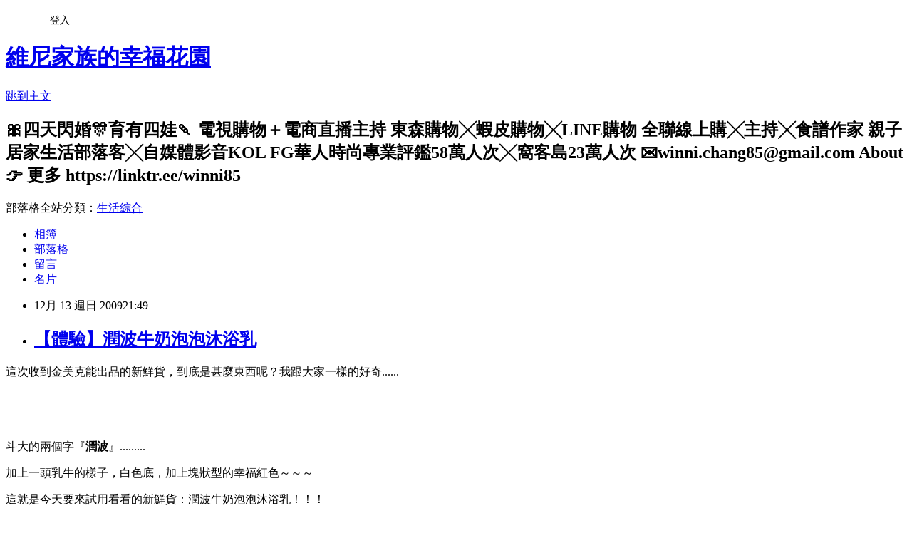

--- FILE ---
content_type: text/html; charset=utf-8
request_url: https://winni85.pixnet.net/blog/posts/4029326040
body_size: 50815
content:
<!DOCTYPE html><html lang="zh-TW"><head><meta charSet="utf-8"/><meta name="viewport" content="width=device-width, initial-scale=1"/><link rel="stylesheet" href="https://static.1px.tw/blog-next/_next/static/chunks/b1e52b495cc0137c.css" data-precedence="next"/><link rel="stylesheet" href="/fix.css?v=202601181719" type="text/css" data-precedence="medium"/><link rel="stylesheet" href="https://s3.1px.tw/blog/theme/choc/iframe-popup.css?v=202601181719" type="text/css" data-precedence="medium"/><link rel="stylesheet" href="https://s3.1px.tw/blog/theme/choc/plugins.min.css?v=202601181719" type="text/css" data-precedence="medium"/><link rel="stylesheet" href="https://s3.1px.tw/blog/theme/choc/openid-comment.css?v=202601181719" type="text/css" data-precedence="medium"/><link rel="stylesheet" href="https://s3.1px.tw/blog/theme/choc/style.min.css?v=202601181719" type="text/css" data-precedence="medium"/><link rel="stylesheet" href="https://s3.1px.tw/blog/theme/choc/main.min.css?v=202601181719" type="text/css" data-precedence="medium"/><link rel="stylesheet" href="https://pimg.1px.tw/winni85/assets/winni85.css?v=202601181719" type="text/css" data-precedence="medium"/><link rel="stylesheet" href="https://s3.1px.tw/blog/theme/choc/author-info.css?v=202601181719" type="text/css" data-precedence="medium"/><link rel="stylesheet" href="https://s3.1px.tw/blog/theme/choc/idlePop.min.css?v=202601181719" type="text/css" data-precedence="medium"/><link rel="preload" as="script" fetchPriority="low" href="https://static.1px.tw/blog-next/_next/static/chunks/94688e2baa9fea03.js"/><script src="https://static.1px.tw/blog-next/_next/static/chunks/41eaa5427c45ebcc.js" async=""></script><script src="https://static.1px.tw/blog-next/_next/static/chunks/e2c6231760bc85bd.js" async=""></script><script src="https://static.1px.tw/blog-next/_next/static/chunks/94bde6376cf279be.js" async=""></script><script src="https://static.1px.tw/blog-next/_next/static/chunks/426b9d9d938a9eb4.js" async=""></script><script src="https://static.1px.tw/blog-next/_next/static/chunks/turbopack-5021d21b4b170dda.js" async=""></script><script src="https://static.1px.tw/blog-next/_next/static/chunks/ff1a16fafef87110.js" async=""></script><script src="https://static.1px.tw/blog-next/_next/static/chunks/e308b2b9ce476a3e.js" async=""></script><script src="https://static.1px.tw/blog-next/_next/static/chunks/2bf79572a40338b7.js" async=""></script><script src="https://static.1px.tw/blog-next/_next/static/chunks/d3c6eed28c1dd8e2.js" async=""></script><script src="https://static.1px.tw/blog-next/_next/static/chunks/d4d39cfc2a072218.js" async=""></script><script src="https://static.1px.tw/blog-next/_next/static/chunks/6a5d72c05b9cd4ba.js" async=""></script><script src="https://static.1px.tw/blog-next/_next/static/chunks/8af6103cf1375f47.js" async=""></script><script src="https://static.1px.tw/blog-next/_next/static/chunks/60d08651d643cedc.js" async=""></script><script src="https://static.1px.tw/blog-next/_next/static/chunks/0ae21416dac1fa83.js" async=""></script><script src="https://static.1px.tw/blog-next/_next/static/chunks/6d1100e43ad18157.js" async=""></script><script src="https://static.1px.tw/blog-next/_next/static/chunks/87eeaf7a3b9005e8.js" async=""></script><script src="https://static.1px.tw/blog-next/_next/static/chunks/ed01c75076819ebd.js" async=""></script><script src="https://static.1px.tw/blog-next/_next/static/chunks/a4df8fc19a9a82e6.js" async=""></script><title>【體驗】潤波牛奶泡泡沐浴乳</title><meta name="description" content=" 這次收到金美克能出品的新鮮貨，到底是甚麼東西呢？我跟大家一樣的好奇......    "/><meta name="author" content="維尼家族的幸福花園"/><meta name="google-adsense-platform-account" content="pub-2647689032095179"/><meta name="fb:app_id" content="101730233200171"/><link rel="canonical" href="https://winni85.pixnet.net/blog/posts/4029326040"/><meta property="og:title" content="【體驗】潤波牛奶泡泡沐浴乳"/><meta property="og:description" content=" 這次收到金美克能出品的新鮮貨，到底是甚麼東西呢？我跟大家一樣的好奇......    "/><meta property="og:url" content="https://winni85.pixnet.net/blog/posts/4029326040"/><meta property="og:image" content="https://pimg.1px.tw/winni85/4b239c4b1369d.jpg"/><meta property="og:type" content="article"/><meta name="twitter:card" content="summary_large_image"/><meta name="twitter:title" content="【體驗】潤波牛奶泡泡沐浴乳"/><meta name="twitter:description" content=" 這次收到金美克能出品的新鮮貨，到底是甚麼東西呢？我跟大家一樣的好奇......    "/><meta name="twitter:image" content="https://pimg.1px.tw/winni85/4b239c4b1369d.jpg"/><link rel="icon" href="/favicon.ico?favicon.a62c60e0.ico" sizes="32x32" type="image/x-icon"/><script src="https://static.1px.tw/blog-next/_next/static/chunks/a6dad97d9634a72d.js" noModule=""></script></head><body><!--$--><!--/$--><!--$?--><template id="B:0"></template><!--/$--><script>requestAnimationFrame(function(){$RT=performance.now()});</script><script src="https://static.1px.tw/blog-next/_next/static/chunks/94688e2baa9fea03.js" id="_R_" async=""></script><div hidden id="S:0"><script id="pixnet-vars">
        window.PIXNET = {
          post_id: "4029326040",
          name: "winni85",
          user_id: 0,
          blog_id: "1910773",
          display_ads: true,
          ad_options: {"chictrip":false}
        };
      </script><script type="text/javascript" src="https://code.jquery.com/jquery-latest.min.js"></script><script id="json-ld-article-script" type="application/ld+json">{"@context":"https:\u002F\u002Fschema.org","@type":"BlogPosting","isAccessibleForFree":true,"mainEntityOfPage":{"@type":"WebPage","@id":"https:\u002F\u002Fwinni85.pixnet.net\u002Fblog\u002Fposts\u002F4029326040"},"headline":"【體驗】潤波牛奶泡泡沐浴乳","description":"\u003Cimg title=\"潤波牛奶泡泡沐浴乳\" src=\"http:\u002F\u002Fpic.pimg.tw\u002Fwinni85\u002F4b239c4b1369d.jpg\" border=\"0\" alt=\"潤波牛奶泡泡沐浴乳\" \u002F\u003E\u003Cbr \u002F\u003E\u003Cbr\u003E&#13; 這次收到金美克能出品的新鮮貨，到底是甚麼東西呢？我跟大家一樣的好奇......\u003Cbr\u003E&#13;  \u003Cbr\u003E&#13;  \u003Cbr\u003E","articleBody":"\u003Cp\u003E\u003Cimg title=\"潤波牛奶泡泡沐浴乳\" src=\"https:\u002F\u002Fpimg.1px.tw\u002Fwinni85\u002F4b239c4b1369d.jpg\" border=\"0\" alt=\"潤波牛奶泡泡沐浴乳\" \u002F\u003E\u003C\u002Fp\u003E\r\n\u003Cp\u003E這次收到金美克能出品的新鮮貨，到底是甚麼東西呢？我跟大家一樣的好奇......\u003C\u002Fp\u003E\r\n\u003Cp\u003E&nbsp;\u003C\u002Fp\u003E\r\n\u003Cp\u003E&nbsp;\u003Cimg title=\"潤波牛奶泡泡沐浴乳\" src=\"https:\u002F\u002Fpimg.1px.tw\u002Fwinni85\u002F4b239c4ce511d.jpg\" border=\"0\" alt=\"潤波牛奶泡泡沐浴乳\" \u002F\u003E\u003C\u002Fp\u003E\r\n\u003Cp\u003E斗大的兩個字『\u003Cstrong\u003E\u003Cspan style=\"font-size: 14pt;\"\u003E潤波\u003C\u002Fspan\u003E\u003C\u002Fstrong\u003E』.........\u003C\u002Fp\u003E\r\n\u003Cp\u003E加上一頭乳牛的樣子，白色底，加上塊狀型的幸福紅色～～～\u003C\u002Fp\u003E\r\n\u003Cp\u003E這就是今天要來試用看看的新鮮貨：\u003Cspan style=\"color: #ff0000;\"\u003E潤波牛奶泡泡沐浴乳\u003C\u002Fspan\u003E！！！\u003C\u002Fp\u003E\r\n\u003Cp\u003E&nbsp;\u003C\u002Fp\u003E\r\n\u003Cp\u003E&nbsp;\u003Cimg title=\"潤波牛奶泡泡沐浴乳\" src=\"https:\u002F\u002Fpimg.1px.tw\u002Fwinni85\u002F4b239c4dbad4f.jpg\" border=\"0\" alt=\"潤波牛奶泡泡沐浴乳\" \u002F\u003E\u003C\u002Fp\u003E\r\n\u003Cp\u003E\u003Cspan style=\"font-size: 10pt;\"\u003E這試用瓶給得真大方1000ml的呢！！！\u003C\u002Fspan\u003E\u003C\u002Fp\u003E\r\n\u003Cp\u003E&nbsp;\u003C\u002Fp\u003E\r\n\u003Cp\u003E\u003Cspan style=\"font-size: 10pt;\"\u003E試用說明上寫道：這潤波沐浴乳可是有別於一般市面上所販售的沐浴乳喔！\u003C\u002Fspan\u003E\u003C\u002Fp\u003E\r\n\u003Cp\u003E\u003Cspan style=\"font-size: 10pt;\"\u003E大家應該都知道，早期台灣家庭用「\u003Cstrong\u003E塊狀肥皂\u003C\u002Fstrong\u003E」來洗澡，\u003C\u002Fspan\u003E\u003C\u002Fp\u003E\r\n\u003Cp\u003E\u003Cspan style=\"font-size: 10pt;\"\u003E\u003Cspan style=\"font-family: 'Times New Roman','serif';\" lang=\"EN-US\"\u003E1980\u003C\u002Fspan\u003E年代以後普遍使用「\u003Cstrong\u003E沐浴乳\u003C\u002Fstrong\u003E」，\u003C\u002Fspan\u003E\u003C\u002Fp\u003E\r\n\u003Cp\u003E\u003Cspan style=\"font-size: 8pt;\"\u003E\u003Cspan style=\"font-size: 10pt;\"\u003E現在\u003C\u002Fspan\u003E\u003Cspan style=\"color: #ff0000;\"\u003E\u003Cspan style=\"font-size: 12pt;\"\u003E潤波\u003C\u002Fspan\u003E\u003C\u002Fspan\u003E\u003Cspan style=\"font-size: 10pt;\"\u003E推出洗澡專用\u003C\u002Fspan\u003E\u003Cspan style=\"text-decoration: underline;\"\u003E\u003Cspan style=\"color: #ff0000;\"\u003E\u003Cspan style=\"font-size: 14pt;\"\u003E泡泡慕絲\u003C\u002Fspan\u003E\u003C\u002Fspan\u003E\u003C\u002Fspan\u003E\u003Cspan style=\"font-size: 10pt;\"\u003E，讓沐浴產品進入新世代。\u003C\u002Fspan\u003E\u003C\u002Fspan\u003E\u003C\u002Fp\u003E\r\n\u003Cp\u003E\u003Cspan style=\"font-size: 8pt;\"\u003E&nbsp;\u003C\u002Fspan\u003E\u003C\u002Fp\u003E\r\n\u003Cp\u003E\u003Cspan style=\"font-size: 10pt;\"\u003E因為是幕斯，所以它的用量也特別省喔～～～\u003C\u002Fspan\u003E\u003C\u002Fp\u003E\r\n\u003Cp style=\"margin-top: 6pt;\"\u003E\u003Cspan style=\"font-size: 10pt; font-family: '新細明體','serif';\"\u003E潤波泡泡沐浴乳完全起泡，每壓一下比一般沐浴乳更省\u003C\u002Fspan\u003E\u003Cspan lang=\"EN-US\"\u003E\u003Cspan style=\"font-size: 18pt;\"\u003E\u003Cspan style=\"color: #ff0000;\"\u003E60%\u003C\u002Fspan\u003E\u003C\u002Fspan\u003E\u003C\u002Fspan\u003E\u003Cspan style=\"font-size: 10pt; font-family: '新細明體','serif';\"\u003E，\u003C\u002Fspan\u003E\u003C\u002Fp\u003E\r\n\u003Cp style=\"margin-top: 6pt;\"\u003E\u003Cspan style=\"font-size: 10pt; font-family: '新細明體','serif';\"\u003E每次省一點，一瓶就能多洗\u003C\u002Fspan\u003E\u003Cspan lang=\"EN-US\"\u003E\u003Cspan style=\"font-size: 14pt;\"\u003E\u003Cspan style=\"color: #ff0000;\"\u003E38\u003C\u002Fspan\u003E\u003C\u002Fspan\u003E\u003C\u002Fspan\u003E\u003Cspan style=\"font-size: 10pt; font-family: '新細明體','serif';\"\u003E天。\u003C\u002Fspan\u003E\u003C\u002Fp\u003E\r\n\u003Ctable border=\"1\" cellspacing=\"0\" cellpadding=\"0\"\u003E\r\n\u003Ctbody\u003E\r\n\u003Ctr\u003E\r\n\u003Ctd style=\"padding-right: 5.4pt; padding-left: 5.4pt; padding-bottom: 0cm; padding-top: 0cm; border: windowtext 1pt solid;\" width=\"131\" valign=\"top\"\u003E\r\n\u003Cp style=\"margin: 0px;\"\u003E\u003Cspan style=\"font-size: 10pt;\" lang=\"EN-US\"\u003E&nbsp;\u003C\u002Fspan\u003E\u003C\u002Fp\u003E\r\n\u003C\u002Ftd\u003E\r\n\u003Ctd style=\"border-right: windowtext 1pt solid; padding-right: 5.4pt; border-top: windowtext 1pt solid; padding-left: 5.4pt; padding-bottom: 0cm; border-left: medium none; padding-top: 0cm; border-bottom: windowtext 1pt solid;\" width=\"96\" valign=\"top\"\u003E\r\n\u003Cp style=\"margin: 0px;\"\u003E\u003Cspan style=\"font-size: 10pt; font-family: '新細明體','serif';\"\u003E潤波沐浴乳\u003C\u002Fspan\u003E\u003C\u002Fp\u003E\r\n\u003C\u002Ftd\u003E\r\n\u003Ctd style=\"border-right: windowtext 1pt solid; padding-right: 5.4pt; border-top: windowtext 1pt solid; padding-left: 5.4pt; padding-bottom: 0cm; border-left: medium none; padding-top: 0cm; border-bottom: windowtext 1pt solid;\" width=\"96\" valign=\"top\"\u003E\r\n\u003Cp style=\"margin: 0px;\"\u003E\u003Cspan style=\"font-size: 10pt; font-family: '新細明體','serif';\"\u003E一般沐浴乳\u003C\u002Fspan\u003E\u003C\u002Fp\u003E\r\n\u003C\u002Ftd\u003E\r\n\u003Ctd style=\"border-right: windowtext 1pt solid; padding-right: 5.4pt; border-top: windowtext 1pt solid; padding-left: 5.4pt; padding-bottom: 0cm; border-left: medium none; padding-top: 0cm; border-bottom: windowtext 1pt solid;\" width=\"135\" valign=\"top\"\u003E\r\n\u003Cp style=\"margin: 0px; text-align: center;\" align=\"center\"\u003E\u003Cspan style=\"font-size: 10pt;\" lang=\"EN-US\"\u003E&nbsp;\u003C\u002Fspan\u003E\u003C\u002Fp\u003E\r\n\u003C\u002Ftd\u003E\r\n\u003C\u002Ftr\u003E\r\n\u003Ctr\u003E\r\n\u003Ctd style=\"border-right: windowtext 1pt solid; padding-right: 5.4pt; border-top: medium none; padding-left: 5.4pt; padding-bottom: 0cm; border-left: windowtext 1pt solid; padding-top: 0cm; border-bottom: windowtext 1pt solid;\" width=\"131\" valign=\"top\"\u003E\r\n\u003Cp style=\"margin: 0px;\"\u003E\u003Cspan style=\"font-size: 10pt; font-family: '新細明體','serif';\"\u003E每次按壓量\u003C\u002Fspan\u003E\u003Cspan style=\"font-size: 10pt;\" lang=\"EN-US\"\u003E \u003C\u002Fspan\u003E\u003C\u002Fp\u003E\r\n\u003C\u002Ftd\u003E\r\n\u003Ctd style=\"border-right: windowtext 1pt solid; padding-right: 5.4pt; border-top: medium none; padding-left: 5.4pt; padding-bottom: 0cm; border-left: medium none; padding-top: 0cm; border-bottom: windowtext 1pt solid;\" width=\"96\" valign=\"top\"\u003E\r\n\u003Cp style=\"margin: 0px;\"\u003E\u003Cspan style=\"font-size: 10pt;\" lang=\"EN-US\"\u003E1.5g\u003C\u002Fspan\u003E\u003C\u002Fp\u003E\r\n\u003C\u002Ftd\u003E\r\n\u003Ctd style=\"border-right: windowtext 1pt solid; padding-right: 5.4pt; border-top: medium none; padding-left: 5.4pt; padding-bottom: 0cm; border-left: medium none; padding-top: 0cm; border-bottom: windowtext 1pt solid;\" width=\"96\" valign=\"top\"\u003E\r\n\u003Cp style=\"margin: 0px;\"\u003E\u003Cspan style=\"font-size: 10pt;\" lang=\"EN-US\"\u003E3.5g\u003C\u002Fspan\u003E\u003C\u002Fp\u003E\r\n\u003C\u002Ftd\u003E\r\n\u003Ctd style=\"border-right: windowtext 1pt solid; padding-right: 5.4pt; border-top: medium none; padding-left: 5.4pt; padding-bottom: 0cm; border-left: medium none; padding-top: 0cm; border-bottom: windowtext 1pt solid;\" width=\"135\" valign=\"top\"\u003E\r\n\u003Cp style=\"margin: 0px;\"\u003E\u003Cspan style=\"font-size: 10pt;\" lang=\"EN-US\"\u003E1.5 \u002F 3.5 =43%\u003Cbr \u002F\u003E\u003C\u002Fspan\u003E\u003Cspan style=\"font-size: 10pt; font-family: '新細明體','serif';\"\u003E按壓量可省\u003C\u002Fspan\u003E\u003Cspan style=\"font-size: 10pt;\" lang=\"EN-US\"\u003E60%\u003C\u002Fspan\u003E\u003C\u002Fp\u003E\r\n\u003C\u002Ftd\u003E\r\n\u003C\u002Ftr\u003E\r\n\u003Ctr\u003E\r\n\u003Ctd style=\"border-right: windowtext 1pt solid; padding-right: 5.4pt; border-top: medium none; padding-left: 5.4pt; padding-bottom: 0cm; border-left: windowtext 1pt solid; padding-top: 0cm; border-bottom: windowtext 1pt solid;\" width=\"131\" valign=\"top\"\u003E\r\n\u003Cp style=\"margin: 0px;\"\u003E\u003Cspan style=\"font-size: 10pt;\" lang=\"EN-US\"\u003E1000ml\u003C\u002Fspan\u003E\u003Cspan style=\"font-size: 10pt; font-family: '新細明體','serif';\"\u003E可洗天數\u003C\u002Fspan\u003E\u003C\u002Fp\u003E\r\n\u003C\u002Ftd\u003E\r\n\u003Ctd style=\"border-right: windowtext 1pt solid; padding-right: 5.4pt; border-top: medium none; padding-left: 5.4pt; padding-bottom: 0cm; border-left: medium none; padding-top: 0cm; border-bottom: windowtext 1pt solid;\" width=\"96\" valign=\"top\"\u003E\r\n\u003Cp style=\"margin: 0px;\"\u003E\u003Cspan style=\"font-size: 10pt;\" lang=\"EN-US\"\u003E133\u003C\u002Fspan\u003E\u003Cspan style=\"font-size: 10pt; font-family: '新細明體','serif';\"\u003E天\u003C\u002Fspan\u003E\u003C\u002Fp\u003E\r\n\u003C\u002Ftd\u003E\r\n\u003Ctd style=\"border-right: windowtext 1pt solid; padding-right: 5.4pt; border-top: medium none; padding-left: 5.4pt; padding-bottom: 0cm; border-left: medium none; padding-top: 0cm; border-bottom: windowtext 1pt solid;\" width=\"96\" valign=\"top\"\u003E\r\n\u003Cp style=\"margin: 0px;\"\u003E\u003Cspan style=\"font-size: 10pt;\" lang=\"EN-US\"\u003E98\u003C\u002Fspan\u003E\u003Cspan style=\"font-size: 10pt; font-family: '新細明體','serif';\"\u003E天\u003C\u002Fspan\u003E\u003C\u002Fp\u003E\r\n\u003C\u002Ftd\u003E\r\n\u003Ctd style=\"border-right: windowtext 1pt solid; padding-right: 5.4pt; border-top: medium none; padding-left: 5.4pt; padding-bottom: 0cm; border-left: medium none; padding-top: 0cm; border-bottom: windowtext 1pt solid;\" width=\"135\" valign=\"top\"\u003E\r\n\u003Cp style=\"margin: 0px;\"\u003E\u003Cspan style=\"font-size: 10pt;\" lang=\"EN-US\"\u003E133-98=38 \u003C\u002Fspan\u003E\u003Cspan style=\"font-size: 10pt; font-family: '新細明體','serif';\"\u003E天\u003C\u002Fspan\u003E\u003Cspan style=\"font-size: 10pt;\" lang=\"EN-US\"\u003E\u003Cbr \u002F\u003E\u003C\u002Fspan\u003E\u003Cspan style=\"font-size: 10pt; font-family: '新細明體','serif';\"\u003E一瓶可多洗\u003C\u002Fspan\u003E\u003Cspan style=\"font-size: 10pt;\" lang=\"EN-US\"\u003E38\u003C\u002Fspan\u003E\u003Cspan style=\"font-size: 10pt; font-family: '新細明體','serif';\"\u003E天\u003C\u002Fspan\u003E\u003C\u002Fp\u003E\r\n\u003C\u002Ftd\u003E\r\n\u003C\u002Ftr\u003E\r\n\u003C\u002Ftbody\u003E\r\n\u003C\u002Ftable\u003E\r\n\u003Cp\u003E\u003Cspan style=\"font-size: 8pt;\"\u003E&nbsp;\u003C\u002Fspan\u003E\u003C\u002Fp\u003E\r\n\u003Cp\u003E\u003Cspan style=\"font-size: 10pt;\"\u003E用泡泡幕斯來洗澡......聽起來就很特別呢！\u003C\u002Fspan\u003E\u003C\u002Fp\u003E\r\n\u003Cp\u003E\u003Cspan style=\"font-size: 10pt;\"\u003E以前用過泡泡幕斯抓頭髮，用泡泡幕斯洗臉，還沒用過泡泡幕斯洗澡哩！\u003C\u002Fspan\u003E\u003C\u002Fp\u003E\r\n\u003Cp\u003E\u003Cspan style=\"font-size: 10pt;\"\u003E&nbsp;\u003C\u002Fspan\u003E\u003C\u002Fp\u003E\r\n\u003Cp\u003E\u003Cspan style=\"font-size: 10pt;\"\u003E&nbsp;\u003C\u002Fspan\u003E\u003C\u002Fp\u003E\r\n\u003Cp\u003E&nbsp;\u003Cimg title=\"潤波牛奶泡泡沐浴乳\" src=\"https:\u002F\u002Fpimg.1px.tw\u002Fwinni85\u002F4b239c4ef0589.jpg\" border=\"0\" alt=\"潤波牛奶泡泡沐浴乳\" \u002F\u003E \u003C\u002Fp\u003E\r\n\u003Cp style=\"margin-top: 6pt;\"\u003E\u003Cstrong\u003E\u003Cspan style=\"font-family: '新細明體','serif';\"\u003E\u003Cspan style=\"font-size: 12pt;\"\u003E\u003Cspan style=\"color: #800000;\"\u003E潤波牛奶泡泡沐浴乳有『全脂』『低脂』兩種滋潤\u003C\u002Fspan\u003E\u003C\u002Fspan\u003E\u003C\u002Fspan\u003E\u003C\u002Fstrong\u003E\u003C\u002Fp\u003E\r\n\u003Cp style=\"margin-top: 6pt;\"\u003E\u003Cspan style=\"font-size: 10pt; font-family: '新細明體','serif';\" lang=\"EN-US\"\u003E* \u003C\u002Fspan\u003E\u003Cspan style=\"text-decoration: underline;\"\u003E\u003Cspan style=\"font-size: 10pt; font-family: '新細明體','serif';\"\u003E好滋潤\u003C\u002Fspan\u003E\u003C\u002Fspan\u003E\u003Cspan style=\"text-decoration: underline;\"\u003E\u003Cspan style=\"font-size: 10pt;\"\u003E \u003C\u002Fspan\u003E\u003C\u002Fspan\u003E\u003Cspan style=\"text-decoration: underline;\"\u003E\u003Cspan style=\"font-size: 10pt; font-family: '新細明體','serif';\"\u003E全脂牛奶配方\u003C\u002Fspan\u003E\u003C\u002Fspan\u003E\u003Cspan style=\"font-size: 10pt; font-family: '新細明體','serif';\"\u003E：牛乳蛋白成分含量較高，\u003C\u002Fspan\u003E\u003C\u002Fp\u003E\r\n\u003Cp style=\"margin-top: 6pt;\"\u003E\u003Cspan style=\"font-size: 10pt; font-family: '新細明體','serif';\"\u003E　　　　　　　　　　　溫和潔淨的同時給肌膚完全滋潤，\u003C\u002Fspan\u003E\u003C\u002Fp\u003E\r\n\u003Cp style=\"margin-top: 6pt;\"\u003E\u003Cspan style=\"font-size: 10pt; font-family: '新細明體','serif';\"\u003E　　　　　　　　　　　浴後肌膚柔嫩細緻。\u003C\u002Fspan\u003E\u003C\u002Fp\u003E\r\n\u003Cp style=\"margin-top: 6pt;\"\u003E\u003Cspan style=\"font-size: 10pt; font-family: '新細明體','serif';\" lang=\"EN-US\"\u003E* \u003C\u002Fspan\u003E\u003Cspan style=\"text-decoration: underline;\"\u003E\u003Cspan style=\"font-size: 10pt; font-family: '新細明體','serif';\"\u003E不滑膩 低脂牛奶配方\u003C\u002Fspan\u003E\u003C\u002Fspan\u003E\u003Cspan style=\"font-size: 10pt; font-family: '新細明體','serif';\"\u003E：少量牛乳蛋白成分，\u003C\u002Fspan\u003E\u003Cspan style=\"font-size: 10pt; font-family: '新細明體','serif';\"\u003E好沖洗不滑膩，剛剛好\u003Cspan style=\"color: black;\"\u003E的滋潤，\u003C\u002Fspan\u003E\u003C\u002Fspan\u003E\u003C\u002Fp\u003E\r\n\u003Cp style=\"margin-top: 6pt;\"\u003E\u003Cspan style=\"font-size: 10pt; font-family: '新細明體','serif';\"\u003E\u003Cspan style=\"color: black;\"\u003E　　　　　　　　　　　浴後自然散發肌膚的健康與淨透\u003C\u002Fspan\u003E\u003C\u002Fspan\u003E\u003Cspan style=\"font-size: 10pt; color: black; font-family: '新細明體','serif';\"\u003E。\u003C\u002Fspan\u003E\u003C\u002Fp\u003E\r\n\u003Cp style=\"margin-top: 6pt;\"\u003E\u003Cstrong\u003E&nbsp;\u003C\u002Fstrong\u003E\u003C\u002Fp\u003E\r\n\u003Cp style=\"margin-top: 6pt;\"\u003E\u003Cspan style=\"font-size: 10pt;\"\u003E維尼媽這次選擇的是冬天適用的滑嫩感受～全脂的來用看看。\u003C\u002Fspan\u003E\u003C\u002Fp\u003E\r\n\u003Cp style=\"margin-top: 6pt;\"\u003E\u003Cspan style=\"font-size: 10pt;\"\u003E&nbsp;\u003C\u002Fspan\u003E\u003C\u002Fp\u003E\r\n\u003Cp style=\"margin-top: 6pt;\"\u003E\u003Cspan style=\"font-size: 10pt;\"\u003E&nbsp;\u003C\u002Fspan\u003E\u003C\u002Fp\u003E\r\n\u003Cp\u003E\u003Cimg title=\"潤波牛奶泡泡沐浴乳\" src=\"https:\u002F\u002Fpimg.1px.tw\u002Fwinni85\u002F4b239c4fe8abd.jpg\" border=\"0\" alt=\"潤波牛奶泡泡沐浴乳\" \u002F\u003E\u003C\u002Fp\u003E\r\n\u003Cp style=\"margin-top: 6pt;\"\u003E\u003Cstrong\u003E\u003Cspan style=\"font-family: '新細明體','serif';\"\u003E\u003Cspan style=\"font-size: 12pt;\"\u003E\u003Cspan style=\"color: #800000;\"\u003E不只是潔淨 更兼顧保養\u003C\u002Fspan\u003E\u003C\u002Fspan\u003E\u003C\u002Fspan\u003E\u003C\u002Fstrong\u003E\u003C\u002Fp\u003E\r\n\u003Cp style=\"margin: 0px;\"\u003E\u003Cspan style=\"font-size: 10pt; font-family: '新細明體','serif';\"\u003E洗澡可以不只是清潔，\u003C\u002Fspan\u003E\u003C\u002Fp\u003E\r\n\u003Cp style=\"margin: 0px;\"\u003E\u003Cspan style=\"font-size: 10pt; font-family: '新細明體','serif';\"\u003E&nbsp;\u003C\u002Fspan\u003E\u003C\u002Fp\u003E\r\n\u003Cp style=\"margin: 0px;\"\u003E\u003Cspan style=\"font-size: 10pt; font-family: '新細明體','serif';\"\u003E乳霜、保濕成分的添加都為洗澡帶來保養的功能，\u003C\u002Fspan\u003E\u003C\u002Fp\u003E\r\n\u003Cp style=\"margin: 0px;\"\u003E\u003Cspan style=\"font-size: 10pt; font-family: '新細明體','serif';\"\u003E&nbsp;\u003C\u002Fspan\u003E\u003C\u002Fp\u003E\r\n\u003Cp style=\"margin: 0px;\"\u003E\u003Cspan style=\"font-size: 10pt; font-family: '新細明體','serif';\"\u003E而超細緻泡沫的滲透力與彈力，讓保養成分更容易被吸收，\u003C\u002Fspan\u003E\u003C\u002Fp\u003E\r\n\u003Cp style=\"margin: 0px;\"\u003E\u003Cspan style=\"font-size: 10pt; font-family: '新細明體','serif';\"\u003E&nbsp;\u003C\u002Fspan\u003E\u003C\u002Fp\u003E\r\n\u003Cp style=\"margin: 0px;\"\u003E\u003Cspan style=\"font-size: 10pt; font-family: '新細明體','serif';\"\u003E身體清潔的同時更進行保養的呵護。\u003C\u002Fspan\u003E\u003C\u002Fp\u003E\r\n\u003Cp style=\"margin: 0px;\"\u003E\u003Cspan style=\"font-size: 10pt; font-family: '新細明體','serif';\"\u003E&nbsp;\u003C\u002Fspan\u003E\u003C\u002Fp\u003E\r\n\u003Cp style=\"margin: 0px;\"\u003E\u003Cspan style=\"font-size: 10pt; font-family: '新細明體','serif';\"\u003E&nbsp;\u003C\u002Fspan\u003E\u003C\u002Fp\u003E\r\n\u003Cp style=\"margin: 0px;\"\u003E\u003Cspan style=\"font-size: 10pt; font-family: '新細明體','serif';\"\u003E&nbsp;\u003C\u002Fspan\u003E\u003C\u002Fp\u003E\r\n\u003Cp style=\"margin: 0px;\"\u003E\u003Cspan style=\"font-size: 10pt; font-family: '新細明體','serif';\"\u003E&nbsp;\u003C\u002Fspan\u003E\u003C\u002Fp\u003E\r\n\u003Cp\u003E&nbsp;\u003Cimg title=\"潤波牛奶泡泡沐浴乳\" src=\"https:\u002F\u002Fpimg.1px.tw\u002Fwinni85\u002F4b239c5103edb.jpg\" border=\"0\" alt=\"潤波牛奶泡泡沐浴乳\" \u002F\u003E\u003C\u002Fp\u003E\r\n\u003Cp style=\"margin: 0px;\"\u003E\u003Cspan style=\"font-size: 12pt;\"\u003E\u003Cspan style=\"color: #800000;\"\u003E\u003Cstrong\u003E\u003Cspan style=\"font-family: '新細明體','serif';\" lang=\"EN-US\"\u003E70\u003C\u002Fspan\u003E\u003C\u002Fstrong\u003E\u003Cstrong\u003E\u003Cspan style=\"font-family: '新細明體','serif';\"\u003E微米嚴選泡沫\u003C\u002Fspan\u003E\u003C\u002Fstrong\u003E\u003C\u002Fspan\u003E\u003C\u002Fspan\u003E\u003C\u002Fp\u003E\r\n\u003Cp style=\"margin: 0px;\"\u003E\u003Cspan style=\"font-size: 10pt; font-family: '新細明體','serif';\"\u003E&nbsp;\u003C\u002Fspan\u003E\u003C\u002Fp\u003E\r\n\u003Cp style=\"margin: 0px;\"\u003E\u003Cspan style=\"font-size: 10pt; font-family: '新細明體','serif';\"\u003E輕輕一按，無須搓揉，\u003C\u002Fspan\u003E\u003C\u002Fp\u003E\r\n\u003Cp style=\"margin: 0px;\"\u003E\u003Cspan style=\"font-size: 10pt; font-family: '新細明體','serif';\"\u003E&nbsp;\u003C\u002Fspan\u003E\u003C\u002Fp\u003E\r\n\u003Cp style=\"margin: 0px;\"\u003E\u003Cspan style=\"font-size: 10pt; font-family: '新細明體','serif';\"\u003E透過兩片超過\u003C\u002Fspan\u003E\u003Cspan style=\"font-size: 10pt;\" lang=\"EN-US\"\u003E200\u003C\u002Fspan\u003E\u003Cspan style=\"font-size: 10pt; font-family: '新細明體','serif';\"\u003E個\u003C\u002Fspan\u003E\u003Cspan style=\"font-size: 10pt;\" lang=\"EN-US\"\u003E70\u003C\u002Fspan\u003E\u003Cspan style=\"font-size: 10pt; font-family: '新細明體','serif';\"\u003E微米格子的篩網，\u003C\u002Fspan\u003E\u003C\u002Fp\u003E\r\n\u003Cp style=\"margin: 0px;\"\u003E\u003Cspan style=\"font-size: 10pt; font-family: '新細明體','serif';\"\u003E&nbsp;\u003C\u002Fspan\u003E\u003C\u002Fp\u003E\r\n\u003Cp style=\"margin: 0px;\"\u003E\u003Cspan style=\"font-size: 10pt; font-family: '新細明體','serif';\"\u003E湧現比一般沐浴乳質地更細緻的泡沫，\u003C\u002Fspan\u003E\u003C\u002Fp\u003E\r\n\u003Cp style=\"margin: 0px;\"\u003E\u003Cspan style=\"font-size: 10pt; font-family: '新細明體','serif';\"\u003E&nbsp;\u003C\u002Fspan\u003E\u003C\u002Fp\u003E\r\n\u003Cp style=\"margin: 0px;\"\u003E\u003Cspan style=\"font-size: 10pt; font-family: '新細明體','serif';\"\u003E綿密泡沫包覆每滴牛乳蛋白精華，充分滋潤肌膚，\u003C\u002Fspan\u003E\u003C\u002Fp\u003E\r\n\u003Cp style=\"margin: 0px;\"\u003E\u003Cspan style=\"font-size: 10pt; font-family: '新細明體','serif';\"\u003E&nbsp;\u003C\u002Fspan\u003E\u003C\u002Fp\u003E\r\n\u003Cp style=\"margin: 0px;\"\u003E\u003Cspan style=\"font-size: 10pt; font-family: '新細明體','serif';\"\u003E讓肌膚與心情快樂無比！\u003C\u002Fspan\u003E\u003C\u002Fp\u003E\r\n\u003Cp style=\"margin: 0px;\"\u003E&nbsp;\u003C\u002Fp\u003E\r\n\u003Cp style=\"margin: 0px;\"\u003E&nbsp;\u003C\u002Fp\u003E\r\n\u003Cp style=\"margin: 0px;\"\u003E&nbsp;\u003C\u002Fp\u003E\r\n\u003Cp style=\"margin: 0px;\"\u003E&nbsp;\u003C\u002Fp\u003E\r\n\u003Cp\u003E&nbsp;\u003Cimg title=\"潤波牛奶泡泡沐浴乳\" src=\"https:\u002F\u002Fpimg.1px.tw\u002Fwinni85\u002F4b239c522cb83.jpg\" border=\"0\" alt=\"潤波牛奶泡泡沐浴乳\" \u002F\u003E\u003C\u002Fp\u003E\r\n\u003Cp\u003E好奇寶寶維尼媽發揮了柯南的精神，\u003C\u002Fp\u003E\r\n\u003Cp\u003E打開了瓶蓋，就想看看裡頭的幕斯長啥樣？\u003C\u002Fp\u003E\r\n\u003Cp\u003E結果.....原來～～～只是一堆水～～～\u003C\u002Fp\u003E\r\n\u003Cp\u003E就這樣，可以變化成幕斯＞洗身體＞滋潤＞保養=一次完成？\u003C\u002Fp\u003E\r\n\u003Cp\u003E&nbsp;\u003C\u002Fp\u003E\r\n\u003Cp\u003E&nbsp;\u003C\u002Fp\u003E\r\n\u003Cp\u003E\u003Cimg title=\"潤波牛奶泡泡沐浴乳\" src=\"https:\u002F\u002Fpimg.1px.tw\u002Fwinni85\u002F4b239c5199989.jpg\" border=\"0\" alt=\"潤波牛奶泡泡沐浴乳\" \u002F\u003E \u003C\u002Fp\u003E\r\n\u003Cp\u003E\u003Cspan style=\"font-size: 10pt;\"\u003E這瓶口蓋不怕給孩子亂壓給浪費掉幕斯！\u003C\u002Fspan\u003E\u003C\u002Fp\u003E\r\n\u003Cp\u003E\u003Cspan style=\"font-size: 10pt;\"\u003E有『開』與『關』的防護裝置，\u003C\u002Fspan\u003E\u003C\u002Fp\u003E\r\n\u003Cp\u003E\u003Cspan style=\"font-size: 10pt;\"\u003E就算是有天要搬家，也不怕在搬動時造成沐浴乳大流失.....超貼心與方便的啦！！！\u003C\u002Fspan\u003E\u003C\u002Fp\u003E\r\n\u003Cp\u003E&nbsp;\u003C\u002Fp\u003E\r\n\u003Cp\u003E&nbsp;\u003C\u002Fp\u003E\r\n\u003Cp\u003E&nbsp;\u003Cimg title=\"潤波牛奶泡泡沐浴乳\" src=\"https:\u002F\u002Fpimg.1px.tw\u002Fwinni85\u002F4b239c53ecd10.jpg\" border=\"0\" alt=\"潤波牛奶泡泡沐浴乳\" \u002F\u003E \u003C\u002Fp\u003E\r\n\u003Cp\u003E\u003Cspan style=\"font-size: 10pt;\"\u003E試看看，按壓一次的樣子與幕斯狀～～～～\u003C\u002Fspan\u003E\u003C\u002Fp\u003E\r\n\u003Cp\u003E\u003Cspan style=\"color: #808080;\"\u003E\u003Cspan style=\"font-size: 10pt;\"\u003E維尼媽試用後說：「通常一～兩次按壓就可以洗乾淨全身了！」\u003C\u002Fspan\u003E\u003C\u002Fspan\u003E\u003C\u002Fp\u003E\r\n\u003Cp\u003E\u003Cspan style=\"font-size: 10pt;\"\u003E&nbsp;\u003C\u002Fspan\u003E\u003C\u002Fp\u003E\r\n\u003Cp\u003E\u003Cspan style=\"font-size: 10pt;\"\u003E潤波牛奶泡泡沐浴乳的幕斯量，可以讓你不用擔心要一直按壓才能洗乾淨全身。\u003C\u002Fspan\u003E\u003C\u002Fp\u003E\r\n\u003Cp\u003E\u003Cspan style=\"font-size: 10pt;\"\u003E使用過後發現，以小孩子而言，按壓一次就能洗乾淨全身；\u003C\u002Fspan\u003E\u003C\u002Fp\u003E\r\n\u003Cp\u003E\u003Cspan style=\"font-size: 10pt;\"\u003E大人則需一至兩次按壓即可～～真的比起一般沐浴乳省很多。\u003C\u002Fspan\u003E\u003C\u002Fp\u003E\r\n\u003Cp\u003E&nbsp;\u003C\u002Fp\u003E\r\n\u003Cp\u003E&nbsp;\u003C\u002Fp\u003E\r\n\u003Cp\u003E\u003Cimg title=\"潤波牛奶泡泡沐浴乳\" src=\"https:\u002F\u002Fpimg.1px.tw\u002Fwinni85\u002F4b239c593e313.jpg\" border=\"0\" alt=\"潤波牛奶泡泡沐浴乳\" \u002F\u003E\u003C\u002Fp\u003E\r\n\u003Cp\u003E\u003Cspan style=\"font-size: 10pt;\"\u003E剛剛是以『面積』來看幕斯量，現在是以『高度』來看。\u003C\u002Fspan\u003E\u003C\u002Fp\u003E\r\n\u003Cp style=\"margin: 0px;\"\u003E\u003Cspan style=\"font-size: 10pt;\"\u003E幕斯摸起來很有彈力，QQ的感覺，摸起來就像用完潤波牛奶沐浴乳後的肌膚一樣。\u003C\u002Fspan\u003E\u003C\u002Fp\u003E\r\n\u003Cp style=\"margin: 0px;\"\u003E&nbsp;\u003C\u002Fp\u003E\r\n\u003Cp style=\"margin: 0px;\"\u003E&nbsp;\u003C\u002Fp\u003E\r\n\u003Cp style=\"margin: 0px;\"\u003E&nbsp;\u003C\u002Fp\u003E\r\n\u003Cp\u003E&nbsp;\u003Cimg title=\"潤波牛奶泡泡沐浴乳\" src=\"https:\u002F\u002Fpimg.1px.tw\u002Fwinni85\u002F4b239c5ca3bd4.jpg\" border=\"0\" alt=\"潤波牛奶泡泡沐浴乳\" \u002F\u003E\u003C\u002Fp\u003E\r\n\u003Cp style=\"margin: 0px;\"\u003E&nbsp;\u003C\u002Fp\u003E\r\n\u003Cp style=\"margin: 0px;\"\u003E\u003Cspan style=\"font-size: 10pt;\"\u003E這次請到的人體模特兒就是小帥哥Daniel～～\u003C\u002Fspan\u003E\u003C\u002Fp\u003E\r\n\u003Cp style=\"margin: 0px;\"\u003E\u003Cspan style=\"font-size: 10pt;\"\u003E&nbsp;\u003C\u002Fspan\u003E\u003C\u002Fp\u003E\r\n\u003Cp style=\"margin: 0px;\"\u003E\u003Cspan style=\"font-size: 10pt;\"\u003E他對這瓶子非常好奇，還沒拆封之前，就一直在啃瓶蓋（還好還沒打開）。\u003C\u002Fspan\u003E\u003C\u002Fp\u003E\r\n\u003Cp style=\"margin: 0px;\"\u003E\u003Cspan style=\"font-size: 10pt;\"\u003E&nbsp;\u003C\u002Fspan\u003E\u003C\u002Fp\u003E\r\n\u003Cp style=\"margin: 0px;\"\u003E\u003Cspan style=\"font-size: 10pt;\"\u003E好啦～小帥哥我們來洗澎澎嚕！！\u003C\u002Fspan\u003E\u003C\u002Fp\u003E\r\n\u003Cp style=\"margin: 0px;\"\u003E\u003Cspan style=\"font-size: 10pt;\"\u003E&nbsp;\u003C\u002Fspan\u003E\u003C\u002Fp\u003E\r\n\u003Cp style=\"margin: 0px;\"\u003E\u003Cspan style=\"font-size: 10pt;\"\u003E&nbsp;\u003C\u002Fspan\u003E\u003C\u002Fp\u003E\r\n\u003Cp style=\"margin: 0px;\"\u003E\u003Cspan style=\"font-size: 10pt;\"\u003E&nbsp;\u003C\u002Fspan\u003E\u003C\u002Fp\u003E\r\n\u003Cp style=\"margin: 0px;\"\u003E&nbsp;\u003C\u002Fp\u003E\r\n\u003Cp\u003E\u003Cimg title=\"潤波牛奶泡泡沐浴乳\" src=\"https:\u002F\u002Fpimg.1px.tw\u002Fwinni85\u002F4b239c5eeaa5a.jpg\" border=\"0\" alt=\"潤波牛奶泡泡沐浴乳\" \u002F\u003E\u003C\u002Fp\u003E\r\n\u003Cp style=\"margin: 6pt 0cm 0pt;\"\u003E\u003Cstrong\u003E\u003Cspan style=\"font-size: 12pt;\"\u003E\u003Cspan style=\"color: #800000;\"\u003E快樂而自在的美\u003C\u002Fspan\u003E\u003C\u002Fspan\u003E\u003C\u002Fstrong\u003E\u003Cstrong\u003E&nbsp;\u003C\u002Fstrong\u003E\u003C\u002Fp\u003E\r\n\u003Cp\u003E\u003Cspan style=\"font-size: 10pt; font-family: '新細明體','serif';\"\u003E潤波所推崇的快樂是可以簡單製造的、\u003C\u002Fspan\u003E\u003C\u002Fp\u003E\r\n\u003Cp\u003E\u003Cspan style=\"font-size: 10pt; font-family: '新細明體','serif';\"\u003E&nbsp;\u003C\u002Fspan\u003E\u003Cspan style=\"font-size: 10pt; font-family: '新細明體','serif';\"\u003E可以在平凡中發生的、可以是小樂趣衍生出來的。\u003C\u002Fspan\u003E\u003C\u002Fp\u003E\r\n\u003Cp\u003E\u003Cspan style=\"font-size: 10pt; font-family: '新細明體','serif';\"\u003E這種快樂所產生的舒適氛圍，\u003C\u002Fspan\u003E\u003C\u002Fp\u003E\r\n\u003Cp\u003E\u003Cspan style=\"font-size: 10pt; font-family: '新細明體','serif';\"\u003E散發出自然而然的美、\u003C\u002Fspan\u003E\u003Cspan style=\"font-size: 10pt; font-family: '新細明體','serif';\"\u003E自信的美、自在的美。\u003C\u002Fspan\u003E\u003C\u002Fp\u003E\r\n\u003Cp\u003E\u003Cspan style=\"font-size: 10pt; font-family: '新細明體','serif';\"\u003E潤波是一個象徵快樂、自在與舒適的符號，是一種溫暖與懂得珍惜的承諾。\u003C\u002Fspan\u003E\u003C\u002Fp\u003E\r\n\u003Cp\u003E\u003Cspan style=\"font-size: 10pt; font-family: '新細明體','serif';\"\u003E&nbsp;\u003C\u002Fspan\u003E\u003C\u002Fp\u003E\r\n\u003Cp\u003E\u003Cspan style=\"font-size: 10pt; font-family: '新細明體','serif';\"\u003E讓我們來看看潤波牛奶泡泡沐浴乳的最新廣告吧～\u003C\u002Fspan\u003E\u003C\u002Fp\u003E\r\n\u003Cp\u003E\r\n\u003Cobject width=\"425\" height=\"344\"\u003E\r\n\u003Cparam name=\"movie\" value=\"http:\u002F\u002Fwww.youtube.com\u002Fv\u002FKuhPBYVebpE&amp;hl=zh_TW&amp;fs=1&amp;\" \u002F\u003E\r\n\u003Cparam name=\"allowfullscreen\" value=\"true\" \u002F\u003E\r\n\u003Cparam name=\"allowscriptaccess\" value=\"always\" \u002F\u003E\u003Cembed type=\"application\u002Fx-shockwave-flash\" width=\"425\" height=\"344\" src=\"http:\u002F\u002Fwww.youtube.com\u002Fv\u002FKuhPBYVebpE&amp;hl=zh_TW&amp;fs=1&amp;\" allowscriptaccess=\"always\" allowfullscreen=\"true\"\u003E\u003C\u002Fembed\u003E\r\n\u003C\u002Fobject\u003E\r\n\u003C\u002Fp\u003E\r\n\u003Cp\u003E\u003Cspan style=\"font-size: 10pt; font-family: '新細明體','serif';\"\u003E\r\n\u003Chr \u002F\u003E\r\n\u003C\u002Fspan\u003E\u003C\u002Fp\u003E\r\n\u003Cp\u003E\u003Cspan style=\"font-size: 10pt; font-family: '新細明體','serif';\"\u003E&nbsp;\u003C\u002Fspan\u003E\u003C\u002Fp\u003E\r\n\u003Cp\u003E&nbsp;\u003Cimg title=\"潤波牛奶泡泡沐浴乳\" src=\"https:\u002F\u002Fpimg.1px.tw\u002Fwinni85\u002F4b239c5d956d5.jpg\" border=\"0\" alt=\"潤波牛奶泡泡沐浴乳\" \u002F\u003E\u003C\u002Fp\u003E\r\n\u003Cp\u003E\u003Cspan style=\"font-size: 10pt;\"\u003E丹尼爾：要跟大家提醒喔～\u003C\u002Fspan\u003E\u003C\u002Fp\u003E\r\n\u003Cp\u003E\u003Cspan style=\"font-size: 10pt;\"\u003E　　　　當妳們用完這瓶潤波牛奶泡泡沐浴乳時候，\u003C\u002Fspan\u003E\u003C\u002Fp\u003E\r\n\u003Cp\u003E　　　\u003Cspan style=\"font-size: 12pt;\"\u003E　\u003Cstrong\u003E\u003Cspan style=\"font-family: '新細明體','serif';\"\u003E\u003Cspan style=\"color: #ff0000;\"\u003E請勿補充一般沐浴乳\u003C\u002Fspan\u003E\u003C\u002Fspan\u003E\u003C\u002Fstrong\u003E\u003C\u002Fspan\u003E\u003C\u002Fp\u003E\r\n\u003Cp style=\"margin: 0px;\"\u003E\u003Cspan style=\"font-size: 10pt; font-family: '新細明體','serif';\"\u003E　　　&nbsp;&nbsp; 因為這樣將無法產生泡泡效果，\u003C\u002Fspan\u003E\u003C\u002Fp\u003E\r\n\u003Cp style=\"margin: 0px;\"\u003E\u003Cspan style=\"font-size: 10pt; font-family: '新細明體','serif';\"\u003E　\u003C\u002Fspan\u003E\u003C\u002Fp\u003E\r\n\u003Cp style=\"margin: 0px;\"\u003E\u003Cspan style=\"font-size: 10pt; font-family: '新細明體','serif';\"\u003E　　　&nbsp;&nbsp; 請搭配潤波泡泡沐浴乳專用配方的補充包，才有彈\u003C\u002Fspan\u003E\u003Cspan style=\"font-size: 10pt;\" lang=\"EN-US\"\u003EQ\u003C\u002Fspan\u003E\u003Cspan style=\"font-size: 10pt; font-family: '新細明體','serif';\"\u003E綿密泡泡！！！\u003C\u002Fspan\u003E\u003C\u002Fp\u003E\r\n\u003Cp style=\"margin: 0px;\"\u003E&nbsp;\u003C\u002Fp\u003E\r\n\u003Cp style=\"margin: 0px;\"\u003E&nbsp;\u003C\u002Fp\u003E\r\n\u003Cp style=\"margin: 0px;\"\u003E&nbsp;\u003C\u002Fp\u003E\r\n\u003Cp\u003E&nbsp;\u003Cimg title=\"潤波牛奶泡泡沐浴乳\" src=\"https:\u002F\u002Fpimg.1px.tw\u002Fwinni85\u002F4b239c5fbc8fd.jpg\" border=\"0\" alt=\"潤波牛奶泡泡沐浴乳\" \u002F\u003E \u003C\u002Fp\u003E\r\n\u003Cp\u003E洗得超開心～身體香噴噴～精神也跟著好起來！！\u003C\u002Fp\u003E\r\n\u003Cp\u003E新的享受與新的體驗，分享給大家～～～希望大家在每次沐浴時，都能有幸福與自在的感受！\u003C\u002Fp\u003E","image":["https:\u002F\u002Fpimg.1px.tw\u002Fwinni85\u002F4b239c4b1369d.jpg"],"author":{"@type":"Person","name":"維尼家族的幸福花園","url":"https:\u002F\u002Fwww.pixnet.net\u002Fpcard\u002Fwinni85"},"publisher":{"@type":"Organization","name":"維尼家族的幸福花園","logo":{"@type":"ImageObject","url":"https:\u002F\u002Fs3.1px.tw\u002Fblog\u002Fcommon\u002Favatar\u002Fblog_cover_dark.jpg"}},"datePublished":"2009-12-13T13:49:15.000Z","dateModified":"","keywords":[],"articleSection":"【身體♥保養】"}</script><template id="P:1"></template><template id="P:2"></template><template id="P:3"></template><section aria-label="Notifications alt+T" tabindex="-1" aria-live="polite" aria-relevant="additions text" aria-atomic="false"></section></div><script>(self.__next_f=self.__next_f||[]).push([0])</script><script>self.__next_f.push([1,"1:\"$Sreact.fragment\"\n3:I[39756,[\"https://static.1px.tw/blog-next/_next/static/chunks/ff1a16fafef87110.js\",\"https://static.1px.tw/blog-next/_next/static/chunks/e308b2b9ce476a3e.js\"],\"default\"]\n4:I[53536,[\"https://static.1px.tw/blog-next/_next/static/chunks/ff1a16fafef87110.js\",\"https://static.1px.tw/blog-next/_next/static/chunks/e308b2b9ce476a3e.js\"],\"default\"]\n6:I[97367,[\"https://static.1px.tw/blog-next/_next/static/chunks/ff1a16fafef87110.js\",\"https://static.1px.tw/blog-next/_next/static/chunks/e308b2b9ce476a3e.js\"],\"OutletBoundary\"]\n8:I[97367,[\"https://static.1px.tw/blog-next/_next/static/chunks/ff1a16fafef87110.js\",\"https://static.1px.tw/blog-next/_next/static/chunks/e308b2b9ce476a3e.js\"],\"ViewportBoundary\"]\na:I[97367,[\"https://static.1px.tw/blog-next/_next/static/chunks/ff1a16fafef87110.js\",\"https://static.1px.tw/blog-next/_next/static/chunks/e308b2b9ce476a3e.js\"],\"MetadataBoundary\"]\nc:I[63491,[\"https://static.1px.tw/blog-next/_next/static/chunks/2bf79572a40338b7.js\",\"https://static.1px.tw/blog-next/_next/static/chunks/d3c6eed28c1dd8e2.js\"],\"default\"]\n:HL[\"https://static.1px.tw/blog-next/_next/static/chunks/b1e52b495cc0137c.css\",\"style\"]\n"])</script><script>self.__next_f.push([1,"0:{\"P\":null,\"b\":\"jLMCWaFgMfR_swzrVDvgI\",\"c\":[\"\",\"blog\",\"posts\",\"4029326040\"],\"q\":\"\",\"i\":false,\"f\":[[[\"\",{\"children\":[\"blog\",{\"children\":[\"posts\",{\"children\":[[\"id\",\"4029326040\",\"d\"],{\"children\":[\"__PAGE__\",{}]}]}]}]},\"$undefined\",\"$undefined\",true],[[\"$\",\"$1\",\"c\",{\"children\":[[[\"$\",\"script\",\"script-0\",{\"src\":\"https://static.1px.tw/blog-next/_next/static/chunks/d4d39cfc2a072218.js\",\"async\":true,\"nonce\":\"$undefined\"}],[\"$\",\"script\",\"script-1\",{\"src\":\"https://static.1px.tw/blog-next/_next/static/chunks/6a5d72c05b9cd4ba.js\",\"async\":true,\"nonce\":\"$undefined\"}],[\"$\",\"script\",\"script-2\",{\"src\":\"https://static.1px.tw/blog-next/_next/static/chunks/8af6103cf1375f47.js\",\"async\":true,\"nonce\":\"$undefined\"}]],\"$L2\"]}],{\"children\":[[\"$\",\"$1\",\"c\",{\"children\":[null,[\"$\",\"$L3\",null,{\"parallelRouterKey\":\"children\",\"error\":\"$undefined\",\"errorStyles\":\"$undefined\",\"errorScripts\":\"$undefined\",\"template\":[\"$\",\"$L4\",null,{}],\"templateStyles\":\"$undefined\",\"templateScripts\":\"$undefined\",\"notFound\":\"$undefined\",\"forbidden\":\"$undefined\",\"unauthorized\":\"$undefined\"}]]}],{\"children\":[[\"$\",\"$1\",\"c\",{\"children\":[null,[\"$\",\"$L3\",null,{\"parallelRouterKey\":\"children\",\"error\":\"$undefined\",\"errorStyles\":\"$undefined\",\"errorScripts\":\"$undefined\",\"template\":[\"$\",\"$L4\",null,{}],\"templateStyles\":\"$undefined\",\"templateScripts\":\"$undefined\",\"notFound\":\"$undefined\",\"forbidden\":\"$undefined\",\"unauthorized\":\"$undefined\"}]]}],{\"children\":[[\"$\",\"$1\",\"c\",{\"children\":[null,[\"$\",\"$L3\",null,{\"parallelRouterKey\":\"children\",\"error\":\"$undefined\",\"errorStyles\":\"$undefined\",\"errorScripts\":\"$undefined\",\"template\":[\"$\",\"$L4\",null,{}],\"templateStyles\":\"$undefined\",\"templateScripts\":\"$undefined\",\"notFound\":\"$undefined\",\"forbidden\":\"$undefined\",\"unauthorized\":\"$undefined\"}]]}],{\"children\":[[\"$\",\"$1\",\"c\",{\"children\":[\"$L5\",[[\"$\",\"link\",\"0\",{\"rel\":\"stylesheet\",\"href\":\"https://static.1px.tw/blog-next/_next/static/chunks/b1e52b495cc0137c.css\",\"precedence\":\"next\",\"crossOrigin\":\"$undefined\",\"nonce\":\"$undefined\"}],[\"$\",\"script\",\"script-0\",{\"src\":\"https://static.1px.tw/blog-next/_next/static/chunks/0ae21416dac1fa83.js\",\"async\":true,\"nonce\":\"$undefined\"}],[\"$\",\"script\",\"script-1\",{\"src\":\"https://static.1px.tw/blog-next/_next/static/chunks/6d1100e43ad18157.js\",\"async\":true,\"nonce\":\"$undefined\"}],[\"$\",\"script\",\"script-2\",{\"src\":\"https://static.1px.tw/blog-next/_next/static/chunks/87eeaf7a3b9005e8.js\",\"async\":true,\"nonce\":\"$undefined\"}],[\"$\",\"script\",\"script-3\",{\"src\":\"https://static.1px.tw/blog-next/_next/static/chunks/ed01c75076819ebd.js\",\"async\":true,\"nonce\":\"$undefined\"}],[\"$\",\"script\",\"script-4\",{\"src\":\"https://static.1px.tw/blog-next/_next/static/chunks/a4df8fc19a9a82e6.js\",\"async\":true,\"nonce\":\"$undefined\"}]],[\"$\",\"$L6\",null,{\"children\":\"$@7\"}]]}],{},null,false,false]},null,false,false]},null,false,false]},null,false,false]},null,false,false],[\"$\",\"$1\",\"h\",{\"children\":[null,[\"$\",\"$L8\",null,{\"children\":\"$@9\"}],[\"$\",\"$La\",null,{\"children\":\"$@b\"}],null]}],false]],\"m\":\"$undefined\",\"G\":[\"$c\",[]],\"S\":false}\n"])</script><script>self.__next_f.push([1,"9:[[\"$\",\"meta\",\"0\",{\"charSet\":\"utf-8\"}],[\"$\",\"meta\",\"1\",{\"name\":\"viewport\",\"content\":\"width=device-width, initial-scale=1\"}]]\n"])</script><script>self.__next_f.push([1,"d:I[79520,[\"https://static.1px.tw/blog-next/_next/static/chunks/d4d39cfc2a072218.js\",\"https://static.1px.tw/blog-next/_next/static/chunks/6a5d72c05b9cd4ba.js\",\"https://static.1px.tw/blog-next/_next/static/chunks/8af6103cf1375f47.js\"],\"\"]\n10:I[2352,[\"https://static.1px.tw/blog-next/_next/static/chunks/d4d39cfc2a072218.js\",\"https://static.1px.tw/blog-next/_next/static/chunks/6a5d72c05b9cd4ba.js\",\"https://static.1px.tw/blog-next/_next/static/chunks/8af6103cf1375f47.js\"],\"AdultWarningModal\"]\n11:I[69182,[\"https://static.1px.tw/blog-next/_next/static/chunks/d4d39cfc2a072218.js\",\"https://static.1px.tw/blog-next/_next/static/chunks/6a5d72c05b9cd4ba.js\",\"https://static.1px.tw/blog-next/_next/static/chunks/8af6103cf1375f47.js\"],\"HydrationComplete\"]\n12:I[12985,[\"https://static.1px.tw/blog-next/_next/static/chunks/d4d39cfc2a072218.js\",\"https://static.1px.tw/blog-next/_next/static/chunks/6a5d72c05b9cd4ba.js\",\"https://static.1px.tw/blog-next/_next/static/chunks/8af6103cf1375f47.js\"],\"NuqsAdapter\"]\n13:I[82782,[\"https://static.1px.tw/blog-next/_next/static/chunks/d4d39cfc2a072218.js\",\"https://static.1px.tw/blog-next/_next/static/chunks/6a5d72c05b9cd4ba.js\",\"https://static.1px.tw/blog-next/_next/static/chunks/8af6103cf1375f47.js\"],\"RefineContext\"]\n14:I[29306,[\"https://static.1px.tw/blog-next/_next/static/chunks/d4d39cfc2a072218.js\",\"https://static.1px.tw/blog-next/_next/static/chunks/6a5d72c05b9cd4ba.js\",\"https://static.1px.tw/blog-next/_next/static/chunks/8af6103cf1375f47.js\",\"https://static.1px.tw/blog-next/_next/static/chunks/60d08651d643cedc.js\",\"https://static.1px.tw/blog-next/_next/static/chunks/d3c6eed28c1dd8e2.js\"],\"default\"]\n2:[\"$\",\"html\",null,{\"lang\":\"zh-TW\",\"children\":[[\"$\",\"$Ld\",null,{\"id\":\"google-tag-manager\",\"strategy\":\"afterInteractive\",\"children\":\"\\n(function(w,d,s,l,i){w[l]=w[l]||[];w[l].push({'gtm.start':\\nnew Date().getTime(),event:'gtm.js'});var f=d.getElementsByTagName(s)[0],\\nj=d.createElement(s),dl=l!='dataLayer'?'\u0026l='+l:'';j.async=true;j.src=\\n'https://www.googletagmanager.com/gtm.js?id='+i+dl;f.parentNode.insertBefore(j,f);\\n})(window,document,'script','dataLayer','GTM-TRLQMPKX');\\n  \"}],\"$Le\",\"$Lf\",[\"$\",\"body\",null,{\"children\":[[\"$\",\"$L10\",null,{\"display\":false}],[\"$\",\"$L11\",null,{}],[\"$\",\"$L12\",null,{\"children\":[\"$\",\"$L13\",null,{\"children\":[\"$\",\"$L3\",null,{\"parallelRouterKey\":\"children\",\"error\":\"$undefined\",\"errorStyles\":\"$undefined\",\"errorScripts\":\"$undefined\",\"template\":[\"$\",\"$L4\",null,{}],\"templateStyles\":\"$undefined\",\"templateScripts\":\"$undefined\",\"notFound\":[[\"$\",\"$L14\",null,{}],[]],\"forbidden\":\"$undefined\",\"unauthorized\":\"$undefined\"}]}]}]]}]]}]\n"])</script><script>self.__next_f.push([1,"e:null\nf:null\n"])</script><script>self.__next_f.push([1,"16:I[27201,[\"https://static.1px.tw/blog-next/_next/static/chunks/ff1a16fafef87110.js\",\"https://static.1px.tw/blog-next/_next/static/chunks/e308b2b9ce476a3e.js\"],\"IconMark\"]\n5:[[\"$\",\"script\",null,{\"id\":\"pixnet-vars\",\"children\":\"\\n        window.PIXNET = {\\n          post_id: \\\"4029326040\\\",\\n          name: \\\"winni85\\\",\\n          user_id: 0,\\n          blog_id: \\\"1910773\\\",\\n          display_ads: true,\\n          ad_options: {\\\"chictrip\\\":false}\\n        };\\n      \"}],\"$L15\"]\n"])</script><script>self.__next_f.push([1,"b:[[\"$\",\"title\",\"0\",{\"children\":\"【體驗】潤波牛奶泡泡沐浴乳\"}],[\"$\",\"meta\",\"1\",{\"name\":\"description\",\"content\":\"\\r 這次收到金美克能出品的新鮮貨，到底是甚麼東西呢？我跟大家一樣的好奇......\\r  \\r  \"}],[\"$\",\"meta\",\"2\",{\"name\":\"author\",\"content\":\"維尼家族的幸福花園\"}],[\"$\",\"meta\",\"3\",{\"name\":\"google-adsense-platform-account\",\"content\":\"pub-2647689032095179\"}],[\"$\",\"meta\",\"4\",{\"name\":\"fb:app_id\",\"content\":\"101730233200171\"}],[\"$\",\"link\",\"5\",{\"rel\":\"canonical\",\"href\":\"https://winni85.pixnet.net/blog/posts/4029326040\"}],[\"$\",\"meta\",\"6\",{\"property\":\"og:title\",\"content\":\"【體驗】潤波牛奶泡泡沐浴乳\"}],[\"$\",\"meta\",\"7\",{\"property\":\"og:description\",\"content\":\"\\r 這次收到金美克能出品的新鮮貨，到底是甚麼東西呢？我跟大家一樣的好奇......\\r  \\r  \"}],[\"$\",\"meta\",\"8\",{\"property\":\"og:url\",\"content\":\"https://winni85.pixnet.net/blog/posts/4029326040\"}],[\"$\",\"meta\",\"9\",{\"property\":\"og:image\",\"content\":\"https://pimg.1px.tw/winni85/4b239c4b1369d.jpg\"}],[\"$\",\"meta\",\"10\",{\"property\":\"og:type\",\"content\":\"article\"}],[\"$\",\"meta\",\"11\",{\"name\":\"twitter:card\",\"content\":\"summary_large_image\"}],[\"$\",\"meta\",\"12\",{\"name\":\"twitter:title\",\"content\":\"【體驗】潤波牛奶泡泡沐浴乳\"}],[\"$\",\"meta\",\"13\",{\"name\":\"twitter:description\",\"content\":\"\\r 這次收到金美克能出品的新鮮貨，到底是甚麼東西呢？我跟大家一樣的好奇......\\r  \\r  \"}],[\"$\",\"meta\",\"14\",{\"name\":\"twitter:image\",\"content\":\"https://pimg.1px.tw/winni85/4b239c4b1369d.jpg\"}],[\"$\",\"link\",\"15\",{\"rel\":\"icon\",\"href\":\"/favicon.ico?favicon.a62c60e0.ico\",\"sizes\":\"32x32\",\"type\":\"image/x-icon\"}],[\"$\",\"$L16\",\"16\",{}]]\n"])</script><script>self.__next_f.push([1,"7:null\n"])</script><script>self.__next_f.push([1,":HL[\"/fix.css?v=202601181719\",\"style\",{\"type\":\"text/css\"}]\n:HL[\"https://s3.1px.tw/blog/theme/choc/iframe-popup.css?v=202601181719\",\"style\",{\"type\":\"text/css\"}]\n:HL[\"https://s3.1px.tw/blog/theme/choc/plugins.min.css?v=202601181719\",\"style\",{\"type\":\"text/css\"}]\n:HL[\"https://s3.1px.tw/blog/theme/choc/openid-comment.css?v=202601181719\",\"style\",{\"type\":\"text/css\"}]\n:HL[\"https://s3.1px.tw/blog/theme/choc/style.min.css?v=202601181719\",\"style\",{\"type\":\"text/css\"}]\n:HL[\"https://s3.1px.tw/blog/theme/choc/main.min.css?v=202601181719\",\"style\",{\"type\":\"text/css\"}]\n:HL[\"https://pimg.1px.tw/winni85/assets/winni85.css?v=202601181719\",\"style\",{\"type\":\"text/css\"}]\n:HL[\"https://s3.1px.tw/blog/theme/choc/author-info.css?v=202601181719\",\"style\",{\"type\":\"text/css\"}]\n:HL[\"https://s3.1px.tw/blog/theme/choc/idlePop.min.css?v=202601181719\",\"style\",{\"type\":\"text/css\"}]\n17:T80f8,"])</script><script>self.__next_f.push([1,"{\"@context\":\"https:\\u002F\\u002Fschema.org\",\"@type\":\"BlogPosting\",\"isAccessibleForFree\":true,\"mainEntityOfPage\":{\"@type\":\"WebPage\",\"@id\":\"https:\\u002F\\u002Fwinni85.pixnet.net\\u002Fblog\\u002Fposts\\u002F4029326040\"},\"headline\":\"【體驗】潤波牛奶泡泡沐浴乳\",\"description\":\"\\u003Cimg title=\\\"潤波牛奶泡泡沐浴乳\\\" src=\\\"http:\\u002F\\u002Fpic.pimg.tw\\u002Fwinni85\\u002F4b239c4b1369d.jpg\\\" border=\\\"0\\\" alt=\\\"潤波牛奶泡泡沐浴乳\\\" \\u002F\\u003E\\u003Cbr \\u002F\\u003E\\u003Cbr\\u003E\u0026#13; 這次收到金美克能出品的新鮮貨，到底是甚麼東西呢？我跟大家一樣的好奇......\\u003Cbr\\u003E\u0026#13;  \\u003Cbr\\u003E\u0026#13;  \\u003Cbr\\u003E\",\"articleBody\":\"\\u003Cp\\u003E\\u003Cimg title=\\\"潤波牛奶泡泡沐浴乳\\\" src=\\\"https:\\u002F\\u002Fpimg.1px.tw\\u002Fwinni85\\u002F4b239c4b1369d.jpg\\\" border=\\\"0\\\" alt=\\\"潤波牛奶泡泡沐浴乳\\\" \\u002F\\u003E\\u003C\\u002Fp\\u003E\\r\\n\\u003Cp\\u003E這次收到金美克能出品的新鮮貨，到底是甚麼東西呢？我跟大家一樣的好奇......\\u003C\\u002Fp\\u003E\\r\\n\\u003Cp\\u003E\u0026nbsp;\\u003C\\u002Fp\\u003E\\r\\n\\u003Cp\\u003E\u0026nbsp;\\u003Cimg title=\\\"潤波牛奶泡泡沐浴乳\\\" src=\\\"https:\\u002F\\u002Fpimg.1px.tw\\u002Fwinni85\\u002F4b239c4ce511d.jpg\\\" border=\\\"0\\\" alt=\\\"潤波牛奶泡泡沐浴乳\\\" \\u002F\\u003E\\u003C\\u002Fp\\u003E\\r\\n\\u003Cp\\u003E斗大的兩個字『\\u003Cstrong\\u003E\\u003Cspan style=\\\"font-size: 14pt;\\\"\\u003E潤波\\u003C\\u002Fspan\\u003E\\u003C\\u002Fstrong\\u003E』.........\\u003C\\u002Fp\\u003E\\r\\n\\u003Cp\\u003E加上一頭乳牛的樣子，白色底，加上塊狀型的幸福紅色～～～\\u003C\\u002Fp\\u003E\\r\\n\\u003Cp\\u003E這就是今天要來試用看看的新鮮貨：\\u003Cspan style=\\\"color: #ff0000;\\\"\\u003E潤波牛奶泡泡沐浴乳\\u003C\\u002Fspan\\u003E！！！\\u003C\\u002Fp\\u003E\\r\\n\\u003Cp\\u003E\u0026nbsp;\\u003C\\u002Fp\\u003E\\r\\n\\u003Cp\\u003E\u0026nbsp;\\u003Cimg title=\\\"潤波牛奶泡泡沐浴乳\\\" src=\\\"https:\\u002F\\u002Fpimg.1px.tw\\u002Fwinni85\\u002F4b239c4dbad4f.jpg\\\" border=\\\"0\\\" alt=\\\"潤波牛奶泡泡沐浴乳\\\" \\u002F\\u003E\\u003C\\u002Fp\\u003E\\r\\n\\u003Cp\\u003E\\u003Cspan style=\\\"font-size: 10pt;\\\"\\u003E這試用瓶給得真大方1000ml的呢！！！\\u003C\\u002Fspan\\u003E\\u003C\\u002Fp\\u003E\\r\\n\\u003Cp\\u003E\u0026nbsp;\\u003C\\u002Fp\\u003E\\r\\n\\u003Cp\\u003E\\u003Cspan style=\\\"font-size: 10pt;\\\"\\u003E試用說明上寫道：這潤波沐浴乳可是有別於一般市面上所販售的沐浴乳喔！\\u003C\\u002Fspan\\u003E\\u003C\\u002Fp\\u003E\\r\\n\\u003Cp\\u003E\\u003Cspan style=\\\"font-size: 10pt;\\\"\\u003E大家應該都知道，早期台灣家庭用「\\u003Cstrong\\u003E塊狀肥皂\\u003C\\u002Fstrong\\u003E」來洗澡，\\u003C\\u002Fspan\\u003E\\u003C\\u002Fp\\u003E\\r\\n\\u003Cp\\u003E\\u003Cspan style=\\\"font-size: 10pt;\\\"\\u003E\\u003Cspan style=\\\"font-family: 'Times New Roman','serif';\\\" lang=\\\"EN-US\\\"\\u003E1980\\u003C\\u002Fspan\\u003E年代以後普遍使用「\\u003Cstrong\\u003E沐浴乳\\u003C\\u002Fstrong\\u003E」，\\u003C\\u002Fspan\\u003E\\u003C\\u002Fp\\u003E\\r\\n\\u003Cp\\u003E\\u003Cspan style=\\\"font-size: 8pt;\\\"\\u003E\\u003Cspan style=\\\"font-size: 10pt;\\\"\\u003E現在\\u003C\\u002Fspan\\u003E\\u003Cspan style=\\\"color: #ff0000;\\\"\\u003E\\u003Cspan style=\\\"font-size: 12pt;\\\"\\u003E潤波\\u003C\\u002Fspan\\u003E\\u003C\\u002Fspan\\u003E\\u003Cspan style=\\\"font-size: 10pt;\\\"\\u003E推出洗澡專用\\u003C\\u002Fspan\\u003E\\u003Cspan style=\\\"text-decoration: underline;\\\"\\u003E\\u003Cspan style=\\\"color: #ff0000;\\\"\\u003E\\u003Cspan style=\\\"font-size: 14pt;\\\"\\u003E泡泡慕絲\\u003C\\u002Fspan\\u003E\\u003C\\u002Fspan\\u003E\\u003C\\u002Fspan\\u003E\\u003Cspan style=\\\"font-size: 10pt;\\\"\\u003E，讓沐浴產品進入新世代。\\u003C\\u002Fspan\\u003E\\u003C\\u002Fspan\\u003E\\u003C\\u002Fp\\u003E\\r\\n\\u003Cp\\u003E\\u003Cspan style=\\\"font-size: 8pt;\\\"\\u003E\u0026nbsp;\\u003C\\u002Fspan\\u003E\\u003C\\u002Fp\\u003E\\r\\n\\u003Cp\\u003E\\u003Cspan style=\\\"font-size: 10pt;\\\"\\u003E因為是幕斯，所以它的用量也特別省喔～～～\\u003C\\u002Fspan\\u003E\\u003C\\u002Fp\\u003E\\r\\n\\u003Cp style=\\\"margin-top: 6pt;\\\"\\u003E\\u003Cspan style=\\\"font-size: 10pt; font-family: '新細明體','serif';\\\"\\u003E潤波泡泡沐浴乳完全起泡，每壓一下比一般沐浴乳更省\\u003C\\u002Fspan\\u003E\\u003Cspan lang=\\\"EN-US\\\"\\u003E\\u003Cspan style=\\\"font-size: 18pt;\\\"\\u003E\\u003Cspan style=\\\"color: #ff0000;\\\"\\u003E60%\\u003C\\u002Fspan\\u003E\\u003C\\u002Fspan\\u003E\\u003C\\u002Fspan\\u003E\\u003Cspan style=\\\"font-size: 10pt; font-family: '新細明體','serif';\\\"\\u003E，\\u003C\\u002Fspan\\u003E\\u003C\\u002Fp\\u003E\\r\\n\\u003Cp style=\\\"margin-top: 6pt;\\\"\\u003E\\u003Cspan style=\\\"font-size: 10pt; font-family: '新細明體','serif';\\\"\\u003E每次省一點，一瓶就能多洗\\u003C\\u002Fspan\\u003E\\u003Cspan lang=\\\"EN-US\\\"\\u003E\\u003Cspan style=\\\"font-size: 14pt;\\\"\\u003E\\u003Cspan style=\\\"color: #ff0000;\\\"\\u003E38\\u003C\\u002Fspan\\u003E\\u003C\\u002Fspan\\u003E\\u003C\\u002Fspan\\u003E\\u003Cspan style=\\\"font-size: 10pt; font-family: '新細明體','serif';\\\"\\u003E天。\\u003C\\u002Fspan\\u003E\\u003C\\u002Fp\\u003E\\r\\n\\u003Ctable border=\\\"1\\\" cellspacing=\\\"0\\\" cellpadding=\\\"0\\\"\\u003E\\r\\n\\u003Ctbody\\u003E\\r\\n\\u003Ctr\\u003E\\r\\n\\u003Ctd style=\\\"padding-right: 5.4pt; padding-left: 5.4pt; padding-bottom: 0cm; padding-top: 0cm; border: windowtext 1pt solid;\\\" width=\\\"131\\\" valign=\\\"top\\\"\\u003E\\r\\n\\u003Cp style=\\\"margin: 0px;\\\"\\u003E\\u003Cspan style=\\\"font-size: 10pt;\\\" lang=\\\"EN-US\\\"\\u003E\u0026nbsp;\\u003C\\u002Fspan\\u003E\\u003C\\u002Fp\\u003E\\r\\n\\u003C\\u002Ftd\\u003E\\r\\n\\u003Ctd style=\\\"border-right: windowtext 1pt solid; padding-right: 5.4pt; border-top: windowtext 1pt solid; padding-left: 5.4pt; padding-bottom: 0cm; border-left: medium none; padding-top: 0cm; border-bottom: windowtext 1pt solid;\\\" width=\\\"96\\\" valign=\\\"top\\\"\\u003E\\r\\n\\u003Cp style=\\\"margin: 0px;\\\"\\u003E\\u003Cspan style=\\\"font-size: 10pt; font-family: '新細明體','serif';\\\"\\u003E潤波沐浴乳\\u003C\\u002Fspan\\u003E\\u003C\\u002Fp\\u003E\\r\\n\\u003C\\u002Ftd\\u003E\\r\\n\\u003Ctd style=\\\"border-right: windowtext 1pt solid; padding-right: 5.4pt; border-top: windowtext 1pt solid; padding-left: 5.4pt; padding-bottom: 0cm; border-left: medium none; padding-top: 0cm; border-bottom: windowtext 1pt solid;\\\" width=\\\"96\\\" valign=\\\"top\\\"\\u003E\\r\\n\\u003Cp style=\\\"margin: 0px;\\\"\\u003E\\u003Cspan style=\\\"font-size: 10pt; font-family: '新細明體','serif';\\\"\\u003E一般沐浴乳\\u003C\\u002Fspan\\u003E\\u003C\\u002Fp\\u003E\\r\\n\\u003C\\u002Ftd\\u003E\\r\\n\\u003Ctd style=\\\"border-right: windowtext 1pt solid; padding-right: 5.4pt; border-top: windowtext 1pt solid; padding-left: 5.4pt; padding-bottom: 0cm; border-left: medium none; padding-top: 0cm; border-bottom: windowtext 1pt solid;\\\" width=\\\"135\\\" valign=\\\"top\\\"\\u003E\\r\\n\\u003Cp style=\\\"margin: 0px; text-align: center;\\\" align=\\\"center\\\"\\u003E\\u003Cspan style=\\\"font-size: 10pt;\\\" lang=\\\"EN-US\\\"\\u003E\u0026nbsp;\\u003C\\u002Fspan\\u003E\\u003C\\u002Fp\\u003E\\r\\n\\u003C\\u002Ftd\\u003E\\r\\n\\u003C\\u002Ftr\\u003E\\r\\n\\u003Ctr\\u003E\\r\\n\\u003Ctd style=\\\"border-right: windowtext 1pt solid; padding-right: 5.4pt; border-top: medium none; padding-left: 5.4pt; padding-bottom: 0cm; border-left: windowtext 1pt solid; padding-top: 0cm; border-bottom: windowtext 1pt solid;\\\" width=\\\"131\\\" valign=\\\"top\\\"\\u003E\\r\\n\\u003Cp style=\\\"margin: 0px;\\\"\\u003E\\u003Cspan style=\\\"font-size: 10pt; font-family: '新細明體','serif';\\\"\\u003E每次按壓量\\u003C\\u002Fspan\\u003E\\u003Cspan style=\\\"font-size: 10pt;\\\" lang=\\\"EN-US\\\"\\u003E \\u003C\\u002Fspan\\u003E\\u003C\\u002Fp\\u003E\\r\\n\\u003C\\u002Ftd\\u003E\\r\\n\\u003Ctd style=\\\"border-right: windowtext 1pt solid; padding-right: 5.4pt; border-top: medium none; padding-left: 5.4pt; padding-bottom: 0cm; border-left: medium none; padding-top: 0cm; border-bottom: windowtext 1pt solid;\\\" width=\\\"96\\\" valign=\\\"top\\\"\\u003E\\r\\n\\u003Cp style=\\\"margin: 0px;\\\"\\u003E\\u003Cspan style=\\\"font-size: 10pt;\\\" lang=\\\"EN-US\\\"\\u003E1.5g\\u003C\\u002Fspan\\u003E\\u003C\\u002Fp\\u003E\\r\\n\\u003C\\u002Ftd\\u003E\\r\\n\\u003Ctd style=\\\"border-right: windowtext 1pt solid; padding-right: 5.4pt; border-top: medium none; padding-left: 5.4pt; padding-bottom: 0cm; border-left: medium none; padding-top: 0cm; border-bottom: windowtext 1pt solid;\\\" width=\\\"96\\\" valign=\\\"top\\\"\\u003E\\r\\n\\u003Cp style=\\\"margin: 0px;\\\"\\u003E\\u003Cspan style=\\\"font-size: 10pt;\\\" lang=\\\"EN-US\\\"\\u003E3.5g\\u003C\\u002Fspan\\u003E\\u003C\\u002Fp\\u003E\\r\\n\\u003C\\u002Ftd\\u003E\\r\\n\\u003Ctd style=\\\"border-right: windowtext 1pt solid; padding-right: 5.4pt; border-top: medium none; padding-left: 5.4pt; padding-bottom: 0cm; border-left: medium none; padding-top: 0cm; border-bottom: windowtext 1pt solid;\\\" width=\\\"135\\\" valign=\\\"top\\\"\\u003E\\r\\n\\u003Cp style=\\\"margin: 0px;\\\"\\u003E\\u003Cspan style=\\\"font-size: 10pt;\\\" lang=\\\"EN-US\\\"\\u003E1.5 \\u002F 3.5 =43%\\u003Cbr \\u002F\\u003E\\u003C\\u002Fspan\\u003E\\u003Cspan style=\\\"font-size: 10pt; font-family: '新細明體','serif';\\\"\\u003E按壓量可省\\u003C\\u002Fspan\\u003E\\u003Cspan style=\\\"font-size: 10pt;\\\" lang=\\\"EN-US\\\"\\u003E60%\\u003C\\u002Fspan\\u003E\\u003C\\u002Fp\\u003E\\r\\n\\u003C\\u002Ftd\\u003E\\r\\n\\u003C\\u002Ftr\\u003E\\r\\n\\u003Ctr\\u003E\\r\\n\\u003Ctd style=\\\"border-right: windowtext 1pt solid; padding-right: 5.4pt; border-top: medium none; padding-left: 5.4pt; padding-bottom: 0cm; border-left: windowtext 1pt solid; padding-top: 0cm; border-bottom: windowtext 1pt solid;\\\" width=\\\"131\\\" valign=\\\"top\\\"\\u003E\\r\\n\\u003Cp style=\\\"margin: 0px;\\\"\\u003E\\u003Cspan style=\\\"font-size: 10pt;\\\" lang=\\\"EN-US\\\"\\u003E1000ml\\u003C\\u002Fspan\\u003E\\u003Cspan style=\\\"font-size: 10pt; font-family: '新細明體','serif';\\\"\\u003E可洗天數\\u003C\\u002Fspan\\u003E\\u003C\\u002Fp\\u003E\\r\\n\\u003C\\u002Ftd\\u003E\\r\\n\\u003Ctd style=\\\"border-right: windowtext 1pt solid; padding-right: 5.4pt; border-top: medium none; padding-left: 5.4pt; padding-bottom: 0cm; border-left: medium none; padding-top: 0cm; border-bottom: windowtext 1pt solid;\\\" width=\\\"96\\\" valign=\\\"top\\\"\\u003E\\r\\n\\u003Cp style=\\\"margin: 0px;\\\"\\u003E\\u003Cspan style=\\\"font-size: 10pt;\\\" lang=\\\"EN-US\\\"\\u003E133\\u003C\\u002Fspan\\u003E\\u003Cspan style=\\\"font-size: 10pt; font-family: '新細明體','serif';\\\"\\u003E天\\u003C\\u002Fspan\\u003E\\u003C\\u002Fp\\u003E\\r\\n\\u003C\\u002Ftd\\u003E\\r\\n\\u003Ctd style=\\\"border-right: windowtext 1pt solid; padding-right: 5.4pt; border-top: medium none; padding-left: 5.4pt; padding-bottom: 0cm; border-left: medium none; padding-top: 0cm; border-bottom: windowtext 1pt solid;\\\" width=\\\"96\\\" valign=\\\"top\\\"\\u003E\\r\\n\\u003Cp style=\\\"margin: 0px;\\\"\\u003E\\u003Cspan style=\\\"font-size: 10pt;\\\" lang=\\\"EN-US\\\"\\u003E98\\u003C\\u002Fspan\\u003E\\u003Cspan style=\\\"font-size: 10pt; font-family: '新細明體','serif';\\\"\\u003E天\\u003C\\u002Fspan\\u003E\\u003C\\u002Fp\\u003E\\r\\n\\u003C\\u002Ftd\\u003E\\r\\n\\u003Ctd style=\\\"border-right: windowtext 1pt solid; padding-right: 5.4pt; border-top: medium none; padding-left: 5.4pt; padding-bottom: 0cm; border-left: medium none; padding-top: 0cm; border-bottom: windowtext 1pt solid;\\\" width=\\\"135\\\" valign=\\\"top\\\"\\u003E\\r\\n\\u003Cp style=\\\"margin: 0px;\\\"\\u003E\\u003Cspan style=\\\"font-size: 10pt;\\\" lang=\\\"EN-US\\\"\\u003E133-98=38 \\u003C\\u002Fspan\\u003E\\u003Cspan style=\\\"font-size: 10pt; font-family: '新細明體','serif';\\\"\\u003E天\\u003C\\u002Fspan\\u003E\\u003Cspan style=\\\"font-size: 10pt;\\\" lang=\\\"EN-US\\\"\\u003E\\u003Cbr \\u002F\\u003E\\u003C\\u002Fspan\\u003E\\u003Cspan style=\\\"font-size: 10pt; font-family: '新細明體','serif';\\\"\\u003E一瓶可多洗\\u003C\\u002Fspan\\u003E\\u003Cspan style=\\\"font-size: 10pt;\\\" lang=\\\"EN-US\\\"\\u003E38\\u003C\\u002Fspan\\u003E\\u003Cspan style=\\\"font-size: 10pt; font-family: '新細明體','serif';\\\"\\u003E天\\u003C\\u002Fspan\\u003E\\u003C\\u002Fp\\u003E\\r\\n\\u003C\\u002Ftd\\u003E\\r\\n\\u003C\\u002Ftr\\u003E\\r\\n\\u003C\\u002Ftbody\\u003E\\r\\n\\u003C\\u002Ftable\\u003E\\r\\n\\u003Cp\\u003E\\u003Cspan style=\\\"font-size: 8pt;\\\"\\u003E\u0026nbsp;\\u003C\\u002Fspan\\u003E\\u003C\\u002Fp\\u003E\\r\\n\\u003Cp\\u003E\\u003Cspan style=\\\"font-size: 10pt;\\\"\\u003E用泡泡幕斯來洗澡......聽起來就很特別呢！\\u003C\\u002Fspan\\u003E\\u003C\\u002Fp\\u003E\\r\\n\\u003Cp\\u003E\\u003Cspan style=\\\"font-size: 10pt;\\\"\\u003E以前用過泡泡幕斯抓頭髮，用泡泡幕斯洗臉，還沒用過泡泡幕斯洗澡哩！\\u003C\\u002Fspan\\u003E\\u003C\\u002Fp\\u003E\\r\\n\\u003Cp\\u003E\\u003Cspan style=\\\"font-size: 10pt;\\\"\\u003E\u0026nbsp;\\u003C\\u002Fspan\\u003E\\u003C\\u002Fp\\u003E\\r\\n\\u003Cp\\u003E\\u003Cspan style=\\\"font-size: 10pt;\\\"\\u003E\u0026nbsp;\\u003C\\u002Fspan\\u003E\\u003C\\u002Fp\\u003E\\r\\n\\u003Cp\\u003E\u0026nbsp;\\u003Cimg title=\\\"潤波牛奶泡泡沐浴乳\\\" src=\\\"https:\\u002F\\u002Fpimg.1px.tw\\u002Fwinni85\\u002F4b239c4ef0589.jpg\\\" border=\\\"0\\\" alt=\\\"潤波牛奶泡泡沐浴乳\\\" \\u002F\\u003E \\u003C\\u002Fp\\u003E\\r\\n\\u003Cp style=\\\"margin-top: 6pt;\\\"\\u003E\\u003Cstrong\\u003E\\u003Cspan style=\\\"font-family: '新細明體','serif';\\\"\\u003E\\u003Cspan style=\\\"font-size: 12pt;\\\"\\u003E\\u003Cspan style=\\\"color: #800000;\\\"\\u003E潤波牛奶泡泡沐浴乳有『全脂』『低脂』兩種滋潤\\u003C\\u002Fspan\\u003E\\u003C\\u002Fspan\\u003E\\u003C\\u002Fspan\\u003E\\u003C\\u002Fstrong\\u003E\\u003C\\u002Fp\\u003E\\r\\n\\u003Cp style=\\\"margin-top: 6pt;\\\"\\u003E\\u003Cspan style=\\\"font-size: 10pt; font-family: '新細明體','serif';\\\" lang=\\\"EN-US\\\"\\u003E* \\u003C\\u002Fspan\\u003E\\u003Cspan style=\\\"text-decoration: underline;\\\"\\u003E\\u003Cspan style=\\\"font-size: 10pt; font-family: '新細明體','serif';\\\"\\u003E好滋潤\\u003C\\u002Fspan\\u003E\\u003C\\u002Fspan\\u003E\\u003Cspan style=\\\"text-decoration: underline;\\\"\\u003E\\u003Cspan style=\\\"font-size: 10pt;\\\"\\u003E \\u003C\\u002Fspan\\u003E\\u003C\\u002Fspan\\u003E\\u003Cspan style=\\\"text-decoration: underline;\\\"\\u003E\\u003Cspan style=\\\"font-size: 10pt; font-family: '新細明體','serif';\\\"\\u003E全脂牛奶配方\\u003C\\u002Fspan\\u003E\\u003C\\u002Fspan\\u003E\\u003Cspan style=\\\"font-size: 10pt; font-family: '新細明體','serif';\\\"\\u003E：牛乳蛋白成分含量較高，\\u003C\\u002Fspan\\u003E\\u003C\\u002Fp\\u003E\\r\\n\\u003Cp style=\\\"margin-top: 6pt;\\\"\\u003E\\u003Cspan style=\\\"font-size: 10pt; font-family: '新細明體','serif';\\\"\\u003E　　　　　　　　　　　溫和潔淨的同時給肌膚完全滋潤，\\u003C\\u002Fspan\\u003E\\u003C\\u002Fp\\u003E\\r\\n\\u003Cp style=\\\"margin-top: 6pt;\\\"\\u003E\\u003Cspan style=\\\"font-size: 10pt; font-family: '新細明體','serif';\\\"\\u003E　　　　　　　　　　　浴後肌膚柔嫩細緻。\\u003C\\u002Fspan\\u003E\\u003C\\u002Fp\\u003E\\r\\n\\u003Cp style=\\\"margin-top: 6pt;\\\"\\u003E\\u003Cspan style=\\\"font-size: 10pt; font-family: '新細明體','serif';\\\" lang=\\\"EN-US\\\"\\u003E* \\u003C\\u002Fspan\\u003E\\u003Cspan style=\\\"text-decoration: underline;\\\"\\u003E\\u003Cspan style=\\\"font-size: 10pt; font-family: '新細明體','serif';\\\"\\u003E不滑膩 低脂牛奶配方\\u003C\\u002Fspan\\u003E\\u003C\\u002Fspan\\u003E\\u003Cspan style=\\\"font-size: 10pt; font-family: '新細明體','serif';\\\"\\u003E：少量牛乳蛋白成分，\\u003C\\u002Fspan\\u003E\\u003Cspan style=\\\"font-size: 10pt; font-family: '新細明體','serif';\\\"\\u003E好沖洗不滑膩，剛剛好\\u003Cspan style=\\\"color: black;\\\"\\u003E的滋潤，\\u003C\\u002Fspan\\u003E\\u003C\\u002Fspan\\u003E\\u003C\\u002Fp\\u003E\\r\\n\\u003Cp style=\\\"margin-top: 6pt;\\\"\\u003E\\u003Cspan style=\\\"font-size: 10pt; font-family: '新細明體','serif';\\\"\\u003E\\u003Cspan style=\\\"color: black;\\\"\\u003E　　　　　　　　　　　浴後自然散發肌膚的健康與淨透\\u003C\\u002Fspan\\u003E\\u003C\\u002Fspan\\u003E\\u003Cspan style=\\\"font-size: 10pt; color: black; font-family: '新細明體','serif';\\\"\\u003E。\\u003C\\u002Fspan\\u003E\\u003C\\u002Fp\\u003E\\r\\n\\u003Cp style=\\\"margin-top: 6pt;\\\"\\u003E\\u003Cstrong\\u003E\u0026nbsp;\\u003C\\u002Fstrong\\u003E\\u003C\\u002Fp\\u003E\\r\\n\\u003Cp style=\\\"margin-top: 6pt;\\\"\\u003E\\u003Cspan style=\\\"font-size: 10pt;\\\"\\u003E維尼媽這次選擇的是冬天適用的滑嫩感受～全脂的來用看看。\\u003C\\u002Fspan\\u003E\\u003C\\u002Fp\\u003E\\r\\n\\u003Cp style=\\\"margin-top: 6pt;\\\"\\u003E\\u003Cspan style=\\\"font-size: 10pt;\\\"\\u003E\u0026nbsp;\\u003C\\u002Fspan\\u003E\\u003C\\u002Fp\\u003E\\r\\n\\u003Cp style=\\\"margin-top: 6pt;\\\"\\u003E\\u003Cspan style=\\\"font-size: 10pt;\\\"\\u003E\u0026nbsp;\\u003C\\u002Fspan\\u003E\\u003C\\u002Fp\\u003E\\r\\n\\u003Cp\\u003E\\u003Cimg title=\\\"潤波牛奶泡泡沐浴乳\\\" src=\\\"https:\\u002F\\u002Fpimg.1px.tw\\u002Fwinni85\\u002F4b239c4fe8abd.jpg\\\" border=\\\"0\\\" alt=\\\"潤波牛奶泡泡沐浴乳\\\" \\u002F\\u003E\\u003C\\u002Fp\\u003E\\r\\n\\u003Cp style=\\\"margin-top: 6pt;\\\"\\u003E\\u003Cstrong\\u003E\\u003Cspan style=\\\"font-family: '新細明體','serif';\\\"\\u003E\\u003Cspan style=\\\"font-size: 12pt;\\\"\\u003E\\u003Cspan style=\\\"color: #800000;\\\"\\u003E不只是潔淨 更兼顧保養\\u003C\\u002Fspan\\u003E\\u003C\\u002Fspan\\u003E\\u003C\\u002Fspan\\u003E\\u003C\\u002Fstrong\\u003E\\u003C\\u002Fp\\u003E\\r\\n\\u003Cp style=\\\"margin: 0px;\\\"\\u003E\\u003Cspan style=\\\"font-size: 10pt; font-family: '新細明體','serif';\\\"\\u003E洗澡可以不只是清潔，\\u003C\\u002Fspan\\u003E\\u003C\\u002Fp\\u003E\\r\\n\\u003Cp style=\\\"margin: 0px;\\\"\\u003E\\u003Cspan style=\\\"font-size: 10pt; font-family: '新細明體','serif';\\\"\\u003E\u0026nbsp;\\u003C\\u002Fspan\\u003E\\u003C\\u002Fp\\u003E\\r\\n\\u003Cp style=\\\"margin: 0px;\\\"\\u003E\\u003Cspan style=\\\"font-size: 10pt; font-family: '新細明體','serif';\\\"\\u003E乳霜、保濕成分的添加都為洗澡帶來保養的功能，\\u003C\\u002Fspan\\u003E\\u003C\\u002Fp\\u003E\\r\\n\\u003Cp style=\\\"margin: 0px;\\\"\\u003E\\u003Cspan style=\\\"font-size: 10pt; font-family: '新細明體','serif';\\\"\\u003E\u0026nbsp;\\u003C\\u002Fspan\\u003E\\u003C\\u002Fp\\u003E\\r\\n\\u003Cp style=\\\"margin: 0px;\\\"\\u003E\\u003Cspan style=\\\"font-size: 10pt; font-family: '新細明體','serif';\\\"\\u003E而超細緻泡沫的滲透力與彈力，讓保養成分更容易被吸收，\\u003C\\u002Fspan\\u003E\\u003C\\u002Fp\\u003E\\r\\n\\u003Cp style=\\\"margin: 0px;\\\"\\u003E\\u003Cspan style=\\\"font-size: 10pt; font-family: '新細明體','serif';\\\"\\u003E\u0026nbsp;\\u003C\\u002Fspan\\u003E\\u003C\\u002Fp\\u003E\\r\\n\\u003Cp style=\\\"margin: 0px;\\\"\\u003E\\u003Cspan style=\\\"font-size: 10pt; font-family: '新細明體','serif';\\\"\\u003E身體清潔的同時更進行保養的呵護。\\u003C\\u002Fspan\\u003E\\u003C\\u002Fp\\u003E\\r\\n\\u003Cp style=\\\"margin: 0px;\\\"\\u003E\\u003Cspan style=\\\"font-size: 10pt; font-family: '新細明體','serif';\\\"\\u003E\u0026nbsp;\\u003C\\u002Fspan\\u003E\\u003C\\u002Fp\\u003E\\r\\n\\u003Cp style=\\\"margin: 0px;\\\"\\u003E\\u003Cspan style=\\\"font-size: 10pt; font-family: '新細明體','serif';\\\"\\u003E\u0026nbsp;\\u003C\\u002Fspan\\u003E\\u003C\\u002Fp\\u003E\\r\\n\\u003Cp style=\\\"margin: 0px;\\\"\\u003E\\u003Cspan style=\\\"font-size: 10pt; font-family: '新細明體','serif';\\\"\\u003E\u0026nbsp;\\u003C\\u002Fspan\\u003E\\u003C\\u002Fp\\u003E\\r\\n\\u003Cp style=\\\"margin: 0px;\\\"\\u003E\\u003Cspan style=\\\"font-size: 10pt; font-family: '新細明體','serif';\\\"\\u003E\u0026nbsp;\\u003C\\u002Fspan\\u003E\\u003C\\u002Fp\\u003E\\r\\n\\u003Cp\\u003E\u0026nbsp;\\u003Cimg title=\\\"潤波牛奶泡泡沐浴乳\\\" src=\\\"https:\\u002F\\u002Fpimg.1px.tw\\u002Fwinni85\\u002F4b239c5103edb.jpg\\\" border=\\\"0\\\" alt=\\\"潤波牛奶泡泡沐浴乳\\\" \\u002F\\u003E\\u003C\\u002Fp\\u003E\\r\\n\\u003Cp style=\\\"margin: 0px;\\\"\\u003E\\u003Cspan style=\\\"font-size: 12pt;\\\"\\u003E\\u003Cspan style=\\\"color: #800000;\\\"\\u003E\\u003Cstrong\\u003E\\u003Cspan style=\\\"font-family: '新細明體','serif';\\\" lang=\\\"EN-US\\\"\\u003E70\\u003C\\u002Fspan\\u003E\\u003C\\u002Fstrong\\u003E\\u003Cstrong\\u003E\\u003Cspan style=\\\"font-family: '新細明體','serif';\\\"\\u003E微米嚴選泡沫\\u003C\\u002Fspan\\u003E\\u003C\\u002Fstrong\\u003E\\u003C\\u002Fspan\\u003E\\u003C\\u002Fspan\\u003E\\u003C\\u002Fp\\u003E\\r\\n\\u003Cp style=\\\"margin: 0px;\\\"\\u003E\\u003Cspan style=\\\"font-size: 10pt; font-family: '新細明體','serif';\\\"\\u003E\u0026nbsp;\\u003C\\u002Fspan\\u003E\\u003C\\u002Fp\\u003E\\r\\n\\u003Cp style=\\\"margin: 0px;\\\"\\u003E\\u003Cspan style=\\\"font-size: 10pt; font-family: '新細明體','serif';\\\"\\u003E輕輕一按，無須搓揉，\\u003C\\u002Fspan\\u003E\\u003C\\u002Fp\\u003E\\r\\n\\u003Cp style=\\\"margin: 0px;\\\"\\u003E\\u003Cspan style=\\\"font-size: 10pt; font-family: '新細明體','serif';\\\"\\u003E\u0026nbsp;\\u003C\\u002Fspan\\u003E\\u003C\\u002Fp\\u003E\\r\\n\\u003Cp style=\\\"margin: 0px;\\\"\\u003E\\u003Cspan style=\\\"font-size: 10pt; font-family: '新細明體','serif';\\\"\\u003E透過兩片超過\\u003C\\u002Fspan\\u003E\\u003Cspan style=\\\"font-size: 10pt;\\\" lang=\\\"EN-US\\\"\\u003E200\\u003C\\u002Fspan\\u003E\\u003Cspan style=\\\"font-size: 10pt; font-family: '新細明體','serif';\\\"\\u003E個\\u003C\\u002Fspan\\u003E\\u003Cspan style=\\\"font-size: 10pt;\\\" lang=\\\"EN-US\\\"\\u003E70\\u003C\\u002Fspan\\u003E\\u003Cspan style=\\\"font-size: 10pt; font-family: '新細明體','serif';\\\"\\u003E微米格子的篩網，\\u003C\\u002Fspan\\u003E\\u003C\\u002Fp\\u003E\\r\\n\\u003Cp style=\\\"margin: 0px;\\\"\\u003E\\u003Cspan style=\\\"font-size: 10pt; font-family: '新細明體','serif';\\\"\\u003E\u0026nbsp;\\u003C\\u002Fspan\\u003E\\u003C\\u002Fp\\u003E\\r\\n\\u003Cp style=\\\"margin: 0px;\\\"\\u003E\\u003Cspan style=\\\"font-size: 10pt; font-family: '新細明體','serif';\\\"\\u003E湧現比一般沐浴乳質地更細緻的泡沫，\\u003C\\u002Fspan\\u003E\\u003C\\u002Fp\\u003E\\r\\n\\u003Cp style=\\\"margin: 0px;\\\"\\u003E\\u003Cspan style=\\\"font-size: 10pt; font-family: '新細明體','serif';\\\"\\u003E\u0026nbsp;\\u003C\\u002Fspan\\u003E\\u003C\\u002Fp\\u003E\\r\\n\\u003Cp style=\\\"margin: 0px;\\\"\\u003E\\u003Cspan style=\\\"font-size: 10pt; font-family: '新細明體','serif';\\\"\\u003E綿密泡沫包覆每滴牛乳蛋白精華，充分滋潤肌膚，\\u003C\\u002Fspan\\u003E\\u003C\\u002Fp\\u003E\\r\\n\\u003Cp style=\\\"margin: 0px;\\\"\\u003E\\u003Cspan style=\\\"font-size: 10pt; font-family: '新細明體','serif';\\\"\\u003E\u0026nbsp;\\u003C\\u002Fspan\\u003E\\u003C\\u002Fp\\u003E\\r\\n\\u003Cp style=\\\"margin: 0px;\\\"\\u003E\\u003Cspan style=\\\"font-size: 10pt; font-family: '新細明體','serif';\\\"\\u003E讓肌膚與心情快樂無比！\\u003C\\u002Fspan\\u003E\\u003C\\u002Fp\\u003E\\r\\n\\u003Cp style=\\\"margin: 0px;\\\"\\u003E\u0026nbsp;\\u003C\\u002Fp\\u003E\\r\\n\\u003Cp style=\\\"margin: 0px;\\\"\\u003E\u0026nbsp;\\u003C\\u002Fp\\u003E\\r\\n\\u003Cp style=\\\"margin: 0px;\\\"\\u003E\u0026nbsp;\\u003C\\u002Fp\\u003E\\r\\n\\u003Cp style=\\\"margin: 0px;\\\"\\u003E\u0026nbsp;\\u003C\\u002Fp\\u003E\\r\\n\\u003Cp\\u003E\u0026nbsp;\\u003Cimg title=\\\"潤波牛奶泡泡沐浴乳\\\" src=\\\"https:\\u002F\\u002Fpimg.1px.tw\\u002Fwinni85\\u002F4b239c522cb83.jpg\\\" border=\\\"0\\\" alt=\\\"潤波牛奶泡泡沐浴乳\\\" \\u002F\\u003E\\u003C\\u002Fp\\u003E\\r\\n\\u003Cp\\u003E好奇寶寶維尼媽發揮了柯南的精神，\\u003C\\u002Fp\\u003E\\r\\n\\u003Cp\\u003E打開了瓶蓋，就想看看裡頭的幕斯長啥樣？\\u003C\\u002Fp\\u003E\\r\\n\\u003Cp\\u003E結果.....原來～～～只是一堆水～～～\\u003C\\u002Fp\\u003E\\r\\n\\u003Cp\\u003E就這樣，可以變化成幕斯＞洗身體＞滋潤＞保養=一次完成？\\u003C\\u002Fp\\u003E\\r\\n\\u003Cp\\u003E\u0026nbsp;\\u003C\\u002Fp\\u003E\\r\\n\\u003Cp\\u003E\u0026nbsp;\\u003C\\u002Fp\\u003E\\r\\n\\u003Cp\\u003E\\u003Cimg title=\\\"潤波牛奶泡泡沐浴乳\\\" src=\\\"https:\\u002F\\u002Fpimg.1px.tw\\u002Fwinni85\\u002F4b239c5199989.jpg\\\" border=\\\"0\\\" alt=\\\"潤波牛奶泡泡沐浴乳\\\" \\u002F\\u003E \\u003C\\u002Fp\\u003E\\r\\n\\u003Cp\\u003E\\u003Cspan style=\\\"font-size: 10pt;\\\"\\u003E這瓶口蓋不怕給孩子亂壓給浪費掉幕斯！\\u003C\\u002Fspan\\u003E\\u003C\\u002Fp\\u003E\\r\\n\\u003Cp\\u003E\\u003Cspan style=\\\"font-size: 10pt;\\\"\\u003E有『開』與『關』的防護裝置，\\u003C\\u002Fspan\\u003E\\u003C\\u002Fp\\u003E\\r\\n\\u003Cp\\u003E\\u003Cspan style=\\\"font-size: 10pt;\\\"\\u003E就算是有天要搬家，也不怕在搬動時造成沐浴乳大流失.....超貼心與方便的啦！！！\\u003C\\u002Fspan\\u003E\\u003C\\u002Fp\\u003E\\r\\n\\u003Cp\\u003E\u0026nbsp;\\u003C\\u002Fp\\u003E\\r\\n\\u003Cp\\u003E\u0026nbsp;\\u003C\\u002Fp\\u003E\\r\\n\\u003Cp\\u003E\u0026nbsp;\\u003Cimg title=\\\"潤波牛奶泡泡沐浴乳\\\" src=\\\"https:\\u002F\\u002Fpimg.1px.tw\\u002Fwinni85\\u002F4b239c53ecd10.jpg\\\" border=\\\"0\\\" alt=\\\"潤波牛奶泡泡沐浴乳\\\" \\u002F\\u003E \\u003C\\u002Fp\\u003E\\r\\n\\u003Cp\\u003E\\u003Cspan style=\\\"font-size: 10pt;\\\"\\u003E試看看，按壓一次的樣子與幕斯狀～～～～\\u003C\\u002Fspan\\u003E\\u003C\\u002Fp\\u003E\\r\\n\\u003Cp\\u003E\\u003Cspan style=\\\"color: #808080;\\\"\\u003E\\u003Cspan style=\\\"font-size: 10pt;\\\"\\u003E維尼媽試用後說：「通常一～兩次按壓就可以洗乾淨全身了！」\\u003C\\u002Fspan\\u003E\\u003C\\u002Fspan\\u003E\\u003C\\u002Fp\\u003E\\r\\n\\u003Cp\\u003E\\u003Cspan style=\\\"font-size: 10pt;\\\"\\u003E\u0026nbsp;\\u003C\\u002Fspan\\u003E\\u003C\\u002Fp\\u003E\\r\\n\\u003Cp\\u003E\\u003Cspan style=\\\"font-size: 10pt;\\\"\\u003E潤波牛奶泡泡沐浴乳的幕斯量，可以讓你不用擔心要一直按壓才能洗乾淨全身。\\u003C\\u002Fspan\\u003E\\u003C\\u002Fp\\u003E\\r\\n\\u003Cp\\u003E\\u003Cspan style=\\\"font-size: 10pt;\\\"\\u003E使用過後發現，以小孩子而言，按壓一次就能洗乾淨全身；\\u003C\\u002Fspan\\u003E\\u003C\\u002Fp\\u003E\\r\\n\\u003Cp\\u003E\\u003Cspan style=\\\"font-size: 10pt;\\\"\\u003E大人則需一至兩次按壓即可～～真的比起一般沐浴乳省很多。\\u003C\\u002Fspan\\u003E\\u003C\\u002Fp\\u003E\\r\\n\\u003Cp\\u003E\u0026nbsp;\\u003C\\u002Fp\\u003E\\r\\n\\u003Cp\\u003E\u0026nbsp;\\u003C\\u002Fp\\u003E\\r\\n\\u003Cp\\u003E\\u003Cimg title=\\\"潤波牛奶泡泡沐浴乳\\\" src=\\\"https:\\u002F\\u002Fpimg.1px.tw\\u002Fwinni85\\u002F4b239c593e313.jpg\\\" border=\\\"0\\\" alt=\\\"潤波牛奶泡泡沐浴乳\\\" \\u002F\\u003E\\u003C\\u002Fp\\u003E\\r\\n\\u003Cp\\u003E\\u003Cspan style=\\\"font-size: 10pt;\\\"\\u003E剛剛是以『面積』來看幕斯量，現在是以『高度』來看。\\u003C\\u002Fspan\\u003E\\u003C\\u002Fp\\u003E\\r\\n\\u003Cp style=\\\"margin: 0px;\\\"\\u003E\\u003Cspan style=\\\"font-size: 10pt;\\\"\\u003E幕斯摸起來很有彈力，QQ的感覺，摸起來就像用完潤波牛奶沐浴乳後的肌膚一樣。\\u003C\\u002Fspan\\u003E\\u003C\\u002Fp\\u003E\\r\\n\\u003Cp style=\\\"margin: 0px;\\\"\\u003E\u0026nbsp;\\u003C\\u002Fp\\u003E\\r\\n\\u003Cp style=\\\"margin: 0px;\\\"\\u003E\u0026nbsp;\\u003C\\u002Fp\\u003E\\r\\n\\u003Cp style=\\\"margin: 0px;\\\"\\u003E\u0026nbsp;\\u003C\\u002Fp\\u003E\\r\\n\\u003Cp\\u003E\u0026nbsp;\\u003Cimg title=\\\"潤波牛奶泡泡沐浴乳\\\" src=\\\"https:\\u002F\\u002Fpimg.1px.tw\\u002Fwinni85\\u002F4b239c5ca3bd4.jpg\\\" border=\\\"0\\\" alt=\\\"潤波牛奶泡泡沐浴乳\\\" \\u002F\\u003E\\u003C\\u002Fp\\u003E\\r\\n\\u003Cp style=\\\"margin: 0px;\\\"\\u003E\u0026nbsp;\\u003C\\u002Fp\\u003E\\r\\n\\u003Cp style=\\\"margin: 0px;\\\"\\u003E\\u003Cspan style=\\\"font-size: 10pt;\\\"\\u003E這次請到的人體模特兒就是小帥哥Daniel～～\\u003C\\u002Fspan\\u003E\\u003C\\u002Fp\\u003E\\r\\n\\u003Cp style=\\\"margin: 0px;\\\"\\u003E\\u003Cspan style=\\\"font-size: 10pt;\\\"\\u003E\u0026nbsp;\\u003C\\u002Fspan\\u003E\\u003C\\u002Fp\\u003E\\r\\n\\u003Cp style=\\\"margin: 0px;\\\"\\u003E\\u003Cspan style=\\\"font-size: 10pt;\\\"\\u003E他對這瓶子非常好奇，還沒拆封之前，就一直在啃瓶蓋（還好還沒打開）。\\u003C\\u002Fspan\\u003E\\u003C\\u002Fp\\u003E\\r\\n\\u003Cp style=\\\"margin: 0px;\\\"\\u003E\\u003Cspan style=\\\"font-size: 10pt;\\\"\\u003E\u0026nbsp;\\u003C\\u002Fspan\\u003E\\u003C\\u002Fp\\u003E\\r\\n\\u003Cp style=\\\"margin: 0px;\\\"\\u003E\\u003Cspan style=\\\"font-size: 10pt;\\\"\\u003E好啦～小帥哥我們來洗澎澎嚕！！\\u003C\\u002Fspan\\u003E\\u003C\\u002Fp\\u003E\\r\\n\\u003Cp style=\\\"margin: 0px;\\\"\\u003E\\u003Cspan style=\\\"font-size: 10pt;\\\"\\u003E\u0026nbsp;\\u003C\\u002Fspan\\u003E\\u003C\\u002Fp\\u003E\\r\\n\\u003Cp style=\\\"margin: 0px;\\\"\\u003E\\u003Cspan style=\\\"font-size: 10pt;\\\"\\u003E\u0026nbsp;\\u003C\\u002Fspan\\u003E\\u003C\\u002Fp\\u003E\\r\\n\\u003Cp style=\\\"margin: 0px;\\\"\\u003E\\u003Cspan style=\\\"font-size: 10pt;\\\"\\u003E\u0026nbsp;\\u003C\\u002Fspan\\u003E\\u003C\\u002Fp\\u003E\\r\\n\\u003Cp style=\\\"margin: 0px;\\\"\\u003E\u0026nbsp;\\u003C\\u002Fp\\u003E\\r\\n\\u003Cp\\u003E\\u003Cimg title=\\\"潤波牛奶泡泡沐浴乳\\\" src=\\\"https:\\u002F\\u002Fpimg.1px.tw\\u002Fwinni85\\u002F4b239c5eeaa5a.jpg\\\" border=\\\"0\\\" alt=\\\"潤波牛奶泡泡沐浴乳\\\" \\u002F\\u003E\\u003C\\u002Fp\\u003E\\r\\n\\u003Cp style=\\\"margin: 6pt 0cm 0pt;\\\"\\u003E\\u003Cstrong\\u003E\\u003Cspan style=\\\"font-size: 12pt;\\\"\\u003E\\u003Cspan style=\\\"color: #800000;\\\"\\u003E快樂而自在的美\\u003C\\u002Fspan\\u003E\\u003C\\u002Fspan\\u003E\\u003C\\u002Fstrong\\u003E\\u003Cstrong\\u003E\u0026nbsp;\\u003C\\u002Fstrong\\u003E\\u003C\\u002Fp\\u003E\\r\\n\\u003Cp\\u003E\\u003Cspan style=\\\"font-size: 10pt; font-family: '新細明體','serif';\\\"\\u003E潤波所推崇的快樂是可以簡單製造的、\\u003C\\u002Fspan\\u003E\\u003C\\u002Fp\\u003E\\r\\n\\u003Cp\\u003E\\u003Cspan style=\\\"font-size: 10pt; font-family: '新細明體','serif';\\\"\\u003E\u0026nbsp;\\u003C\\u002Fspan\\u003E\\u003Cspan style=\\\"font-size: 10pt; font-family: '新細明體','serif';\\\"\\u003E可以在平凡中發生的、可以是小樂趣衍生出來的。\\u003C\\u002Fspan\\u003E\\u003C\\u002Fp\\u003E\\r\\n\\u003Cp\\u003E\\u003Cspan style=\\\"font-size: 10pt; font-family: '新細明體','serif';\\\"\\u003E這種快樂所產生的舒適氛圍，\\u003C\\u002Fspan\\u003E\\u003C\\u002Fp\\u003E\\r\\n\\u003Cp\\u003E\\u003Cspan style=\\\"font-size: 10pt; font-family: '新細明體','serif';\\\"\\u003E散發出自然而然的美、\\u003C\\u002Fspan\\u003E\\u003Cspan style=\\\"font-size: 10pt; font-family: '新細明體','serif';\\\"\\u003E自信的美、自在的美。\\u003C\\u002Fspan\\u003E\\u003C\\u002Fp\\u003E\\r\\n\\u003Cp\\u003E\\u003Cspan style=\\\"font-size: 10pt; font-family: '新細明體','serif';\\\"\\u003E潤波是一個象徵快樂、自在與舒適的符號，是一種溫暖與懂得珍惜的承諾。\\u003C\\u002Fspan\\u003E\\u003C\\u002Fp\\u003E\\r\\n\\u003Cp\\u003E\\u003Cspan style=\\\"font-size: 10pt; font-family: '新細明體','serif';\\\"\\u003E\u0026nbsp;\\u003C\\u002Fspan\\u003E\\u003C\\u002Fp\\u003E\\r\\n\\u003Cp\\u003E\\u003Cspan style=\\\"font-size: 10pt; font-family: '新細明體','serif';\\\"\\u003E讓我們來看看潤波牛奶泡泡沐浴乳的最新廣告吧～\\u003C\\u002Fspan\\u003E\\u003C\\u002Fp\\u003E\\r\\n\\u003Cp\\u003E\\r\\n\\u003Cobject width=\\\"425\\\" height=\\\"344\\\"\\u003E\\r\\n\\u003Cparam name=\\\"movie\\\" value=\\\"http:\\u002F\\u002Fwww.youtube.com\\u002Fv\\u002FKuhPBYVebpE\u0026amp;hl=zh_TW\u0026amp;fs=1\u0026amp;\\\" \\u002F\\u003E\\r\\n\\u003Cparam name=\\\"allowfullscreen\\\" value=\\\"true\\\" \\u002F\\u003E\\r\\n\\u003Cparam name=\\\"allowscriptaccess\\\" value=\\\"always\\\" \\u002F\\u003E\\u003Cembed type=\\\"application\\u002Fx-shockwave-flash\\\" width=\\\"425\\\" height=\\\"344\\\" src=\\\"http:\\u002F\\u002Fwww.youtube.com\\u002Fv\\u002FKuhPBYVebpE\u0026amp;hl=zh_TW\u0026amp;fs=1\u0026amp;\\\" allowscriptaccess=\\\"always\\\" allowfullscreen=\\\"true\\\"\\u003E\\u003C\\u002Fembed\\u003E\\r\\n\\u003C\\u002Fobject\\u003E\\r\\n\\u003C\\u002Fp\\u003E\\r\\n\\u003Cp\\u003E\\u003Cspan style=\\\"font-size: 10pt; font-family: '新細明體','serif';\\\"\\u003E\\r\\n\\u003Chr \\u002F\\u003E\\r\\n\\u003C\\u002Fspan\\u003E\\u003C\\u002Fp\\u003E\\r\\n\\u003Cp\\u003E\\u003Cspan style=\\\"font-size: 10pt; font-family: '新細明體','serif';\\\"\\u003E\u0026nbsp;\\u003C\\u002Fspan\\u003E\\u003C\\u002Fp\\u003E\\r\\n\\u003Cp\\u003E\u0026nbsp;\\u003Cimg title=\\\"潤波牛奶泡泡沐浴乳\\\" src=\\\"https:\\u002F\\u002Fpimg.1px.tw\\u002Fwinni85\\u002F4b239c5d956d5.jpg\\\" border=\\\"0\\\" alt=\\\"潤波牛奶泡泡沐浴乳\\\" \\u002F\\u003E\\u003C\\u002Fp\\u003E\\r\\n\\u003Cp\\u003E\\u003Cspan style=\\\"font-size: 10pt;\\\"\\u003E丹尼爾：要跟大家提醒喔～\\u003C\\u002Fspan\\u003E\\u003C\\u002Fp\\u003E\\r\\n\\u003Cp\\u003E\\u003Cspan style=\\\"font-size: 10pt;\\\"\\u003E　　　　當妳們用完這瓶潤波牛奶泡泡沐浴乳時候，\\u003C\\u002Fspan\\u003E\\u003C\\u002Fp\\u003E\\r\\n\\u003Cp\\u003E　　　\\u003Cspan style=\\\"font-size: 12pt;\\\"\\u003E　\\u003Cstrong\\u003E\\u003Cspan style=\\\"font-family: '新細明體','serif';\\\"\\u003E\\u003Cspan style=\\\"color: #ff0000;\\\"\\u003E請勿補充一般沐浴乳\\u003C\\u002Fspan\\u003E\\u003C\\u002Fspan\\u003E\\u003C\\u002Fstrong\\u003E\\u003C\\u002Fspan\\u003E\\u003C\\u002Fp\\u003E\\r\\n\\u003Cp style=\\\"margin: 0px;\\\"\\u003E\\u003Cspan style=\\\"font-size: 10pt; font-family: '新細明體','serif';\\\"\\u003E　　　\u0026nbsp;\u0026nbsp; 因為這樣將無法產生泡泡效果，\\u003C\\u002Fspan\\u003E\\u003C\\u002Fp\\u003E\\r\\n\\u003Cp style=\\\"margin: 0px;\\\"\\u003E\\u003Cspan style=\\\"font-size: 10pt; font-family: '新細明體','serif';\\\"\\u003E　\\u003C\\u002Fspan\\u003E\\u003C\\u002Fp\\u003E\\r\\n\\u003Cp style=\\\"margin: 0px;\\\"\\u003E\\u003Cspan style=\\\"font-size: 10pt; font-family: '新細明體','serif';\\\"\\u003E　　　\u0026nbsp;\u0026nbsp; 請搭配潤波泡泡沐浴乳專用配方的補充包，才有彈\\u003C\\u002Fspan\\u003E\\u003Cspan style=\\\"font-size: 10pt;\\\" lang=\\\"EN-US\\\"\\u003EQ\\u003C\\u002Fspan\\u003E\\u003Cspan style=\\\"font-size: 10pt; font-family: '新細明體','serif';\\\"\\u003E綿密泡泡！！！\\u003C\\u002Fspan\\u003E\\u003C\\u002Fp\\u003E\\r\\n\\u003Cp style=\\\"margin: 0px;\\\"\\u003E\u0026nbsp;\\u003C\\u002Fp\\u003E\\r\\n\\u003Cp style=\\\"margin: 0px;\\\"\\u003E\u0026nbsp;\\u003C\\u002Fp\\u003E\\r\\n\\u003Cp style=\\\"margin: 0px;\\\"\\u003E\u0026nbsp;\\u003C\\u002Fp\\u003E\\r\\n\\u003Cp\\u003E\u0026nbsp;\\u003Cimg title=\\\"潤波牛奶泡泡沐浴乳\\\" src=\\\"https:\\u002F\\u002Fpimg.1px.tw\\u002Fwinni85\\u002F4b239c5fbc8fd.jpg\\\" border=\\\"0\\\" alt=\\\"潤波牛奶泡泡沐浴乳\\\" \\u002F\\u003E \\u003C\\u002Fp\\u003E\\r\\n\\u003Cp\\u003E洗得超開心～身體香噴噴～精神也跟著好起來！！\\u003C\\u002Fp\\u003E\\r\\n\\u003Cp\\u003E新的享受與新的體驗，分享給大家～～～希望大家在每次沐浴時，都能有幸福與自在的感受！\\u003C\\u002Fp\\u003E\",\"image\":[\"https:\\u002F\\u002Fpimg.1px.tw\\u002Fwinni85\\u002F4b239c4b1369d.jpg\"],\"author\":{\"@type\":\"Person\",\"name\":\"維尼家族的幸福花園\",\"url\":\"https:\\u002F\\u002Fwww.pixnet.net\\u002Fpcard\\u002Fwinni85\"},\"publisher\":{\"@type\":\"Organization\",\"name\":\"維尼家族的幸福花園\",\"logo\":{\"@type\":\"ImageObject\",\"url\":\"https:\\u002F\\u002Fs3.1px.tw\\u002Fblog\\u002Fcommon\\u002Favatar\\u002Fblog_cover_dark.jpg\"}},\"datePublished\":\"2009-12-13T13:49:15.000Z\",\"dateModified\":\"\",\"keywords\":[],\"articleSection\":\"【身體♥保養】\"}"])</script><script>self.__next_f.push([1,"15:[[[[\"$\",\"link\",\"/fix.css?v=202601181719\",{\"rel\":\"stylesheet\",\"href\":\"/fix.css?v=202601181719\",\"type\":\"text/css\",\"precedence\":\"medium\"}],[\"$\",\"link\",\"https://s3.1px.tw/blog/theme/choc/iframe-popup.css?v=202601181719\",{\"rel\":\"stylesheet\",\"href\":\"https://s3.1px.tw/blog/theme/choc/iframe-popup.css?v=202601181719\",\"type\":\"text/css\",\"precedence\":\"medium\"}],[\"$\",\"link\",\"https://s3.1px.tw/blog/theme/choc/plugins.min.css?v=202601181719\",{\"rel\":\"stylesheet\",\"href\":\"https://s3.1px.tw/blog/theme/choc/plugins.min.css?v=202601181719\",\"type\":\"text/css\",\"precedence\":\"medium\"}],[\"$\",\"link\",\"https://s3.1px.tw/blog/theme/choc/openid-comment.css?v=202601181719\",{\"rel\":\"stylesheet\",\"href\":\"https://s3.1px.tw/blog/theme/choc/openid-comment.css?v=202601181719\",\"type\":\"text/css\",\"precedence\":\"medium\"}],[\"$\",\"link\",\"https://s3.1px.tw/blog/theme/choc/style.min.css?v=202601181719\",{\"rel\":\"stylesheet\",\"href\":\"https://s3.1px.tw/blog/theme/choc/style.min.css?v=202601181719\",\"type\":\"text/css\",\"precedence\":\"medium\"}],[\"$\",\"link\",\"https://s3.1px.tw/blog/theme/choc/main.min.css?v=202601181719\",{\"rel\":\"stylesheet\",\"href\":\"https://s3.1px.tw/blog/theme/choc/main.min.css?v=202601181719\",\"type\":\"text/css\",\"precedence\":\"medium\"}],[\"$\",\"link\",\"https://pimg.1px.tw/winni85/assets/winni85.css?v=202601181719\",{\"rel\":\"stylesheet\",\"href\":\"https://pimg.1px.tw/winni85/assets/winni85.css?v=202601181719\",\"type\":\"text/css\",\"precedence\":\"medium\"}],[\"$\",\"link\",\"https://s3.1px.tw/blog/theme/choc/author-info.css?v=202601181719\",{\"rel\":\"stylesheet\",\"href\":\"https://s3.1px.tw/blog/theme/choc/author-info.css?v=202601181719\",\"type\":\"text/css\",\"precedence\":\"medium\"}],[\"$\",\"link\",\"https://s3.1px.tw/blog/theme/choc/idlePop.min.css?v=202601181719\",{\"rel\":\"stylesheet\",\"href\":\"https://s3.1px.tw/blog/theme/choc/idlePop.min.css?v=202601181719\",\"type\":\"text/css\",\"precedence\":\"medium\"}]],[\"$\",\"script\",null,{\"type\":\"text/javascript\",\"src\":\"https://code.jquery.com/jquery-latest.min.js\"}]],[[\"$\",\"script\",null,{\"id\":\"json-ld-article-script\",\"type\":\"application/ld+json\",\"dangerouslySetInnerHTML\":{\"__html\":\"$17\"}}],\"$L18\"],\"$L19\",\"$L1a\"]\n"])</script><script>self.__next_f.push([1,"1b:I[5479,[\"https://static.1px.tw/blog-next/_next/static/chunks/d4d39cfc2a072218.js\",\"https://static.1px.tw/blog-next/_next/static/chunks/6a5d72c05b9cd4ba.js\",\"https://static.1px.tw/blog-next/_next/static/chunks/8af6103cf1375f47.js\",\"https://static.1px.tw/blog-next/_next/static/chunks/0ae21416dac1fa83.js\",\"https://static.1px.tw/blog-next/_next/static/chunks/6d1100e43ad18157.js\",\"https://static.1px.tw/blog-next/_next/static/chunks/87eeaf7a3b9005e8.js\",\"https://static.1px.tw/blog-next/_next/static/chunks/ed01c75076819ebd.js\",\"https://static.1px.tw/blog-next/_next/static/chunks/a4df8fc19a9a82e6.js\"],\"default\"]\n18:[\"$\",\"script\",null,{\"id\":\"json-ld-breadcrumb-script\",\"type\":\"application/ld+json\",\"dangerouslySetInnerHTML\":{\"__html\":\"{\\\"@context\\\":\\\"https:\\\\u002F\\\\u002Fschema.org\\\",\\\"@type\\\":\\\"BreadcrumbList\\\",\\\"itemListElement\\\":[{\\\"@type\\\":\\\"ListItem\\\",\\\"position\\\":1,\\\"name\\\":\\\"首頁\\\",\\\"item\\\":\\\"https:\\\\u002F\\\\u002Fwinni85.pixnet.net\\\"},{\\\"@type\\\":\\\"ListItem\\\",\\\"position\\\":2,\\\"name\\\":\\\"部落格\\\",\\\"item\\\":\\\"https:\\\\u002F\\\\u002Fwinni85.pixnet.net\\\\u002Fblog\\\"},{\\\"@type\\\":\\\"ListItem\\\",\\\"position\\\":3,\\\"name\\\":\\\"文章\\\",\\\"item\\\":\\\"https:\\\\u002F\\\\u002Fwinni85.pixnet.net\\\\u002Fblog\\\\u002Fposts\\\"},{\\\"@type\\\":\\\"ListItem\\\",\\\"position\\\":4,\\\"name\\\":\\\"【體驗】潤波牛奶泡泡沐浴乳\\\",\\\"item\\\":\\\"https:\\\\u002F\\\\u002Fwinni85.pixnet.net\\\\u002Fblog\\\\u002Fposts\\\\u002F4029326040\\\"}]}\"}}]\n1c:T943,"])</script><script>self.__next_f.push([1,"\u003ch5 style=\"margin: 0px 0px 5px; padding: 0px; font-size: 15px; font-weight: normal; color: rgb(121, 148, 197); border: 0px; font-style: normal; font-variant: normal; letter-spacing: normal; orphans: auto; text-align: start; text-indent: 0px; text-transform: none; white-space: normal; widows: 1; word-spacing: 0px; -webkit-text-stroke-width: 0px; outline: 0px; vertical-align: baseline; font-family: 'Microsoft YaHei', 黑体ed1体, Tahoma, Arial, sans-serif; line-height: 18px; background: transparent;\"\u003e\u003cspan style=\"color: rgb(136, 136, 136); font-size: 12pt;\"\u003e\u003cspan style=\"font-family: 'Heiti TC'; line-height: 30px;\"\u003e\u003cimg alt=\"bli\" border=\"0\" src=\"http://pic.pimg.tw/gigikaren1104/1418026048-2680175978.gif\" style=\"border: 0px;\" title=\"bli\" /\u003e\u0026nbsp;\u003c/span\u003e\u003c/span\u003e\u003cspan style=\"color:#FF0000;\"\u003e\u003cspan style=\"font-size: 12pt;\"\u003e\u003cspan style=\"font-family: 'Heiti TC'; line-height: 30px;\"\u003e\u003cstrong\u003e\u003cspan style=\"font-size: 12pt; background-color: transparent;\"\u003e\u003cspan style=\"font-size:24px;\"\u003e\u003cspan style=\"font-family:courier new,courier,monospace;\"\u003e維尼家族合作邀稿請洽：\u0026nbsp;\u003c/span\u003e\u003c/span\u003e\u003c/span\u003e\u003c/strong\u003e\u003c/span\u003e\u003c/span\u003e\u003c/span\u003e\u003c/h5\u003e\u003ch5 style=\"margin: 0px 0px 5px; padding: 0px; font-size: 15px; font-weight: normal; color: rgb(121, 148, 197); border: 0px; font-style: normal; font-variant: normal; letter-spacing: normal; orphans: auto; text-align: start; text-indent: 0px; text-transform: none; white-space: normal; widows: 1; word-spacing: 0px; -webkit-text-stroke-width: 0px; outline: 0px; vertical-align: baseline; font-family: 'Microsoft YaHei', 黑体ed1体, Tahoma, Arial, sans-serif; line-height: 18px; background: transparent;\"\u003e\u003cspan style=\"color: rgb(136, 136, 136); font-size: 12pt;\"\u003e\u003cspan style=\"font-family: 'Heiti TC'; line-height: 30px;\"\u003e\u003cspan style=\"font-size: 12pt; background-color: transparent;\"\u003e\u0026nbsp;\u003c/span\u003e\u003cimg alt=\"mail3\" border=\"0\" height=\"19\" src=\"http://pic.pimg.tw/gigikaren1104/1418025999-162665129.gif?v=1418026000\" style=\"border: 0px; font-size: 12pt; background-color: transparent;\" title=\"mail3\" width=\"20\" /\u003e\u003cspan style=\"font-size: 12pt; background-color: transparent;\"\u003e\u0026nbsp;\u003c/span\u003e\u003c/span\u003e\u003c/span\u003e\u003cspan style=\"color:#000000;\"\u003e\u003cspan style=\"font-size: 12pt;\"\u003e\u003cspan style=\"font-family: 'Heiti TC'; line-height: 30px;\"\u003e\u003cspan style=\"font-size: 12pt; background-color: transparent;\"\u003ewinni.chang85@gmail.com\u003c/span\u003e\u003c/span\u003e\u003c/span\u003e\u003c/span\u003e\u003c/h5\u003e"])</script><script>self.__next_f.push([1,"1a:[\"$\",\"div\",null,{\"className\":\"main-container\",\"children\":[[\"$\",\"div\",null,{\"id\":\"pixnet-ad-before_header\",\"className\":\"pixnet-ad-placement\"}],[\"$\",\"div\",null,{\"id\":\"body-div\",\"children\":[[\"$\",\"div\",null,{\"id\":\"container\",\"children\":[[\"$\",\"div\",null,{\"id\":\"container2\",\"children\":[[\"$\",\"div\",null,{\"id\":\"container3\",\"children\":[[\"$\",\"div\",null,{\"id\":\"header\",\"children\":[[\"$\",\"div\",null,{\"id\":\"banner\",\"children\":[[\"$\",\"h1\",null,{\"children\":[\"$\",\"a\",null,{\"href\":\"https://winni85.pixnet.net/blog\",\"children\":\"維尼家族的幸福花園\"}]}],[\"$\",\"p\",null,{\"className\":\"skiplink\",\"children\":[\"$\",\"a\",null,{\"href\":\"#article-area\",\"title\":\"skip the page header to the main content\",\"children\":\"跳到主文\"}]}],[\"$\",\"h2\",null,{\"suppressHydrationWarning\":true,\"dangerouslySetInnerHTML\":{\"__html\":\"\u0026#127872;四天閃婚\u0026#127882;育有四娃\u0026#127841;\\n電視購物＋電商直播主持\\n東森購物╳蝦皮購物╳LINE購物\\n\\n全聯線上購╳主持╳食譜作家\\n\\n親子居家生活部落客╳自媒體影音KOL\\n\\nFG華人時尚專業評鑑58萬人次╳窩客島23萬人次\\n✉️winni.chang85@gmail.com\\n\\nAbout \u0026#128073; 更多\\nhttps://linktr.ee/winni85\"}}],[\"$\",\"p\",null,{\"id\":\"blog-category\",\"children\":[\"部落格全站分類：\",[\"$\",\"a\",null,{\"href\":\"#\",\"children\":\"生活綜合\"}]]}]]}],[\"$\",\"ul\",null,{\"id\":\"navigation\",\"children\":[[\"$\",\"li\",null,{\"className\":\"navigation-links\",\"id\":\"link-album\",\"children\":[\"$\",\"a\",null,{\"href\":\"/albums\",\"title\":\"go to gallery page of this user\",\"children\":\"相簿\"}]}],[\"$\",\"li\",null,{\"className\":\"navigation-links\",\"id\":\"link-blog\",\"children\":[\"$\",\"a\",null,{\"href\":\"https://winni85.pixnet.net/blog\",\"title\":\"go to index page of this blog\",\"children\":\"部落格\"}]}],[\"$\",\"li\",null,{\"className\":\"navigation-links\",\"id\":\"link-guestbook\",\"children\":[\"$\",\"a\",null,{\"id\":\"guestbook\",\"data-msg\":\"尚未安裝留言板，無法進行留言\",\"data-action\":\"none\",\"href\":\"#\",\"title\":\"go to guestbook page of this user\",\"children\":\"留言\"}]}],[\"$\",\"li\",null,{\"className\":\"navigation-links\",\"id\":\"link-profile\",\"children\":[\"$\",\"a\",null,{\"href\":\"https://www.pixnet.net/pcard/1910773\",\"title\":\"go to profile page of this user\",\"children\":\"名片\"}]}]]}]]}],[\"$\",\"div\",null,{\"id\":\"main\",\"children\":[[\"$\",\"div\",null,{\"id\":\"content\",\"children\":[[\"$\",\"$L1b\",null,{\"data\":{\"id\":3000846,\"identifier\":\"spotlight\",\"title\":\"公告區\",\"sort\":22,\"data\":\"$1c\"}}],\"$L1d\"]}],\"$L1e\"]}],\"$L1f\"]}],\"$L20\",\"$L21\",\"$L22\",\"$L23\"]}],\"$L24\",\"$L25\",\"$L26\",\"$L27\"]}],\"$L28\",\"$L29\",\"$L2a\",\"$L2b\"]}]]}]\n"])</script><script>self.__next_f.push([1,"2c:I[38045,[\"https://static.1px.tw/blog-next/_next/static/chunks/d4d39cfc2a072218.js\",\"https://static.1px.tw/blog-next/_next/static/chunks/6a5d72c05b9cd4ba.js\",\"https://static.1px.tw/blog-next/_next/static/chunks/8af6103cf1375f47.js\",\"https://static.1px.tw/blog-next/_next/static/chunks/0ae21416dac1fa83.js\",\"https://static.1px.tw/blog-next/_next/static/chunks/6d1100e43ad18157.js\",\"https://static.1px.tw/blog-next/_next/static/chunks/87eeaf7a3b9005e8.js\",\"https://static.1px.tw/blog-next/_next/static/chunks/ed01c75076819ebd.js\",\"https://static.1px.tw/blog-next/_next/static/chunks/a4df8fc19a9a82e6.js\"],\"ArticleHead\"]\n32:I[96195,[\"https://static.1px.tw/blog-next/_next/static/chunks/d4d39cfc2a072218.js\",\"https://static.1px.tw/blog-next/_next/static/chunks/6a5d72c05b9cd4ba.js\",\"https://static.1px.tw/blog-next/_next/static/chunks/8af6103cf1375f47.js\",\"https://static.1px.tw/blog-next/_next/static/chunks/0ae21416dac1fa83.js\",\"https://static.1px.tw/blog-next/_next/static/chunks/6d1100e43ad18157.js\",\"https://static.1px.tw/blog-next/_next/static/chunks/87eeaf7a3b9005e8.js\",\"https://static.1px.tw/blog-next/_next/static/chunks/ed01c75076819ebd.js\",\"https://static.1px.tw/blog-next/_next/static/chunks/a4df8fc19a9a82e6.js\"],\"Widget\"]\n45:I[28541,[\"https://static.1px.tw/blog-next/_next/static/chunks/d4d39cfc2a072218.js\",\"https://static.1px.tw/blog-next/_next/static/chunks/6a5d72c05b9cd4ba.js\",\"https://static.1px.tw/blog-next/_next/static/chunks/8af6103cf1375f47.js\",\"https://static.1px.tw/blog-next/_next/static/chunks/0ae21416dac1fa83.js\",\"https://static.1px.tw/blog-next/_next/static/chunks/6d1100e43ad18157.js\",\"https://static.1px.tw/blog-next/_next/static/chunks/87eeaf7a3b9005e8.js\",\"https://static.1px.tw/blog-next/_next/static/chunks/ed01c75076819ebd.js\",\"https://static.1px.tw/blog-next/_next/static/chunks/a4df8fc19a9a82e6.js\"],\"default\"]\n:HL[\"/logo_pixnet_ch.svg\",\"image\"]\n2d:T55bc,"])</script><script>self.__next_f.push([1,"\u003cp\u003e\u003cimg title=\"潤波牛奶泡泡沐浴乳\" src=\"https://pimg.1px.tw/winni85/4b239c4b1369d.jpg\" border=\"0\" alt=\"潤波牛奶泡泡沐浴乳\" /\u003e\u003c/p\u003e\r\n\u003cp\u003e這次收到金美克能出品的新鮮貨，到底是甚麼東西呢？我跟大家一樣的好奇......\u003c/p\u003e\r\n\u003cp\u003e\u0026nbsp;\u003c/p\u003e\r\n\u003cp\u003e\u0026nbsp;\u003cimg title=\"潤波牛奶泡泡沐浴乳\" src=\"https://pimg.1px.tw/winni85/4b239c4ce511d.jpg\" border=\"0\" alt=\"潤波牛奶泡泡沐浴乳\" /\u003e\u003c/p\u003e\r\n\u003cp\u003e斗大的兩個字『\u003cstrong\u003e\u003cspan style=\"font-size: 14pt;\"\u003e潤波\u003c/span\u003e\u003c/strong\u003e』.........\u003c/p\u003e\r\n\u003cp\u003e加上一頭乳牛的樣子，白色底，加上塊狀型的幸福紅色～～～\u003c/p\u003e\r\n\u003cp\u003e這就是今天要來試用看看的新鮮貨：\u003cspan style=\"color: #ff0000;\"\u003e潤波牛奶泡泡沐浴乳\u003c/span\u003e！！！\u003c/p\u003e\r\n\u003cp\u003e\u0026nbsp;\u003c/p\u003e\r\n\u003cp\u003e\u0026nbsp;\u003cimg title=\"潤波牛奶泡泡沐浴乳\" src=\"https://pimg.1px.tw/winni85/4b239c4dbad4f.jpg\" border=\"0\" alt=\"潤波牛奶泡泡沐浴乳\" /\u003e\u003c/p\u003e\r\n\u003cp\u003e\u003cspan style=\"font-size: 10pt;\"\u003e這試用瓶給得真大方1000ml的呢！！！\u003c/span\u003e\u003c/p\u003e\r\n\u003cp\u003e\u0026nbsp;\u003c/p\u003e\r\n\u003cp\u003e\u003cspan style=\"font-size: 10pt;\"\u003e試用說明上寫道：這潤波沐浴乳可是有別於一般市面上所販售的沐浴乳喔！\u003c/span\u003e\u003c/p\u003e\r\n\u003cp\u003e\u003cspan style=\"font-size: 10pt;\"\u003e大家應該都知道，早期台灣家庭用「\u003cstrong\u003e塊狀肥皂\u003c/strong\u003e」來洗澡，\u003c/span\u003e\u003c/p\u003e\r\n\u003cp\u003e\u003cspan style=\"font-size: 10pt;\"\u003e\u003cspan style=\"font-family: 'Times New Roman','serif';\" lang=\"EN-US\"\u003e1980\u003c/span\u003e年代以後普遍使用「\u003cstrong\u003e沐浴乳\u003c/strong\u003e」，\u003c/span\u003e\u003c/p\u003e\r\n\u003cp\u003e\u003cspan style=\"font-size: 8pt;\"\u003e\u003cspan style=\"font-size: 10pt;\"\u003e現在\u003c/span\u003e\u003cspan style=\"color: #ff0000;\"\u003e\u003cspan style=\"font-size: 12pt;\"\u003e潤波\u003c/span\u003e\u003c/span\u003e\u003cspan style=\"font-size: 10pt;\"\u003e推出洗澡專用\u003c/span\u003e\u003cspan style=\"text-decoration: underline;\"\u003e\u003cspan style=\"color: #ff0000;\"\u003e\u003cspan style=\"font-size: 14pt;\"\u003e泡泡慕絲\u003c/span\u003e\u003c/span\u003e\u003c/span\u003e\u003cspan style=\"font-size: 10pt;\"\u003e，讓沐浴產品進入新世代。\u003c/span\u003e\u003c/span\u003e\u003c/p\u003e\r\n\u003cp\u003e\u003cspan style=\"font-size: 8pt;\"\u003e\u0026nbsp;\u003c/span\u003e\u003c/p\u003e\r\n\u003cp\u003e\u003cspan style=\"font-size: 10pt;\"\u003e因為是幕斯，所以它的用量也特別省喔～～～\u003c/span\u003e\u003c/p\u003e\r\n\u003cp style=\"margin-top: 6pt;\"\u003e\u003cspan style=\"font-size: 10pt; font-family: '新細明體','serif';\"\u003e潤波泡泡沐浴乳完全起泡，每壓一下比一般沐浴乳更省\u003c/span\u003e\u003cspan lang=\"EN-US\"\u003e\u003cspan style=\"font-size: 18pt;\"\u003e\u003cspan style=\"color: #ff0000;\"\u003e60%\u003c/span\u003e\u003c/span\u003e\u003c/span\u003e\u003cspan style=\"font-size: 10pt; font-family: '新細明體','serif';\"\u003e，\u003c/span\u003e\u003c/p\u003e\r\n\u003cp style=\"margin-top: 6pt;\"\u003e\u003cspan style=\"font-size: 10pt; font-family: '新細明體','serif';\"\u003e每次省一點，一瓶就能多洗\u003c/span\u003e\u003cspan lang=\"EN-US\"\u003e\u003cspan style=\"font-size: 14pt;\"\u003e\u003cspan style=\"color: #ff0000;\"\u003e38\u003c/span\u003e\u003c/span\u003e\u003c/span\u003e\u003cspan style=\"font-size: 10pt; font-family: '新細明體','serif';\"\u003e天。\u003c/span\u003e\u003c/p\u003e\r\n\u003ctable border=\"1\" cellspacing=\"0\" cellpadding=\"0\"\u003e\r\n\u003ctbody\u003e\r\n\u003ctr\u003e\r\n\u003ctd style=\"padding-right: 5.4pt; padding-left: 5.4pt; padding-bottom: 0cm; padding-top: 0cm; border: windowtext 1pt solid;\" width=\"131\" valign=\"top\"\u003e\r\n\u003cp style=\"margin: 0px;\"\u003e\u003cspan style=\"font-size: 10pt;\" lang=\"EN-US\"\u003e\u0026nbsp;\u003c/span\u003e\u003c/p\u003e\r\n\u003c/td\u003e\r\n\u003ctd style=\"border-right: windowtext 1pt solid; padding-right: 5.4pt; border-top: windowtext 1pt solid; padding-left: 5.4pt; padding-bottom: 0cm; border-left: medium none; padding-top: 0cm; border-bottom: windowtext 1pt solid;\" width=\"96\" valign=\"top\"\u003e\r\n\u003cp style=\"margin: 0px;\"\u003e\u003cspan style=\"font-size: 10pt; font-family: '新細明體','serif';\"\u003e潤波沐浴乳\u003c/span\u003e\u003c/p\u003e\r\n\u003c/td\u003e\r\n\u003ctd style=\"border-right: windowtext 1pt solid; padding-right: 5.4pt; border-top: windowtext 1pt solid; padding-left: 5.4pt; padding-bottom: 0cm; border-left: medium none; padding-top: 0cm; border-bottom: windowtext 1pt solid;\" width=\"96\" valign=\"top\"\u003e\r\n\u003cp style=\"margin: 0px;\"\u003e\u003cspan style=\"font-size: 10pt; font-family: '新細明體','serif';\"\u003e一般沐浴乳\u003c/span\u003e\u003c/p\u003e\r\n\u003c/td\u003e\r\n\u003ctd style=\"border-right: windowtext 1pt solid; padding-right: 5.4pt; border-top: windowtext 1pt solid; padding-left: 5.4pt; padding-bottom: 0cm; border-left: medium none; padding-top: 0cm; border-bottom: windowtext 1pt solid;\" width=\"135\" valign=\"top\"\u003e\r\n\u003cp style=\"margin: 0px; text-align: center;\" align=\"center\"\u003e\u003cspan style=\"font-size: 10pt;\" lang=\"EN-US\"\u003e\u0026nbsp;\u003c/span\u003e\u003c/p\u003e\r\n\u003c/td\u003e\r\n\u003c/tr\u003e\r\n\u003ctr\u003e\r\n\u003ctd style=\"border-right: windowtext 1pt solid; padding-right: 5.4pt; border-top: medium none; padding-left: 5.4pt; padding-bottom: 0cm; border-left: windowtext 1pt solid; padding-top: 0cm; border-bottom: windowtext 1pt solid;\" width=\"131\" valign=\"top\"\u003e\r\n\u003cp style=\"margin: 0px;\"\u003e\u003cspan style=\"font-size: 10pt; font-family: '新細明體','serif';\"\u003e每次按壓量\u003c/span\u003e\u003cspan style=\"font-size: 10pt;\" lang=\"EN-US\"\u003e \u003c/span\u003e\u003c/p\u003e\r\n\u003c/td\u003e\r\n\u003ctd style=\"border-right: windowtext 1pt solid; padding-right: 5.4pt; border-top: medium none; padding-left: 5.4pt; padding-bottom: 0cm; border-left: medium none; padding-top: 0cm; border-bottom: windowtext 1pt solid;\" width=\"96\" valign=\"top\"\u003e\r\n\u003cp style=\"margin: 0px;\"\u003e\u003cspan style=\"font-size: 10pt;\" lang=\"EN-US\"\u003e1.5g\u003c/span\u003e\u003c/p\u003e\r\n\u003c/td\u003e\r\n\u003ctd style=\"border-right: windowtext 1pt solid; padding-right: 5.4pt; border-top: medium none; padding-left: 5.4pt; padding-bottom: 0cm; border-left: medium none; padding-top: 0cm; border-bottom: windowtext 1pt solid;\" width=\"96\" valign=\"top\"\u003e\r\n\u003cp style=\"margin: 0px;\"\u003e\u003cspan style=\"font-size: 10pt;\" lang=\"EN-US\"\u003e3.5g\u003c/span\u003e\u003c/p\u003e\r\n\u003c/td\u003e\r\n\u003ctd style=\"border-right: windowtext 1pt solid; padding-right: 5.4pt; border-top: medium none; padding-left: 5.4pt; padding-bottom: 0cm; border-left: medium none; padding-top: 0cm; border-bottom: windowtext 1pt solid;\" width=\"135\" valign=\"top\"\u003e\r\n\u003cp style=\"margin: 0px;\"\u003e\u003cspan style=\"font-size: 10pt;\" lang=\"EN-US\"\u003e1.5 / 3.5 =43%\u003cbr /\u003e\u003c/span\u003e\u003cspan style=\"font-size: 10pt; font-family: '新細明體','serif';\"\u003e按壓量可省\u003c/span\u003e\u003cspan style=\"font-size: 10pt;\" lang=\"EN-US\"\u003e60%\u003c/span\u003e\u003c/p\u003e\r\n\u003c/td\u003e\r\n\u003c/tr\u003e\r\n\u003ctr\u003e\r\n\u003ctd style=\"border-right: windowtext 1pt solid; padding-right: 5.4pt; border-top: medium none; padding-left: 5.4pt; padding-bottom: 0cm; border-left: windowtext 1pt solid; padding-top: 0cm; border-bottom: windowtext 1pt solid;\" width=\"131\" valign=\"top\"\u003e\r\n\u003cp style=\"margin: 0px;\"\u003e\u003cspan style=\"font-size: 10pt;\" lang=\"EN-US\"\u003e1000ml\u003c/span\u003e\u003cspan style=\"font-size: 10pt; font-family: '新細明體','serif';\"\u003e可洗天數\u003c/span\u003e\u003c/p\u003e\r\n\u003c/td\u003e\r\n\u003ctd style=\"border-right: windowtext 1pt solid; padding-right: 5.4pt; border-top: medium none; padding-left: 5.4pt; padding-bottom: 0cm; border-left: medium none; padding-top: 0cm; border-bottom: windowtext 1pt solid;\" width=\"96\" valign=\"top\"\u003e\r\n\u003cp style=\"margin: 0px;\"\u003e\u003cspan style=\"font-size: 10pt;\" lang=\"EN-US\"\u003e133\u003c/span\u003e\u003cspan style=\"font-size: 10pt; font-family: '新細明體','serif';\"\u003e天\u003c/span\u003e\u003c/p\u003e\r\n\u003c/td\u003e\r\n\u003ctd style=\"border-right: windowtext 1pt solid; padding-right: 5.4pt; border-top: medium none; padding-left: 5.4pt; padding-bottom: 0cm; border-left: medium none; padding-top: 0cm; border-bottom: windowtext 1pt solid;\" width=\"96\" valign=\"top\"\u003e\r\n\u003cp style=\"margin: 0px;\"\u003e\u003cspan style=\"font-size: 10pt;\" lang=\"EN-US\"\u003e98\u003c/span\u003e\u003cspan style=\"font-size: 10pt; font-family: '新細明體','serif';\"\u003e天\u003c/span\u003e\u003c/p\u003e\r\n\u003c/td\u003e\r\n\u003ctd style=\"border-right: windowtext 1pt solid; padding-right: 5.4pt; border-top: medium none; padding-left: 5.4pt; padding-bottom: 0cm; border-left: medium none; padding-top: 0cm; border-bottom: windowtext 1pt solid;\" width=\"135\" valign=\"top\"\u003e\r\n\u003cp style=\"margin: 0px;\"\u003e\u003cspan style=\"font-size: 10pt;\" lang=\"EN-US\"\u003e133-98=38 \u003c/span\u003e\u003cspan style=\"font-size: 10pt; font-family: '新細明體','serif';\"\u003e天\u003c/span\u003e\u003cspan style=\"font-size: 10pt;\" lang=\"EN-US\"\u003e\u003cbr /\u003e\u003c/span\u003e\u003cspan style=\"font-size: 10pt; font-family: '新細明體','serif';\"\u003e一瓶可多洗\u003c/span\u003e\u003cspan style=\"font-size: 10pt;\" lang=\"EN-US\"\u003e38\u003c/span\u003e\u003cspan style=\"font-size: 10pt; font-family: '新細明體','serif';\"\u003e天\u003c/span\u003e\u003c/p\u003e\r\n\u003c/td\u003e\r\n\u003c/tr\u003e\r\n\u003c/tbody\u003e\r\n\u003c/table\u003e\r\n\u003cp\u003e\u003cspan style=\"font-size: 8pt;\"\u003e\u0026nbsp;\u003c/span\u003e\u003c/p\u003e\r\n\u003cp\u003e\u003cspan style=\"font-size: 10pt;\"\u003e用泡泡幕斯來洗澡......聽起來就很特別呢！\u003c/span\u003e\u003c/p\u003e\r\n\u003cp\u003e\u003cspan style=\"font-size: 10pt;\"\u003e以前用過泡泡幕斯抓頭髮，用泡泡幕斯洗臉，還沒用過泡泡幕斯洗澡哩！\u003c/span\u003e\u003c/p\u003e\r\n\u003cp\u003e\u003cspan style=\"font-size: 10pt;\"\u003e\u0026nbsp;\u003c/span\u003e\u003c/p\u003e\r\n\u003cp\u003e\u003cspan style=\"font-size: 10pt;\"\u003e\u0026nbsp;\u003c/span\u003e\u003c/p\u003e\r\n\u003cp\u003e\u0026nbsp;\u003cimg title=\"潤波牛奶泡泡沐浴乳\" src=\"https://pimg.1px.tw/winni85/4b239c4ef0589.jpg\" border=\"0\" alt=\"潤波牛奶泡泡沐浴乳\" /\u003e \u003c/p\u003e\r\n\u003cp style=\"margin-top: 6pt;\"\u003e\u003cstrong\u003e\u003cspan style=\"font-family: '新細明體','serif';\"\u003e\u003cspan style=\"font-size: 12pt;\"\u003e\u003cspan style=\"color: #800000;\"\u003e潤波牛奶泡泡沐浴乳有『全脂』『低脂』兩種滋潤\u003c/span\u003e\u003c/span\u003e\u003c/span\u003e\u003c/strong\u003e\u003c/p\u003e\r\n\u003cp style=\"margin-top: 6pt;\"\u003e\u003cspan style=\"font-size: 10pt; font-family: '新細明體','serif';\" lang=\"EN-US\"\u003e* \u003c/span\u003e\u003cspan style=\"text-decoration: underline;\"\u003e\u003cspan style=\"font-size: 10pt; font-family: '新細明體','serif';\"\u003e好滋潤\u003c/span\u003e\u003c/span\u003e\u003cspan style=\"text-decoration: underline;\"\u003e\u003cspan style=\"font-size: 10pt;\"\u003e \u003c/span\u003e\u003c/span\u003e\u003cspan style=\"text-decoration: underline;\"\u003e\u003cspan style=\"font-size: 10pt; font-family: '新細明體','serif';\"\u003e全脂牛奶配方\u003c/span\u003e\u003c/span\u003e\u003cspan style=\"font-size: 10pt; font-family: '新細明體','serif';\"\u003e：牛乳蛋白成分含量較高，\u003c/span\u003e\u003c/p\u003e\r\n\u003cp style=\"margin-top: 6pt;\"\u003e\u003cspan style=\"font-size: 10pt; font-family: '新細明體','serif';\"\u003e　　　　　　　　　　　溫和潔淨的同時給肌膚完全滋潤，\u003c/span\u003e\u003c/p\u003e\r\n\u003cp style=\"margin-top: 6pt;\"\u003e\u003cspan style=\"font-size: 10pt; font-family: '新細明體','serif';\"\u003e　　　　　　　　　　　浴後肌膚柔嫩細緻。\u003c/span\u003e\u003c/p\u003e\r\n\u003cp style=\"margin-top: 6pt;\"\u003e\u003cspan style=\"font-size: 10pt; font-family: '新細明體','serif';\" lang=\"EN-US\"\u003e* \u003c/span\u003e\u003cspan style=\"text-decoration: underline;\"\u003e\u003cspan style=\"font-size: 10pt; font-family: '新細明體','serif';\"\u003e不滑膩 低脂牛奶配方\u003c/span\u003e\u003c/span\u003e\u003cspan style=\"font-size: 10pt; font-family: '新細明體','serif';\"\u003e：少量牛乳蛋白成分，\u003c/span\u003e\u003cspan style=\"font-size: 10pt; font-family: '新細明體','serif';\"\u003e好沖洗不滑膩，剛剛好\u003cspan style=\"color: black;\"\u003e的滋潤，\u003c/span\u003e\u003c/span\u003e\u003c/p\u003e\r\n\u003cp style=\"margin-top: 6pt;\"\u003e\u003cspan style=\"font-size: 10pt; font-family: '新細明體','serif';\"\u003e\u003cspan style=\"color: black;\"\u003e　　　　　　　　　　　浴後自然散發肌膚的健康與淨透\u003c/span\u003e\u003c/span\u003e\u003cspan style=\"font-size: 10pt; color: black; font-family: '新細明體','serif';\"\u003e。\u003c/span\u003e\u003c/p\u003e\r\n\u003cp style=\"margin-top: 6pt;\"\u003e\u003cstrong\u003e\u0026nbsp;\u003c/strong\u003e\u003c/p\u003e\r\n\u003cp style=\"margin-top: 6pt;\"\u003e\u003cspan style=\"font-size: 10pt;\"\u003e維尼媽這次選擇的是冬天適用的滑嫩感受～全脂的來用看看。\u003c/span\u003e\u003c/p\u003e\r\n\u003cp style=\"margin-top: 6pt;\"\u003e\u003cspan style=\"font-size: 10pt;\"\u003e\u0026nbsp;\u003c/span\u003e\u003c/p\u003e\r\n\u003cp style=\"margin-top: 6pt;\"\u003e\u003cspan style=\"font-size: 10pt;\"\u003e\u0026nbsp;\u003c/span\u003e\u003c/p\u003e\r\n\u003cp\u003e\u003cimg title=\"潤波牛奶泡泡沐浴乳\" src=\"https://pimg.1px.tw/winni85/4b239c4fe8abd.jpg\" border=\"0\" alt=\"潤波牛奶泡泡沐浴乳\" /\u003e\u003c/p\u003e\r\n\u003cp style=\"margin-top: 6pt;\"\u003e\u003cstrong\u003e\u003cspan style=\"font-family: '新細明體','serif';\"\u003e\u003cspan style=\"font-size: 12pt;\"\u003e\u003cspan style=\"color: #800000;\"\u003e不只是潔淨 更兼顧保養\u003c/span\u003e\u003c/span\u003e\u003c/span\u003e\u003c/strong\u003e\u003c/p\u003e\r\n\u003cp style=\"margin: 0px;\"\u003e\u003cspan style=\"font-size: 10pt; font-family: '新細明體','serif';\"\u003e洗澡可以不只是清潔，\u003c/span\u003e\u003c/p\u003e\r\n\u003cp style=\"margin: 0px;\"\u003e\u003cspan style=\"font-size: 10pt; font-family: '新細明體','serif';\"\u003e\u0026nbsp;\u003c/span\u003e\u003c/p\u003e\r\n\u003cp style=\"margin: 0px;\"\u003e\u003cspan style=\"font-size: 10pt; font-family: '新細明體','serif';\"\u003e乳霜、保濕成分的添加都為洗澡帶來保養的功能，\u003c/span\u003e\u003c/p\u003e\r\n\u003cp style=\"margin: 0px;\"\u003e\u003cspan style=\"font-size: 10pt; font-family: '新細明體','serif';\"\u003e\u0026nbsp;\u003c/span\u003e\u003c/p\u003e\r\n\u003cp style=\"margin: 0px;\"\u003e\u003cspan style=\"font-size: 10pt; font-family: '新細明體','serif';\"\u003e而超細緻泡沫的滲透力與彈力，讓保養成分更容易被吸收，\u003c/span\u003e\u003c/p\u003e\r\n\u003cp style=\"margin: 0px;\"\u003e\u003cspan style=\"font-size: 10pt; font-family: '新細明體','serif';\"\u003e\u0026nbsp;\u003c/span\u003e\u003c/p\u003e\r\n\u003cp style=\"margin: 0px;\"\u003e\u003cspan style=\"font-size: 10pt; font-family: '新細明體','serif';\"\u003e身體清潔的同時更進行保養的呵護。\u003c/span\u003e\u003c/p\u003e\r\n\u003cp style=\"margin: 0px;\"\u003e\u003cspan style=\"font-size: 10pt; font-family: '新細明體','serif';\"\u003e\u0026nbsp;\u003c/span\u003e\u003c/p\u003e\r\n\u003cp style=\"margin: 0px;\"\u003e\u003cspan style=\"font-size: 10pt; font-family: '新細明體','serif';\"\u003e\u0026nbsp;\u003c/span\u003e\u003c/p\u003e\r\n\u003cp style=\"margin: 0px;\"\u003e\u003cspan style=\"font-size: 10pt; font-family: '新細明體','serif';\"\u003e\u0026nbsp;\u003c/span\u003e\u003c/p\u003e\r\n\u003cp style=\"margin: 0px;\"\u003e\u003cspan style=\"font-size: 10pt; font-family: '新細明體','serif';\"\u003e\u0026nbsp;\u003c/span\u003e\u003c/p\u003e\r\n\u003cp\u003e\u0026nbsp;\u003cimg title=\"潤波牛奶泡泡沐浴乳\" src=\"https://pimg.1px.tw/winni85/4b239c5103edb.jpg\" border=\"0\" alt=\"潤波牛奶泡泡沐浴乳\" /\u003e\u003c/p\u003e\r\n\u003cp style=\"margin: 0px;\"\u003e\u003cspan style=\"font-size: 12pt;\"\u003e\u003cspan style=\"color: #800000;\"\u003e\u003cstrong\u003e\u003cspan style=\"font-family: '新細明體','serif';\" lang=\"EN-US\"\u003e70\u003c/span\u003e\u003c/strong\u003e\u003cstrong\u003e\u003cspan style=\"font-family: '新細明體','serif';\"\u003e微米嚴選泡沫\u003c/span\u003e\u003c/strong\u003e\u003c/span\u003e\u003c/span\u003e\u003c/p\u003e\r\n\u003cp style=\"margin: 0px;\"\u003e\u003cspan style=\"font-size: 10pt; font-family: '新細明體','serif';\"\u003e\u0026nbsp;\u003c/span\u003e\u003c/p\u003e\r\n\u003cp style=\"margin: 0px;\"\u003e\u003cspan style=\"font-size: 10pt; font-family: '新細明體','serif';\"\u003e輕輕一按，無須搓揉，\u003c/span\u003e\u003c/p\u003e\r\n\u003cp style=\"margin: 0px;\"\u003e\u003cspan style=\"font-size: 10pt; font-family: '新細明體','serif';\"\u003e\u0026nbsp;\u003c/span\u003e\u003c/p\u003e\r\n\u003cp style=\"margin: 0px;\"\u003e\u003cspan style=\"font-size: 10pt; font-family: '新細明體','serif';\"\u003e透過兩片超過\u003c/span\u003e\u003cspan style=\"font-size: 10pt;\" lang=\"EN-US\"\u003e200\u003c/span\u003e\u003cspan style=\"font-size: 10pt; font-family: '新細明體','serif';\"\u003e個\u003c/span\u003e\u003cspan style=\"font-size: 10pt;\" lang=\"EN-US\"\u003e70\u003c/span\u003e\u003cspan style=\"font-size: 10pt; font-family: '新細明體','serif';\"\u003e微米格子的篩網，\u003c/span\u003e\u003c/p\u003e\r\n\u003cp style=\"margin: 0px;\"\u003e\u003cspan style=\"font-size: 10pt; font-family: '新細明體','serif';\"\u003e\u0026nbsp;\u003c/span\u003e\u003c/p\u003e\r\n\u003cp style=\"margin: 0px;\"\u003e\u003cspan style=\"font-size: 10pt; font-family: '新細明體','serif';\"\u003e湧現比一般沐浴乳質地更細緻的泡沫，\u003c/span\u003e\u003c/p\u003e\r\n\u003cp style=\"margin: 0px;\"\u003e\u003cspan style=\"font-size: 10pt; font-family: '新細明體','serif';\"\u003e\u0026nbsp;\u003c/span\u003e\u003c/p\u003e\r\n\u003cp style=\"margin: 0px;\"\u003e\u003cspan style=\"font-size: 10pt; font-family: '新細明體','serif';\"\u003e綿密泡沫包覆每滴牛乳蛋白精華，充分滋潤肌膚，\u003c/span\u003e\u003c/p\u003e\r\n\u003cp style=\"margin: 0px;\"\u003e\u003cspan style=\"font-size: 10pt; font-family: '新細明體','serif';\"\u003e\u0026nbsp;\u003c/span\u003e\u003c/p\u003e\r\n\u003cp style=\"margin: 0px;\"\u003e\u003cspan style=\"font-size: 10pt; font-family: '新細明體','serif';\"\u003e讓肌膚與心情快樂無比！\u003c/span\u003e\u003c/p\u003e\r\n\u003cp style=\"margin: 0px;\"\u003e\u0026nbsp;\u003c/p\u003e\r\n\u003cp style=\"margin: 0px;\"\u003e\u0026nbsp;\u003c/p\u003e\r\n\u003cp style=\"margin: 0px;\"\u003e\u0026nbsp;\u003c/p\u003e\r\n\u003cp style=\"margin: 0px;\"\u003e\u0026nbsp;\u003c/p\u003e\r\n\u003cp\u003e\u0026nbsp;\u003cimg title=\"潤波牛奶泡泡沐浴乳\" src=\"https://pimg.1px.tw/winni85/4b239c522cb83.jpg\" border=\"0\" alt=\"潤波牛奶泡泡沐浴乳\" /\u003e\u003c/p\u003e\r\n\u003cp\u003e好奇寶寶維尼媽發揮了柯南的精神，\u003c/p\u003e\r\n\u003cp\u003e打開了瓶蓋，就想看看裡頭的幕斯長啥樣？\u003c/p\u003e\r\n\u003cp\u003e結果.....原來～～～只是一堆水～～～\u003c/p\u003e\r\n\u003cp\u003e就這樣，可以變化成幕斯＞洗身體＞滋潤＞保養=一次完成？\u003c/p\u003e\r\n\u003cp\u003e\u0026nbsp;\u003c/p\u003e\r\n\u003cp\u003e\u0026nbsp;\u003c/p\u003e\r\n\u003cp\u003e\u003cimg title=\"潤波牛奶泡泡沐浴乳\" src=\"https://pimg.1px.tw/winni85/4b239c5199989.jpg\" border=\"0\" alt=\"潤波牛奶泡泡沐浴乳\" /\u003e \u003c/p\u003e\r\n\u003cp\u003e\u003cspan style=\"font-size: 10pt;\"\u003e這瓶口蓋不怕給孩子亂壓給浪費掉幕斯！\u003c/span\u003e\u003c/p\u003e\r\n\u003cp\u003e\u003cspan style=\"font-size: 10pt;\"\u003e有『開』與『關』的防護裝置，\u003c/span\u003e\u003c/p\u003e\r\n\u003cp\u003e\u003cspan style=\"font-size: 10pt;\"\u003e就算是有天要搬家，也不怕在搬動時造成沐浴乳大流失.....超貼心與方便的啦！！！\u003c/span\u003e\u003c/p\u003e\r\n\u003cp\u003e\u0026nbsp;\u003c/p\u003e\r\n\u003cp\u003e\u0026nbsp;\u003c/p\u003e\r\n\u003cp\u003e\u0026nbsp;\u003cimg title=\"潤波牛奶泡泡沐浴乳\" src=\"https://pimg.1px.tw/winni85/4b239c53ecd10.jpg\" border=\"0\" alt=\"潤波牛奶泡泡沐浴乳\" /\u003e \u003c/p\u003e\r\n\u003cp\u003e\u003cspan style=\"font-size: 10pt;\"\u003e試看看，按壓一次的樣子與幕斯狀～～～～\u003c/span\u003e\u003c/p\u003e\r\n\u003cp\u003e\u003cspan style=\"color: #808080;\"\u003e\u003cspan style=\"font-size: 10pt;\"\u003e維尼媽試用後說：「通常一～兩次按壓就可以洗乾淨全身了！」\u003c/span\u003e\u003c/span\u003e\u003c/p\u003e\r\n\u003cp\u003e\u003cspan style=\"font-size: 10pt;\"\u003e\u0026nbsp;\u003c/span\u003e\u003c/p\u003e\r\n\u003cp\u003e\u003cspan style=\"font-size: 10pt;\"\u003e潤波牛奶泡泡沐浴乳的幕斯量，可以讓你不用擔心要一直按壓才能洗乾淨全身。\u003c/span\u003e\u003c/p\u003e\r\n\u003cp\u003e\u003cspan style=\"font-size: 10pt;\"\u003e使用過後發現，以小孩子而言，按壓一次就能洗乾淨全身；\u003c/span\u003e\u003c/p\u003e\r\n\u003cp\u003e\u003cspan style=\"font-size: 10pt;\"\u003e大人則需一至兩次按壓即可～～真的比起一般沐浴乳省很多。\u003c/span\u003e\u003c/p\u003e\r\n\u003cp\u003e\u0026nbsp;\u003c/p\u003e\r\n\u003cp\u003e\u0026nbsp;\u003c/p\u003e\r\n\u003cp\u003e\u003cimg title=\"潤波牛奶泡泡沐浴乳\" src=\"https://pimg.1px.tw/winni85/4b239c593e313.jpg\" border=\"0\" alt=\"潤波牛奶泡泡沐浴乳\" /\u003e\u003c/p\u003e\r\n\u003cp\u003e\u003cspan style=\"font-size: 10pt;\"\u003e剛剛是以『面積』來看幕斯量，現在是以『高度』來看。\u003c/span\u003e\u003c/p\u003e\r\n\u003cp style=\"margin: 0px;\"\u003e\u003cspan style=\"font-size: 10pt;\"\u003e幕斯摸起來很有彈力，QQ的感覺，摸起來就像用完潤波牛奶沐浴乳後的肌膚一樣。\u003c/span\u003e\u003c/p\u003e\r\n\u003cp style=\"margin: 0px;\"\u003e\u0026nbsp;\u003c/p\u003e\r\n\u003cp style=\"margin: 0px;\"\u003e\u0026nbsp;\u003c/p\u003e\r\n\u003cp style=\"margin: 0px;\"\u003e\u0026nbsp;\u003c/p\u003e\r\n\u003cp\u003e\u0026nbsp;\u003cimg title=\"潤波牛奶泡泡沐浴乳\" src=\"https://pimg.1px.tw/winni85/4b239c5ca3bd4.jpg\" border=\"0\" alt=\"潤波牛奶泡泡沐浴乳\" /\u003e\u003c/p\u003e\r\n\u003cp style=\"margin: 0px;\"\u003e\u0026nbsp;\u003c/p\u003e\r\n\u003cp style=\"margin: 0px;\"\u003e\u003cspan style=\"font-size: 10pt;\"\u003e這次請到的人體模特兒就是小帥哥Daniel～～\u003c/span\u003e\u003c/p\u003e\r\n\u003cp style=\"margin: 0px;\"\u003e\u003cspan style=\"font-size: 10pt;\"\u003e\u0026nbsp;\u003c/span\u003e\u003c/p\u003e\r\n\u003cp style=\"margin: 0px;\"\u003e\u003cspan style=\"font-size: 10pt;\"\u003e他對這瓶子非常好奇，還沒拆封之前，就一直在啃瓶蓋（還好還沒打開）。\u003c/span\u003e\u003c/p\u003e\r\n\u003cp style=\"margin: 0px;\"\u003e\u003cspan style=\"font-size: 10pt;\"\u003e\u0026nbsp;\u003c/span\u003e\u003c/p\u003e\r\n\u003cp style=\"margin: 0px;\"\u003e\u003cspan style=\"font-size: 10pt;\"\u003e好啦～小帥哥我們來洗澎澎嚕！！\u003c/span\u003e\u003c/p\u003e\r\n\u003cp style=\"margin: 0px;\"\u003e\u003cspan style=\"font-size: 10pt;\"\u003e\u0026nbsp;\u003c/span\u003e\u003c/p\u003e\r\n\u003cp style=\"margin: 0px;\"\u003e\u003cspan style=\"font-size: 10pt;\"\u003e\u0026nbsp;\u003c/span\u003e\u003c/p\u003e\r\n\u003cp style=\"margin: 0px;\"\u003e\u003cspan style=\"font-size: 10pt;\"\u003e\u0026nbsp;\u003c/span\u003e\u003c/p\u003e\r\n\u003cp style=\"margin: 0px;\"\u003e\u0026nbsp;\u003c/p\u003e\r\n\u003cp\u003e\u003cimg title=\"潤波牛奶泡泡沐浴乳\" src=\"https://pimg.1px.tw/winni85/4b239c5eeaa5a.jpg\" border=\"0\" alt=\"潤波牛奶泡泡沐浴乳\" /\u003e\u003c/p\u003e\r\n\u003cp style=\"margin: 6pt 0cm 0pt;\"\u003e\u003cstrong\u003e\u003cspan style=\"font-size: 12pt;\"\u003e\u003cspan style=\"color: #800000;\"\u003e快樂而自在的美\u003c/span\u003e\u003c/span\u003e\u003c/strong\u003e\u003cstrong\u003e\u0026nbsp;\u003c/strong\u003e\u003c/p\u003e\r\n\u003cp\u003e\u003cspan style=\"font-size: 10pt; font-family: '新細明體','serif';\"\u003e潤波所推崇的快樂是可以簡單製造的、\u003c/span\u003e\u003c/p\u003e\r\n\u003cp\u003e\u003cspan style=\"font-size: 10pt; font-family: '新細明體','serif';\"\u003e\u0026nbsp;\u003c/span\u003e\u003cspan style=\"font-size: 10pt; font-family: '新細明體','serif';\"\u003e可以在平凡中發生的、可以是小樂趣衍生出來的。\u003c/span\u003e\u003c/p\u003e\r\n\u003cp\u003e\u003cspan style=\"font-size: 10pt; font-family: '新細明體','serif';\"\u003e這種快樂所產生的舒適氛圍，\u003c/span\u003e\u003c/p\u003e\r\n\u003cp\u003e\u003cspan style=\"font-size: 10pt; font-family: '新細明體','serif';\"\u003e散發出自然而然的美、\u003c/span\u003e\u003cspan style=\"font-size: 10pt; font-family: '新細明體','serif';\"\u003e自信的美、自在的美。\u003c/span\u003e\u003c/p\u003e\r\n\u003cp\u003e\u003cspan style=\"font-size: 10pt; font-family: '新細明體','serif';\"\u003e潤波是一個象徵快樂、自在與舒適的符號，是一種溫暖與懂得珍惜的承諾。\u003c/span\u003e\u003c/p\u003e\r\n\u003cp\u003e\u003cspan style=\"font-size: 10pt; font-family: '新細明體','serif';\"\u003e\u0026nbsp;\u003c/span\u003e\u003c/p\u003e\r\n\u003cp\u003e\u003cspan style=\"font-size: 10pt; font-family: '新細明體','serif';\"\u003e讓我們來看看潤波牛奶泡泡沐浴乳的最新廣告吧～\u003c/span\u003e\u003c/p\u003e\r\n\u003cp\u003e\r\n\u003cobject width=\"425\" height=\"344\"\u003e\r\n\u003cparam name=\"movie\" value=\"http://www.youtube.com/v/KuhPBYVebpE\u0026amp;hl=zh_TW\u0026amp;fs=1\u0026amp;\" /\u003e\r\n\u003cparam name=\"allowfullscreen\" value=\"true\" /\u003e\r\n\u003cparam name=\"allowscriptaccess\" value=\"always\" /\u003e\u003cembed type=\"application/x-shockwave-flash\" width=\"425\" height=\"344\" src=\"http://www.youtube.com/v/KuhPBYVebpE\u0026amp;hl=zh_TW\u0026amp;fs=1\u0026amp;\" allowscriptaccess=\"always\" allowfullscreen=\"true\"\u003e\u003c/embed\u003e\r\n\u003c/object\u003e\r\n\u003c/p\u003e\r\n\u003cp\u003e\u003cspan style=\"font-size: 10pt; font-family: '新細明體','serif';\"\u003e\r\n\u003chr /\u003e\r\n\u003c/span\u003e\u003c/p\u003e\r\n\u003cp\u003e\u003cspan style=\"font-size: 10pt; font-family: '新細明體','serif';\"\u003e\u0026nbsp;\u003c/span\u003e\u003c/p\u003e\r\n\u003cp\u003e\u0026nbsp;\u003cimg title=\"潤波牛奶泡泡沐浴乳\" src=\"https://pimg.1px.tw/winni85/4b239c5d956d5.jpg\" border=\"0\" alt=\"潤波牛奶泡泡沐浴乳\" /\u003e\u003c/p\u003e\r\n\u003cp\u003e\u003cspan style=\"font-size: 10pt;\"\u003e丹尼爾：要跟大家提醒喔～\u003c/span\u003e\u003c/p\u003e\r\n\u003cp\u003e\u003cspan style=\"font-size: 10pt;\"\u003e　　　　當妳們用完這瓶潤波牛奶泡泡沐浴乳時候，\u003c/span\u003e\u003c/p\u003e\r\n\u003cp\u003e　　　\u003cspan style=\"font-size: 12pt;\"\u003e　\u003cstrong\u003e\u003cspan style=\"font-family: '新細明體','serif';\"\u003e\u003cspan style=\"color: #ff0000;\"\u003e請勿補充一般沐浴乳\u003c/span\u003e\u003c/span\u003e\u003c/strong\u003e\u003c/span\u003e\u003c/p\u003e\r\n\u003cp style=\"margin: 0px;\"\u003e\u003cspan style=\"font-size: 10pt; font-family: '新細明體','serif';\"\u003e　　　\u0026nbsp;\u0026nbsp; 因為這樣將無法產生泡泡效果，\u003c/span\u003e\u003c/p\u003e\r\n\u003cp style=\"margin: 0px;\"\u003e\u003cspan style=\"font-size: 10pt; font-family: '新細明體','serif';\"\u003e　\u003c/span\u003e\u003c/p\u003e\r\n\u003cp style=\"margin: 0px;\"\u003e\u003cspan style=\"font-size: 10pt; font-family: '新細明體','serif';\"\u003e　　　\u0026nbsp;\u0026nbsp; 請搭配潤波泡泡沐浴乳專用配方的補充包，才有彈\u003c/span\u003e\u003cspan style=\"font-size: 10pt;\" lang=\"EN-US\"\u003eQ\u003c/span\u003e\u003cspan style=\"font-size: 10pt; font-family: '新細明體','serif';\"\u003e綿密泡泡！！！\u003c/span\u003e\u003c/p\u003e\r\n\u003cp style=\"margin: 0px;\"\u003e\u0026nbsp;\u003c/p\u003e\r\n\u003cp style=\"margin: 0px;\"\u003e\u0026nbsp;\u003c/p\u003e\r\n\u003cp style=\"margin: 0px;\"\u003e\u0026nbsp;\u003c/p\u003e\r\n\u003cp\u003e\u0026nbsp;\u003cimg title=\"潤波牛奶泡泡沐浴乳\" src=\"https://pimg.1px.tw/winni85/4b239c5fbc8fd.jpg\" border=\"0\" alt=\"潤波牛奶泡泡沐浴乳\" /\u003e \u003c/p\u003e\r\n\u003cp\u003e洗得超開心～身體香噴噴～精神也跟著好起來！！\u003c/p\u003e\r\n\u003cp\u003e新的享受與新的體驗，分享給大家～～～希望大家在每次沐浴時，都能有幸福與自在的感受！\u003c/p\u003e"])</script><script>self.__next_f.push([1,"2e:T4761,"])</script><script>self.__next_f.push([1,"\u003cp\u003e\u003cimg title=\"潤波牛奶泡泡沐浴乳\" src=\"https://pimg.1px.tw/winni85/4b239c4b1369d.jpg\" border=\"0\" alt=\"潤波牛奶泡泡沐浴乳\" /\u003e\u003c/p\u003e \u003cp\u003e這次收到金美克能出品的新鮮貨，到底是甚麼東西呢？我跟大家一樣的好奇......\u003c/p\u003e \u003cp\u003e\u0026nbsp;\u003c/p\u003e \u003cp\u003e\u0026nbsp;\u003cimg title=\"潤波牛奶泡泡沐浴乳\" src=\"https://pimg.1px.tw/winni85/4b239c4ce511d.jpg\" border=\"0\" alt=\"潤波牛奶泡泡沐浴乳\" /\u003e\u003c/p\u003e \u003cp\u003e斗大的兩個字『\u003cstrong\u003e\u003cspan style=\"font-size: 14pt;\"\u003e潤波\u003c/span\u003e\u003c/strong\u003e』.........\u003c/p\u003e \u003cp\u003e加上一頭乳牛的樣子，白色底，加上塊狀型的幸福紅色～～～\u003c/p\u003e \u003cp\u003e這就是今天要來試用看看的新鮮貨：\u003cspan style=\"color: #ff0000;\"\u003e潤波牛奶泡泡沐浴乳\u003c/span\u003e！！！\u003c/p\u003e \u003cp\u003e\u0026nbsp;\u003c/p\u003e \u003cp\u003e\u0026nbsp;\u003cimg title=\"潤波牛奶泡泡沐浴乳\" src=\"https://pimg.1px.tw/winni85/4b239c4dbad4f.jpg\" border=\"0\" alt=\"潤波牛奶泡泡沐浴乳\" /\u003e\u003c/p\u003e \u003cp\u003e\u003cspan style=\"font-size: 10pt;\"\u003e這試用瓶給得真大方1000ml的呢！！！\u003c/span\u003e\u003c/p\u003e \u003cp\u003e\u0026nbsp;\u003c/p\u003e \u003cp\u003e\u003cspan style=\"font-size: 10pt;\"\u003e試用說明上寫道：這潤波沐浴乳可是有別於一般市面上所販售的沐浴乳喔！\u003c/span\u003e\u003c/p\u003e \u003cp\u003e\u003cspan style=\"font-size: 10pt;\"\u003e大家應該都知道，早期台灣家庭用「\u003cstrong\u003e塊狀肥皂\u003c/strong\u003e」來洗澡，\u003c/span\u003e\u003c/p\u003e \u003cp\u003e\u003cspan style=\"font-size: 10pt;\"\u003e\u003cspan style=\"font-family: 'Times New Roman','serif';\" lang=\"EN-US\"\u003e1980\u003c/span\u003e年代以後普遍使用「\u003cstrong\u003e沐浴乳\u003c/strong\u003e」，\u003c/span\u003e\u003c/p\u003e \u003cp\u003e\u003cspan style=\"font-size: 8pt;\"\u003e\u003cspan style=\"font-size: 10pt;\"\u003e現在\u003c/span\u003e\u003cspan style=\"color: #ff0000;\"\u003e\u003cspan style=\"font-size: 12pt;\"\u003e潤波\u003c/span\u003e\u003c/span\u003e\u003cspan style=\"font-size: 10pt;\"\u003e推出洗澡專用\u003c/span\u003e\u003cspan style=\"text-decoration: underline;\"\u003e\u003cspan style=\"color: #ff0000;\"\u003e\u003cspan style=\"font-size: 14pt;\"\u003e泡泡慕絲\u003c/span\u003e\u003c/span\u003e\u003c/span\u003e\u003cspan style=\"font-size: 10pt;\"\u003e，讓沐浴產品進入新世代。\u003c/span\u003e\u003c/span\u003e\u003c/p\u003e \u003cp\u003e\u003cspan style=\"font-size: 8pt;\"\u003e\u0026nbsp;\u003c/span\u003e\u003c/p\u003e \u003cp\u003e\u003cspan style=\"font-size: 10pt;\"\u003e因為是幕斯，所以它的用量也特別省喔～～～\u003c/span\u003e\u003c/p\u003e \u003cp style=\"margin-top: 6pt;\"\u003e\u003cspan style=\"font-size: 10pt; font-family: '新細明體','serif';\"\u003e潤波泡泡沐浴乳完全起泡，每壓一下比一般沐浴乳更省\u003c/span\u003e\u003cspan lang=\"EN-US\"\u003e\u003cspan style=\"font-size: 18pt;\"\u003e\u003cspan style=\"color: #ff0000;\"\u003e60%\u003c/span\u003e\u003c/span\u003e\u003c/span\u003e\u003cspan style=\"font-size: 10pt; font-family: '新細明體','serif';\"\u003e，\u003c/span\u003e\u003c/p\u003e \u003cp style=\"margin-top: 6pt;\"\u003e\u003cspan style=\"font-size: 10pt; font-family: '新細明體','serif';\"\u003e每次省一點，一瓶就能多洗\u003c/span\u003e\u003cspan lang=\"EN-US\"\u003e\u003cspan style=\"font-size: 14pt;\"\u003e\u003cspan style=\"color: #ff0000;\"\u003e38\u003c/span\u003e\u003c/span\u003e\u003c/span\u003e\u003cspan style=\"font-size: 10pt; font-family: '新細明體','serif';\"\u003e天。\u003c/span\u003e\u003c/p\u003e \u003cp style=\"margin: 0px;\"\u003e\u003cspan style=\"font-size: 10pt;\" lang=\"EN-US\"\u003e\u0026nbsp;\u003c/span\u003e\u003c/p\u003e \u003cp style=\"margin: 0px;\"\u003e\u003cspan style=\"font-size: 10pt; font-family: '新細明體','serif';\"\u003e潤波沐浴乳\u003c/span\u003e\u003c/p\u003e \u003cp style=\"margin: 0px;\"\u003e\u003cspan style=\"font-size: 10pt; font-family: '新細明體','serif';\"\u003e一般沐浴乳\u003c/span\u003e\u003c/p\u003e \u003cp style=\"margin: 0px; text-align: center;\" align=\"center\"\u003e\u003cspan style=\"font-size: 10pt;\" lang=\"EN-US\"\u003e\u0026nbsp;\u003c/span\u003e\u003c/p\u003e \u003cp style=\"margin: 0px;\"\u003e\u003cspan style=\"font-size: 10pt; font-family: '新細明體','serif';\"\u003e每次按壓量\u003c/span\u003e\u003cspan style=\"font-size: 10pt;\" lang=\"EN-US\"\u003e \u003c/span\u003e\u003c/p\u003e \u003cp style=\"margin: 0px;\"\u003e\u003cspan style=\"font-size: 10pt;\" lang=\"EN-US\"\u003e1.5g\u003c/span\u003e\u003c/p\u003e \u003cp style=\"margin: 0px;\"\u003e\u003cspan style=\"font-size: 10pt;\" lang=\"EN-US\"\u003e3.5g\u003c/span\u003e\u003c/p\u003e \u003cp style=\"margin: 0px;\"\u003e\u003cspan style=\"font-size: 10pt;\" lang=\"EN-US\"\u003e1.5 / 3.5 =43%\u003cbr /\u003e\u003c/span\u003e\u003cspan style=\"font-size: 10pt; font-family: '新細明體','serif';\"\u003e按壓量可省\u003c/span\u003e\u003cspan style=\"font-size: 10pt;\" lang=\"EN-US\"\u003e60%\u003c/span\u003e\u003c/p\u003e \u003cp style=\"margin: 0px;\"\u003e\u003cspan style=\"font-size: 10pt;\" lang=\"EN-US\"\u003e1000ml\u003c/span\u003e\u003cspan style=\"font-size: 10pt; font-family: '新細明體','serif';\"\u003e可洗天數\u003c/span\u003e\u003c/p\u003e \u003cp style=\"margin: 0px;\"\u003e\u003cspan style=\"font-size: 10pt;\" lang=\"EN-US\"\u003e133\u003c/span\u003e\u003cspan style=\"font-size: 10pt; font-family: '新細明體','serif';\"\u003e天\u003c/span\u003e\u003c/p\u003e \u003cp style=\"margin: 0px;\"\u003e\u003cspan style=\"font-size: 10pt;\" lang=\"EN-US\"\u003e98\u003c/span\u003e\u003cspan style=\"font-size: 10pt; font-family: '新細明體','serif';\"\u003e天\u003c/span\u003e\u003c/p\u003e \u003cp style=\"margin: 0px;\"\u003e\u003cspan style=\"font-size: 10pt;\" lang=\"EN-US\"\u003e133-98=38 \u003c/span\u003e\u003cspan style=\"font-size: 10pt; font-family: '新細明體','serif';\"\u003e天\u003c/span\u003e\u003cspan style=\"font-size: 10pt;\" lang=\"EN-US\"\u003e\u003cbr /\u003e\u003c/span\u003e\u003cspan style=\"font-size: 10pt; font-family: '新細明體','serif';\"\u003e一瓶可多洗\u003c/span\u003e\u003cspan style=\"font-size: 10pt;\" lang=\"EN-US\"\u003e38\u003c/span\u003e\u003cspan style=\"font-size: 10pt; font-family: '新細明體','serif';\"\u003e天\u003c/span\u003e\u003c/p\u003e \u003cp\u003e\u003cspan style=\"font-size: 8pt;\"\u003e\u0026nbsp;\u003c/span\u003e\u003c/p\u003e \u003cp\u003e\u003cspan style=\"font-size: 10pt;\"\u003e用泡泡幕斯來洗澡......聽起來就很特別呢！\u003c/span\u003e\u003c/p\u003e \u003cp\u003e\u003cspan style=\"font-size: 10pt;\"\u003e以前用過泡泡幕斯抓頭髮，用泡泡幕斯洗臉，還沒用過泡泡幕斯洗澡哩！\u003c/span\u003e\u003c/p\u003e \u003cp\u003e\u003cspan style=\"font-size: 10pt;\"\u003e\u0026nbsp;\u003c/span\u003e\u003c/p\u003e \u003cp\u003e\u003cspan style=\"font-size: 10pt;\"\u003e\u0026nbsp;\u003c/span\u003e\u003c/p\u003e \u003cp\u003e\u0026nbsp;\u003cimg title=\"潤波牛奶泡泡沐浴乳\" src=\"https://pimg.1px.tw/winni85/4b239c4ef0589.jpg\" border=\"0\" alt=\"潤波牛奶泡泡沐浴乳\" /\u003e \u003c/p\u003e \u003cp style=\"margin-top: 6pt;\"\u003e\u003cstrong\u003e\u003cspan style=\"font-family: '新細明體','serif';\"\u003e\u003cspan style=\"font-size: 12pt;\"\u003e\u003cspan style=\"color: #800000;\"\u003e潤波牛奶泡泡沐浴乳有『全脂』『低脂』兩種滋潤\u003c/span\u003e\u003c/span\u003e\u003c/span\u003e\u003c/strong\u003e\u003c/p\u003e \u003cp style=\"margin-top: 6pt;\"\u003e\u003cspan style=\"font-size: 10pt; font-family: '新細明體','serif';\" lang=\"EN-US\"\u003e* \u003c/span\u003e\u003cspan style=\"text-decoration: underline;\"\u003e\u003cspan style=\"font-size: 10pt; font-family: '新細明體','serif';\"\u003e好滋潤\u003c/span\u003e\u003c/span\u003e\u003cspan style=\"text-decoration: underline;\"\u003e\u003cspan style=\"font-size: 10pt;\"\u003e \u003c/span\u003e\u003c/span\u003e\u003cspan style=\"text-decoration: underline;\"\u003e\u003cspan style=\"font-size: 10pt; font-family: '新細明體','serif';\"\u003e全脂牛奶配方\u003c/span\u003e\u003c/span\u003e\u003cspan style=\"font-size: 10pt; font-family: '新細明體','serif';\"\u003e：牛乳蛋白成分含量較高，\u003c/span\u003e\u003c/p\u003e \u003cp style=\"margin-top: 6pt;\"\u003e\u003cspan style=\"font-size: 10pt; font-family: '新細明體','serif';\"\u003e　　　　　　　　　　　溫和潔淨的同時給肌膚完全滋潤，\u003c/span\u003e\u003c/p\u003e \u003cp style=\"margin-top: 6pt;\"\u003e\u003cspan style=\"font-size: 10pt; font-family: '新細明體','serif';\"\u003e　　　　　　　　　　　浴後肌膚柔嫩細緻。\u003c/span\u003e\u003c/p\u003e \u003cp style=\"margin-top: 6pt;\"\u003e\u003cspan style=\"font-size: 10pt; font-family: '新細明體','serif';\" lang=\"EN-US\"\u003e* \u003c/span\u003e\u003cspan style=\"text-decoration: underline;\"\u003e\u003cspan style=\"font-size: 10pt; font-family: '新細明體','serif';\"\u003e不滑膩 低脂牛奶配方\u003c/span\u003e\u003c/span\u003e\u003cspan style=\"font-size: 10pt; font-family: '新細明體','serif';\"\u003e：少量牛乳蛋白成分，\u003c/span\u003e\u003cspan style=\"font-size: 10pt; font-family: '新細明體','serif';\"\u003e好沖洗不滑膩，剛剛好\u003cspan style=\"color: black;\"\u003e的滋潤，\u003c/span\u003e\u003c/span\u003e\u003c/p\u003e \u003cp style=\"margin-top: 6pt;\"\u003e\u003cspan style=\"font-size: 10pt; font-family: '新細明體','serif';\"\u003e\u003cspan style=\"color: black;\"\u003e　　　　　　　　　　　浴後自然散發肌膚的健康與淨透\u003c/span\u003e\u003c/span\u003e\u003cspan style=\"font-size: 10pt; color: black; font-family: '新細明體','serif';\"\u003e。\u003c/span\u003e\u003c/p\u003e \u003cp style=\"margin-top: 6pt;\"\u003e\u003cstrong\u003e\u0026nbsp;\u003c/strong\u003e\u003c/p\u003e \u003cp style=\"margin-top: 6pt;\"\u003e\u003cspan style=\"font-size: 10pt;\"\u003e維尼媽這次選擇的是冬天適用的滑嫩感受～全脂的來用看看。\u003c/span\u003e\u003c/p\u003e \u003cp style=\"margin-top: 6pt;\"\u003e\u003cspan style=\"font-size: 10pt;\"\u003e\u0026nbsp;\u003c/span\u003e\u003c/p\u003e \u003cp style=\"margin-top: 6pt;\"\u003e\u003cspan style=\"font-size: 10pt;\"\u003e\u0026nbsp;\u003c/span\u003e\u003c/p\u003e \u003cp\u003e\u003cimg title=\"潤波牛奶泡泡沐浴乳\" src=\"https://pimg.1px.tw/winni85/4b239c4fe8abd.jpg\" border=\"0\" alt=\"潤波牛奶泡泡沐浴乳\" /\u003e\u003c/p\u003e \u003cp style=\"margin-top: 6pt;\"\u003e\u003cstrong\u003e\u003cspan style=\"font-family: '新細明體','serif';\"\u003e\u003cspan style=\"font-size: 12pt;\"\u003e\u003cspan style=\"color: #800000;\"\u003e不只是潔淨 更兼顧保養\u003c/span\u003e\u003c/span\u003e\u003c/span\u003e\u003c/strong\u003e\u003c/p\u003e \u003cp style=\"margin: 0px;\"\u003e\u003cspan style=\"font-size: 10pt; font-family: '新細明體','serif';\"\u003e洗澡可以不只是清潔，\u003c/span\u003e\u003c/p\u003e \u003cp style=\"margin: 0px;\"\u003e\u003cspan style=\"font-size: 10pt; font-family: '新細明體','serif';\"\u003e\u0026nbsp;\u003c/span\u003e\u003c/p\u003e \u003cp style=\"margin: 0px;\"\u003e\u003cspan style=\"font-size: 10pt; font-family: '新細明體','serif';\"\u003e乳霜、保濕成分的添加都為洗澡帶來保養的功能，\u003c/span\u003e\u003c/p\u003e \u003cp style=\"margin: 0px;\"\u003e\u003cspan style=\"font-size: 10pt; font-family: '新細明體','serif';\"\u003e\u0026nbsp;\u003c/span\u003e\u003c/p\u003e \u003cp style=\"margin: 0px;\"\u003e\u003cspan style=\"font-size: 10pt; font-family: '新細明體','serif';\"\u003e而超細緻泡沫的滲透力與彈力，讓保養成分更容易被吸收，\u003c/span\u003e\u003c/p\u003e \u003cp style=\"margin: 0px;\"\u003e\u003cspan style=\"font-size: 10pt; font-family: '新細明體','serif';\"\u003e\u0026nbsp;\u003c/span\u003e\u003c/p\u003e \u003cp style=\"margin: 0px;\"\u003e\u003cspan style=\"font-size: 10pt; font-family: '新細明體','serif';\"\u003e身體清潔的同時更進行保養的呵護。\u003c/span\u003e\u003c/p\u003e \u003cp style=\"margin: 0px;\"\u003e\u003cspan style=\"font-size: 10pt; font-family: '新細明體','serif';\"\u003e\u0026nbsp;\u003c/span\u003e\u003c/p\u003e \u003cp style=\"margin: 0px;\"\u003e\u003cspan style=\"font-size: 10pt; font-family: '新細明體','serif';\"\u003e\u0026nbsp;\u003c/span\u003e\u003c/p\u003e \u003cp style=\"margin: 0px;\"\u003e\u003cspan style=\"font-size: 10pt; font-family: '新細明體','serif';\"\u003e\u0026nbsp;\u003c/span\u003e\u003c/p\u003e \u003cp style=\"margin: 0px;\"\u003e\u003cspan style=\"font-size: 10pt; font-family: '新細明體','serif';\"\u003e\u0026nbsp;\u003c/span\u003e\u003c/p\u003e \u003cp\u003e\u0026nbsp;\u003cimg title=\"潤波牛奶泡泡沐浴乳\" src=\"https://pimg.1px.tw/winni85/4b239c5103edb.jpg\" border=\"0\" alt=\"潤波牛奶泡泡沐浴乳\" /\u003e\u003c/p\u003e \u003cp style=\"margin: 0px;\"\u003e\u003cspan style=\"font-size: 12pt;\"\u003e\u003cspan style=\"color: #800000;\"\u003e\u003cstrong\u003e\u003cspan style=\"font-family: '新細明體','serif';\" lang=\"EN-US\"\u003e70\u003c/span\u003e\u003c/strong\u003e\u003cstrong\u003e\u003cspan style=\"font-family: '新細明體','serif';\"\u003e微米嚴選泡沫\u003c/span\u003e\u003c/strong\u003e\u003c/span\u003e\u003c/span\u003e\u003c/p\u003e \u003cp style=\"margin: 0px;\"\u003e\u003cspan style=\"font-size: 10pt; font-family: '新細明體','serif';\"\u003e\u0026nbsp;\u003c/span\u003e\u003c/p\u003e \u003cp style=\"margin: 0px;\"\u003e\u003cspan style=\"font-size: 10pt; font-family: '新細明體','serif';\"\u003e輕輕一按，無須搓揉，\u003c/span\u003e\u003c/p\u003e \u003cp style=\"margin: 0px;\"\u003e\u003cspan style=\"font-size: 10pt; font-family: '新細明體','serif';\"\u003e\u0026nbsp;\u003c/span\u003e\u003c/p\u003e \u003cp style=\"margin: 0px;\"\u003e\u003cspan style=\"font-size: 10pt; font-family: '新細明體','serif';\"\u003e透過兩片超過\u003c/span\u003e\u003cspan style=\"font-size: 10pt;\" lang=\"EN-US\"\u003e200\u003c/span\u003e\u003cspan style=\"font-size: 10pt; font-family: '新細明體','serif';\"\u003e個\u003c/span\u003e\u003cspan style=\"font-size: 10pt;\" lang=\"EN-US\"\u003e70\u003c/span\u003e\u003cspan style=\"font-size: 10pt; font-family: '新細明體','serif';\"\u003e微米格子的篩網，\u003c/span\u003e\u003c/p\u003e \u003cp style=\"margin: 0px;\"\u003e\u003cspan style=\"font-size: 10pt; font-family: '新細明體','serif';\"\u003e\u0026nbsp;\u003c/span\u003e\u003c/p\u003e \u003cp style=\"margin: 0px;\"\u003e\u003cspan style=\"font-size: 10pt; font-family: '新細明體','serif';\"\u003e湧現比一般沐浴乳質地更細緻的泡沫，\u003c/span\u003e\u003c/p\u003e \u003cp style=\"margin: 0px;\"\u003e\u003cspan style=\"font-size: 10pt; font-family: '新細明體','serif';\"\u003e\u0026nbsp;\u003c/span\u003e\u003c/p\u003e \u003cp style=\"margin: 0px;\"\u003e\u003cspan style=\"font-size: 10pt; font-family: '新細明體','serif';\"\u003e綿密泡沫包覆每滴牛乳蛋白精華，充分滋潤肌膚，\u003c/span\u003e\u003c/p\u003e \u003cp style=\"margin: 0px;\"\u003e\u003cspan style=\"font-size: 10pt; font-family: '新細明體','serif';\"\u003e\u0026nbsp;\u003c/span\u003e\u003c/p\u003e \u003cp style=\"margin: 0px;\"\u003e\u003cspan style=\"font-size: 10pt; font-family: '新細明體','serif';\"\u003e讓肌膚與心情快樂無比！\u003c/span\u003e\u003c/p\u003e \u003cp style=\"margin: 0px;\"\u003e\u0026nbsp;\u003c/p\u003e \u003cp style=\"margin: 0px;\"\u003e\u0026nbsp;\u003c/p\u003e \u003cp style=\"margin: 0px;\"\u003e\u0026nbsp;\u003c/p\u003e \u003cp style=\"margin: 0px;\"\u003e\u0026nbsp;\u003c/p\u003e \u003cp\u003e\u0026nbsp;\u003cimg title=\"潤波牛奶泡泡沐浴乳\" src=\"https://pimg.1px.tw/winni85/4b239c522cb83.jpg\" border=\"0\" alt=\"潤波牛奶泡泡沐浴乳\" /\u003e\u003c/p\u003e \u003cp\u003e好奇寶寶維尼媽發揮了柯南的精神，\u003c/p\u003e \u003cp\u003e打開了瓶蓋，就想看看裡頭的幕斯長啥樣？\u003c/p\u003e \u003cp\u003e結果.....原來～～～只是一堆水～～～\u003c/p\u003e \u003cp\u003e就這樣，可以變化成幕斯＞洗身體＞滋潤＞保養=一次完成？\u003c/p\u003e \u003cp\u003e\u0026nbsp;\u003c/p\u003e \u003cp\u003e\u0026nbsp;\u003c/p\u003e \u003cp\u003e\u003cimg title=\"潤波牛奶泡泡沐浴乳\" src=\"https://pimg.1px.tw/winni85/4b239c5199989.jpg\" border=\"0\" alt=\"潤波牛奶泡泡沐浴乳\" /\u003e \u003c/p\u003e \u003cp\u003e\u003cspan style=\"font-size: 10pt;\"\u003e這瓶口蓋不怕給孩子亂壓給浪費掉幕斯！\u003c/span\u003e\u003c/p\u003e \u003cp\u003e\u003cspan style=\"font-size: 10pt;\"\u003e有『開』與『關』的防護裝置，\u003c/span\u003e\u003c/p\u003e \u003cp\u003e\u003cspan style=\"font-size: 10pt;\"\u003e就算是有天要搬家，也不怕在搬動時造成沐浴乳大流失.....超貼心與方便的啦！！！\u003c/span\u003e\u003c/p\u003e \u003cp\u003e\u0026nbsp;\u003c/p\u003e \u003cp\u003e\u0026nbsp;\u003c/p\u003e \u003cp\u003e\u0026nbsp;\u003cimg title=\"潤波牛奶泡泡沐浴乳\" src=\"https://pimg.1px.tw/winni85/4b239c53ecd10.jpg\" border=\"0\" alt=\"潤波牛奶泡泡沐浴乳\" /\u003e \u003c/p\u003e \u003cp\u003e\u003cspan style=\"font-size: 10pt;\"\u003e試看看，按壓一次的樣子與幕斯狀～～～～\u003c/span\u003e\u003c/p\u003e \u003cp\u003e\u003cspan style=\"color: #808080;\"\u003e\u003cspan style=\"font-size: 10pt;\"\u003e維尼媽試用後說：「通常一～兩次按壓就可以洗乾淨全身了！」\u003c/span\u003e\u003c/span\u003e\u003c/p\u003e \u003cp\u003e\u003cspan style=\"font-size: 10pt;\"\u003e\u0026nbsp;\u003c/span\u003e\u003c/p\u003e \u003cp\u003e\u003cspan style=\"font-size: 10pt;\"\u003e潤波牛奶泡泡沐浴乳的幕斯量，可以讓你不用擔心要一直按壓才能洗乾淨全身。\u003c/span\u003e\u003c/p\u003e \u003cp\u003e\u003cspan style=\"font-size: 10pt;\"\u003e使用過後發現，以小孩子而言，按壓一次就能洗乾淨全身；\u003c/span\u003e\u003c/p\u003e \u003cp\u003e\u003cspan style=\"font-size: 10pt;\"\u003e大人則需一至兩次按壓即可～～真的比起一般沐浴乳省很多。\u003c/span\u003e\u003c/p\u003e \u003cp\u003e\u0026nbsp;\u003c/p\u003e \u003cp\u003e\u0026nbsp;\u003c/p\u003e \u003cp\u003e\u003cimg title=\"潤波牛奶泡泡沐浴乳\" src=\"https://pimg.1px.tw/winni85/4b239c593e313.jpg\" border=\"0\" alt=\"潤波牛奶泡泡沐浴乳\" /\u003e\u003c/p\u003e \u003cp\u003e\u003cspan style=\"font-size: 10pt;\"\u003e剛剛是以『面積』來看幕斯量，現在是以『高度』來看。\u003c/span\u003e\u003c/p\u003e \u003cp style=\"margin: 0px;\"\u003e\u003cspan style=\"font-size: 10pt;\"\u003e幕斯摸起來很有彈力，QQ的感覺，摸起來就像用完潤波牛奶沐浴乳後的肌膚一樣。\u003c/span\u003e\u003c/p\u003e \u003cp style=\"margin: 0px;\"\u003e\u0026nbsp;\u003c/p\u003e \u003cp style=\"margin: 0px;\"\u003e\u0026nbsp;\u003c/p\u003e \u003cp style=\"margin: 0px;\"\u003e\u0026nbsp;\u003c/p\u003e \u003cp\u003e\u0026nbsp;\u003cimg title=\"潤波牛奶泡泡沐浴乳\" src=\"https://pimg.1px.tw/winni85/4b239c5ca3bd4.jpg\" border=\"0\" alt=\"潤波牛奶泡泡沐浴乳\" /\u003e\u003c/p\u003e \u003cp style=\"margin: 0px;\"\u003e\u0026nbsp;\u003c/p\u003e \u003cp style=\"margin: 0px;\"\u003e\u003cspan style=\"font-size: 10pt;\"\u003e這次請到的人體模特兒就是小帥哥Daniel～～\u003c/span\u003e\u003c/p\u003e \u003cp style=\"margin: 0px;\"\u003e\u003cspan style=\"font-size: 10pt;\"\u003e\u0026nbsp;\u003c/span\u003e\u003c/p\u003e \u003cp style=\"margin: 0px;\"\u003e\u003cspan style=\"font-size: 10pt;\"\u003e他對這瓶子非常好奇，還沒拆封之前，就一直在啃瓶蓋（還好還沒打開）。\u003c/span\u003e\u003c/p\u003e \u003cp style=\"margin: 0px;\"\u003e\u003cspan style=\"font-size: 10pt;\"\u003e\u0026nbsp;\u003c/span\u003e\u003c/p\u003e \u003cp style=\"margin: 0px;\"\u003e\u003cspan style=\"font-size: 10pt;\"\u003e好啦～小帥哥我們來洗澎澎嚕！！\u003c/span\u003e\u003c/p\u003e \u003cp style=\"margin: 0px;\"\u003e\u003cspan style=\"font-size: 10pt;\"\u003e\u0026nbsp;\u003c/span\u003e\u003c/p\u003e \u003cp style=\"margin: 0px;\"\u003e\u003cspan style=\"font-size: 10pt;\"\u003e\u0026nbsp;\u003c/span\u003e\u003c/p\u003e \u003cp style=\"margin: 0px;\"\u003e\u003cspan style=\"font-size: 10pt;\"\u003e\u0026nbsp;\u003c/span\u003e\u003c/p\u003e \u003cp style=\"margin: 0px;\"\u003e\u0026nbsp;\u003c/p\u003e \u003cp\u003e\u003cimg title=\"潤波牛奶泡泡沐浴乳\" src=\"https://pimg.1px.tw/winni85/4b239c5eeaa5a.jpg\" border=\"0\" alt=\"潤波牛奶泡泡沐浴乳\" /\u003e\u003c/p\u003e \u003cp style=\"margin: 6pt 0cm 0pt;\"\u003e\u003cstrong\u003e\u003cspan style=\"font-size: 12pt;\"\u003e\u003cspan style=\"color: #800000;\"\u003e快樂而自在的美\u003c/span\u003e\u003c/span\u003e\u003c/strong\u003e\u003cstrong\u003e\u0026nbsp;\u003c/strong\u003e\u003c/p\u003e \u003cp\u003e\u003cspan style=\"font-size: 10pt; font-family: '新細明體','serif';\"\u003e潤波所推崇的快樂是可以簡單製造的、\u003c/span\u003e\u003c/p\u003e \u003cp\u003e\u003cspan style=\"font-size: 10pt; font-family: '新細明體','serif';\"\u003e\u0026nbsp;\u003c/span\u003e\u003cspan style=\"font-size: 10pt; font-family: '新細明體','serif';\"\u003e可以在平凡中發生的、可以是小樂趣衍生出來的。\u003c/span\u003e\u003c/p\u003e \u003cp\u003e\u003cspan style=\"font-size: 10pt; font-family: '新細明體','serif';\"\u003e這種快樂所產生的舒適氛圍，\u003c/span\u003e\u003c/p\u003e \u003cp\u003e\u003cspan style=\"font-size: 10pt; font-family: '新細明體','serif';\"\u003e散發出自然而然的美、\u003c/span\u003e\u003cspan style=\"font-size: 10pt; font-family: '新細明體','serif';\"\u003e自信的美、自在的美。\u003c/span\u003e\u003c/p\u003e \u003cp\u003e\u003cspan style=\"font-size: 10pt; font-family: '新細明體','serif';\"\u003e潤波是一個象徵快樂、自在與舒適的符號，是一種溫暖與懂得珍惜的承諾。\u003c/span\u003e\u003c/p\u003e \u003cp\u003e\u003cspan style=\"font-size: 10pt; font-family: '新細明體','serif';\"\u003e\u0026nbsp;\u003c/span\u003e\u003c/p\u003e \u003cp\u003e\u003cspan style=\"font-size: 10pt; font-family: '新細明體','serif';\"\u003e讓我們來看看潤波牛奶泡泡沐浴乳的最新廣告吧～\u003c/span\u003e\u003c/p\u003e \u003cp\u003e \u003c/p\u003e \u003cp\u003e\u003cspan style=\"font-size: 10pt; font-family: '新細明體','serif';\"\u003e \u003c/span\u003e\u003c/p\u003e \u003cp\u003e\u003cspan style=\"font-size: 10pt; font-family: '新細明體','serif';\"\u003e\u0026nbsp;\u003c/span\u003e\u003c/p\u003e \u003cp\u003e\u0026nbsp;\u003cimg title=\"潤波牛奶泡泡沐浴乳\" src=\"https://pimg.1px.tw/winni85/4b239c5d956d5.jpg\" border=\"0\" alt=\"潤波牛奶泡泡沐浴乳\" /\u003e\u003c/p\u003e \u003cp\u003e\u003cspan style=\"font-size: 10pt;\"\u003e丹尼爾：要跟大家提醒喔～\u003c/span\u003e\u003c/p\u003e \u003cp\u003e\u003cspan style=\"font-size: 10pt;\"\u003e　　　　當妳們用完這瓶潤波牛奶泡泡沐浴乳時候，\u003c/span\u003e\u003c/p\u003e \u003cp\u003e　　　\u003cspan style=\"font-size: 12pt;\"\u003e　\u003cstrong\u003e\u003cspan style=\"font-family: '新細明體','serif';\"\u003e\u003cspan style=\"color: #ff0000;\"\u003e請勿補充一般沐浴乳\u003c/span\u003e\u003c/span\u003e\u003c/strong\u003e\u003c/span\u003e\u003c/p\u003e \u003cp style=\"margin: 0px;\"\u003e\u003cspan style=\"font-size: 10pt; font-family: '新細明體','serif';\"\u003e　　　\u0026nbsp;\u0026nbsp; 因為這樣將無法產生泡泡效果，\u003c/span\u003e\u003c/p\u003e \u003cp style=\"margin: 0px;\"\u003e\u003cspan style=\"font-size: 10pt; font-family: '新細明體','serif';\"\u003e　\u003c/span\u003e\u003c/p\u003e \u003cp style=\"margin: 0px;\"\u003e\u003cspan style=\"font-size: 10pt; font-family: '新細明體','serif';\"\u003e　　　\u0026nbsp;\u0026nbsp; 請搭配潤波泡泡沐浴乳專用配方的補充包，才有彈\u003c/span\u003e\u003cspan style=\"font-size: 10pt;\" lang=\"EN-US\"\u003eQ\u003c/span\u003e\u003cspan style=\"font-size: 10pt; font-family: '新細明體','serif';\"\u003e綿密泡泡！！！\u003c/span\u003e\u003c/p\u003e \u003cp style=\"margin: 0px;\"\u003e\u0026nbsp;\u003c/p\u003e \u003cp style=\"margin: 0px;\"\u003e\u0026nbsp;\u003c/p\u003e \u003cp style=\"margin: 0px;\"\u003e\u0026nbsp;\u003c/p\u003e \u003cp\u003e\u0026nbsp;\u003cimg title=\"潤波牛奶泡泡沐浴乳\" src=\"https://pimg.1px.tw/winni85/4b239c5fbc8fd.jpg\" border=\"0\" alt=\"潤波牛奶泡泡沐浴乳\" /\u003e \u003c/p\u003e \u003cp\u003e洗得超開心～身體香噴噴～精神也跟著好起來！！\u003c/p\u003e \u003cp\u003e新的享受與新的體驗，分享給大家～～～希望大家在每次沐浴時，都能有幸福與自在的感受！\u003c/p\u003e"])</script><script>self.__next_f.push([1,"1d:[\"$\",\"div\",null,{\"id\":\"article-area\",\"children\":[\"$\",\"div\",null,{\"id\":\"article-box\",\"children\":[\"$\",\"div\",null,{\"className\":\"article\",\"children\":[[\"$\",\"$L2c\",null,{\"post\":{\"id\":\"4029326040\",\"title\":\"【體驗】潤波牛奶泡泡沐浴乳\",\"excerpt\":\"\u003cimg title=\\\"潤波牛奶泡泡沐浴乳\\\" src=\\\"http://pic.pimg.tw/winni85/4b239c4b1369d.jpg\\\" border=\\\"0\\\" alt=\\\"潤波牛奶泡泡沐浴乳\\\" /\u003e\u003cbr /\u003e\u003cbr\u003e\u0026#13; 這次收到金美克能出品的新鮮貨，到底是甚麼東西呢？我跟大家一樣的好奇......\u003cbr\u003e\u0026#13;  \u003cbr\u003e\u0026#13;  \u003cbr\u003e\",\"contents\":{\"post_id\":\"4029326040\",\"contents\":\"$2d\",\"sanitized_contents\":\"$2e\",\"created_at\":null,\"updated_at\":null},\"published_at\":1260712155,\"featured\":{\"id\":null,\"url\":\"https://pimg.1px.tw/winni85/4b239c4b1369d.jpg\"},\"category\":{\"id\":\"4001899388\",\"blog_id\":\"1910773\",\"name\":\"【身體♥保養】\",\"folder_id\":\"4001345802\",\"post_count\":150,\"sort\":1,\"status\":\"active\",\"frontend\":\"visible\",\"created_at\":0,\"updated_at\":0},\"primaryChannel\":{\"id\":6,\"name\":\"親子育兒\",\"slug\":\"parenting\",\"type_id\":4},\"secondaryChannel\":{\"id\":0,\"name\":\"不設分類\",\"slug\":null,\"type_id\":0},\"tags\":[],\"visibility\":\"public\",\"password_hint\":null,\"friends\":[],\"groups\":[],\"status\":\"active\",\"is_pinned\":0,\"allow_comment\":1,\"comment_visibility\":1,\"comment_permission\":1,\"post_url\":\"https://winni85.pixnet.net/blog/posts/4029326040\",\"stats\":{\"post_id\":\"4029326040\",\"views\":2134,\"views_today\":0,\"likes\":0,\"link_clicks\":0,\"comments\":12,\"replies\":0,\"created_at\":0,\"updated_at\":1768603306},\"password\":null,\"comments\":[{\"comment_id\":\"4030285748\",\"content\":\"頭香NO.1\\r\\n\\r\\n好像不錯捏..\\r\\n澎澎沐浴乳還沒用完,等用玩再換這款試試看..\",\"creator\":{\"id\":0,\"display_name\":\"花美\",\"avatar_url\":\"https://ui-avatars.com/api/?name=%E8%8A%B1%E7%BE%8E\"},\"visibility\":1,\"created_at\":1260712967,\"replies\":[{\"reply_id\":4030285748,\"content\":\"妳說的沐浴乳都不錯用\\n下次也可以來試試看\\n這最新的產品 慕斯的沐浴乳喔!\",\"creator\":{\"id\":1910773,\"display_name\":\"四寶媽維尼\",\"avatar_url\":\"https://pimg.1px.tw/winni85/logo/winni85.png\"},\"created_at\":1260847749,\"visibility\":1,\"display\":true}],\"display\":true},{\"comment_id\":\"4030286294\",\"content\":\"讚喔\\r\\n我也想買來試試看啦~~~\",\"creator\":{\"id\":1864871,\"display_name\":\"性感小貓咪\",\"avatar_url\":\"https://pimg.1px.tw/minicat0724/logo/minicat0724.png\"},\"visibility\":1,\"created_at\":1260719398,\"replies\":[{\"reply_id\":4030286294,\"content\":\"是啊~我覺得可以省不少\",\"creator\":{\"id\":1910773,\"display_name\":\"四寶媽維尼\",\"avatar_url\":\"https://pimg.1px.tw/winni85/logo/winni85.png\"},\"created_at\":1260847340,\"visibility\":1,\"display\":true}],\"display\":true},{\"comment_id\":\"4030286693\",\"content\":\"很想試試，但澳洲買不到 ~呵呵\",\"creator\":{\"id\":0,\"display_name\":\"amy\",\"avatar_url\":\"https://ui-avatars.com/api/?name=amy\"},\"visibility\":1,\"created_at\":1260744616,\"replies\":[{\"reply_id\":4030286693,\"content\":\"需要我宅配給妳們嗎?\",\"creator\":{\"id\":1910773,\"display_name\":\"四寶媽維尼\",\"avatar_url\":\"https://pimg.1px.tw/winni85/logo/winni85.png\"},\"created_at\":1260847327,\"visibility\":1,\"display\":true}],\"display\":true},{\"comment_id\":\"4030286696\",\"content\":\"丹弟弟會自己走路囉!恭喜我們辛苦的維尼媽，這樣以後就可以少抱丹弟弟，維尼媽的雙手就可以好好放輕鬆休息一番了\",\"creator\":{\"id\":0,\"display_name\":\"amy\",\"avatar_url\":\"https://ui-avatars.com/api/?name=amy\"},\"visibility\":1,\"created_at\":1260744948,\"replies\":[{\"reply_id\":4030286696,\"content\":\"是啊~他終於願意放開手走幾步路\\n真是替他感到開心.....\\n可是之後就要有心理準備\\n要追著他跑了....\\n希望他聽話一點\\n\\n能少抱他就少抱 他可是越來越沉重了\",\"creator\":{\"id\":1910773,\"display_name\":\"四寶媽維尼\",\"avatar_url\":\"https://pimg.1px.tw/winni85/logo/winni85.png\"},\"created_at\":1260847298,\"visibility\":1,\"display\":true}],\"display\":true},{\"comment_id\":\"4030287308\",\"content\":\"感覺不錯喔~\\r\\n適合省錢的我們\",\"creator\":{\"id\":756916,\"display_name\":\"妞妞ㄟ媽\",\"avatar_url\":null},\"visibility\":1,\"created_at\":1260768228,\"replies\":[{\"reply_id\":4030287308,\"content\":\"是啊! 也很適合我們家\\n那種大家庭用量也很恐怖\\n用這款可以省很多\",\"creator\":{\"id\":1910773,\"display_name\":\"四寶媽維尼\",\"avatar_url\":\"https://pimg.1px.tw/winni85/logo/winni85.png\"},\"created_at\":1260847218,\"visibility\":1,\"display\":true}],\"display\":true},{\"comment_id\":\"4030287623\",\"content\":\"我也很想買來試試耶~\\r\\n因為我家DD超愛這個廣告的...\\r\\n每次看到都會一直笑 ^^\\r\\n不過小BABY用這個不知道有沒有適合耶???\",\"creator\":{\"id\":1730836,\"display_name\":\"小堇媽〞 \",\"avatar_url\":\"https://pimg.1px.tw/mini030400/logo/mini030400.png\"},\"visibility\":1,\"created_at\":1260771340,\"replies\":[{\"reply_id\":4030287623,\"content\":\"小baby還是用專用的或是清水洗就好\\n像Daniel快一歲 我也才給他用這種滋潤配方\\n妳不覺得小baby很厲害嗎?\\n已經有自己喜歡看的廣告耶\\n聽到都會把頭轉過去看\\n丹尼爾也是~超愛現在好奇寶寶的尿布廣告\\n每次都會把頭轉過去喔!!! 每次 每次\",\"creator\":{\"id\":1910773,\"display_name\":\"四寶媽維尼\",\"avatar_url\":\"https://pimg.1px.tw/winni85/logo/winni85.png\"},\"created_at\":1260847182,\"visibility\":1,\"display\":true}],\"display\":true},{\"comment_id\":\"4030289329\",\"content\":\"好細的泡泡喔!!\\r\\n真的值得一試!\\r\\n這洗完是牛奶香嗎?!\",\"creator\":{\"id\":628210,\"display_name\":\"謝嘟嘟\",\"avatar_url\":null},\"visibility\":1,\"created_at\":1260795241,\"replies\":[{\"reply_id\":4030289329,\"content\":\"牛奶香...也不太像耶\\n但總之是很清香的感覺\\n值得試試看\",\"creator\":{\"id\":1910773,\"display_name\":\"四寶媽維尼\",\"avatar_url\":\"https://pimg.1px.tw/winni85/logo/winni85.png\"},\"created_at\":1260846920,\"visibility\":1,\"display\":true}],\"display\":true},{\"comment_id\":\"4030296143\",\"content\":\"洗完皮膚會不會有繃緊?你之前說dove好用,其實在hk我也買dove的,但夏天用還ok.冬天我用完會很繃緊和癢呢!\",\"creator\":{\"id\":2230718,\"display_name\":\"jose2\",\"avatar_url\":null},\"visibility\":2,\"created_at\":1260880972,\"replies\":[{\"reply_id\":4030296143,\"content\":\"不會緊繃啊!!Dove東西跟這個差不多\\n也都很滑潤 不知道香港有沒有賣就是了\",\"creator\":{\"id\":1910773,\"display_name\":\"四寶媽維尼\",\"avatar_url\":\"https://pimg.1px.tw/winni85/logo/winni85.png\"},\"created_at\":1261108873,\"visibility\":2,\"display\":false}],\"display\":false},{\"comment_id\":\"4030314453\",\"content\":\"應該請丹丹代言的\\r\\n看他洗，比廣告有說服力ㄟ~~很享受的樣子\\r\\n\\r\\n我家阿仔也有喜歡的廣告ㄋ！廣告對他而言，比卡通有吸引力\",\"creator\":{\"id\":0,\"display_name\":\"波麗士夫人\",\"avatar_url\":\"https://ui-avatars.com/api/?name=%E6%B3%A2%E9%BA%97%E5%A3%AB%E5%A4%AB%E4%BA%BA\"},\"visibility\":1,\"created_at\":1261153406,\"replies\":[{\"reply_id\":4030314453,\"content\":\"哈，他很配合吼~~~\\n\\n\",\"creator\":{\"id\":1910773,\"display_name\":\"四寶媽維尼\",\"avatar_url\":\"https://pimg.1px.tw/winni85/logo/winni85.png\"},\"created_at\":1261639751,\"visibility\":1,\"display\":true}],\"display\":true}],\"ad_options\":{\"chictrip\":false}}}],\"$L2f\",\"$L30\",\"$L31\"]}]}]}]\n"])</script><script>self.__next_f.push([1,"33:T4f3,\u003cB\u003e幼稚園生活\u003c/B\u003e\u003cbr/\u003e\r\n\r\n┌\u003ca href=\"http://winni85.pixnet.net/blog/post/24319759\"target=\"_blank\"\u003e告別幼幼班\u003c/a\u003e\u003cbr/\u003e\r\n│\u003ca href=\"http://winni85.pixnet.net/blog/post/24319853\"target=\"_blank\"\u003e小班上學期\u003c/a\u003e\u003cbr/\u003e\r\n│\u003ca href=\"http://winni85.pixnet.net/blog/post/25593514\"target=\"_blank\"\u003e從幼幼班到中班前的回顧\u003c/a\u003e\u003cbr/\u003e\r\n│\u003ca href=\"http://winni85.pixnet.net/blog/post/26483571\"target=\"_blank\"\u003e小班下學期\u003c/a\u003e\u003cbr/\u003e\r\n└\u003ca href=\"http://winni85.pixnet.net/blog/post/30794478\"target=\"_blank\"\u003e中班上學期\u003c/a\u003e\u003cbr/\u003e\r\n\u003cB\u003e成長學習\u003c/B\u003e\u003cbr/\u003e\r\n┌\u003ca href=\"http://winni85.pixnet.net/blog/post/24319797\"target=\"_blank\"\u003e分房睡了\u003c/a\u003e\u003cbr/\u003e\r\n│\u003ca href=\"http://winni85.pixnet.net/blog/post/24319900\"target=\"_blank\"\u003e兩輪腳踏車\u003c/a\u003e\u003cbr/\u003e\r\n│\u003ca href=\"http://winni85.pixnet.net/blog/post/27532049\"target=\"_blank\"\u003e練習打小白球\u003c/a\u003e\u003cbr/\u003e\r\n└\u003ca href=\"http://winni85.pixnet.net/blog/post/28131204\"target=\"_blank\"\u003e成功揮出小白球\u003c/a\u003e\u003cbr/\u003e\r\n\u003cB\u003e生日記錄\u003c/B\u003e\u003cbr/\u003e\r\n§\u003ca href=\"http://winni85.pixnet.net/blog/post/24319846\"target=\"_blank\"\u003e4y\u003c/a\u003e\u003cbr/\u003e\r\n§\u003ca href=\"http://winni85.pixnet.net/blog/post/30133583\"target=\"_blank\"\u003e5y\u003c/a\u003e\u003cbr/\u003e\r\n§\u003ca href=\"http://winni85.pixnet.net/blog/post/33039128\"target=\"_blank\"\u003e6y\u003c/a\u003e\u003cbr/\u003e\r\n\r\n\r\n\r\n\r\n\r\n\r\n\r\n"])</script><script>self.__next_f.push([1,"1e:[\"$\",\"div\",null,{\"id\":\"links\",\"children\":[\"$\",\"div\",null,{\"id\":\"sidebar__inner\",\"children\":[[\"$\",\"div\",null,{\"id\":\"links-row-1\",\"children\":[[\"$\",\"$L32\",\"3000825\",{\"row\":{\"id\":3000825,\"identifier\":\"pixMyPlace\",\"title\":\"維尼家族的幸福花園\",\"sort\":1,\"data\":null},\"blog\":{\"blog_id\":\"1910773\",\"urls\":{\"blog_url\":\"https://winni85.pixnet.net/blog\",\"album_url\":\"https://winni85.pixnet.net/albums\",\"card_url\":\"https://www.pixnet.net/pcard/winni85\",\"sitemap_url\":\"https://winni85.pixnet.net/sitemap.xml\"},\"name\":\"winni85\",\"display_name\":\"維尼家族的幸福花園\",\"description\":\"\u0026#127872;四天閃婚\u0026#127882;育有四娃\u0026#127841;\\n電視購物＋電商直播主持\\n東森購物╳蝦皮購物╳LINE購物\\n\\n全聯線上購╳主持╳食譜作家\\n\\n親子居家生活部落客╳自媒體影音KOL\\n\\nFG華人時尚專業評鑑58萬人次╳窩客島23萬人次\\n✉️winni.chang85@gmail.com\\n\\nAbout \u0026#128073; 更多\\nhttps://linktr.ee/winni85\",\"visibility\":\"public\",\"freeze\":\"active\",\"default_comment_permission\":\"deny\",\"service_album\":\"enable\",\"rss_mode\":\"auto\",\"taxonomy\":{\"id\":28,\"name\":\"生活綜合\"},\"logo\":{\"id\":null,\"url\":\"https://s3.1px.tw/blog/common/avatar/blog_cover_dark.jpg\"},\"logo_url\":\"https://s3.1px.tw/blog/common/avatar/blog_cover_dark.jpg\",\"owner\":{\"sub\":\"838255451450780093\",\"display_name\":\"四寶媽維尼\",\"avatar\":\"https://pimg.1px.tw/winni85/logo/winni85.png\",\"login_country\":null,\"login_city\":null,\"login_at\":0,\"created_at\":1242015458,\"updated_at\":1765078561},\"socials\":{\"social_email\":\"winni.chang85@gmail.com\",\"social_line\":\"\",\"social_facebook\":\"https://www.facebook.com/Happiness.6/\",\"social_instagram\":\"https://www.instagram.com/winni85chang/\",\"social_youtube\":\"https://www.youtube.com/channel/UC_hiSB8RvXIWvFCCY21K8NA\",\"created_at\":1765979548,\"updated_at\":1765979548},\"stats\":{\"views_initialized\":7269085,\"views_total\":7271164,\"views_today\":63,\"post_count\":0,\"updated_at\":1768727413},\"marketing\":{\"keywords\":null,\"gsc_site_verification\":null,\"sitemap_verified_at\":1768697188,\"ga_account\":null,\"created_at\":1765737513,\"updated_at\":1768697188},\"watermark\":null,\"custom_domain\":null,\"hero_image\":{\"id\":1768727954,\"url\":\"https://picsum.photos/seed/winni85/1200/400\"},\"widgets\":{\"sidebar1\":[\"$1e:props:children:props:children:0:props:children:0:props:row\",{\"id\":3000826,\"identifier\":\"cus912503\",\"title\":\"粉絲團\",\"sort\":2,\"data\":\"\u003cdiv id=\\\"fb-root\\\"\u003e\u003c/div\u003e\\n\u003cscript async defer crossorigin=\\\"anonymous\\\" src=\\\"https://connect.facebook.net/zh_TW/sdk.js#xfbml=1\u0026version=v15.0\\\" nonce=\\\"W4ohbDoW\\\"\u003e\u003c/script\u003e\\n\\n\u003cdiv class=\\\"fb-page\\\" data-href=\\\"https://www.facebook.com/Happiness.6/\\\" data-tabs=\\\"timeline\\\" data-width=\\\"300\\\" data-height=\\\"70\\\" data-small-header=\\\"true\\\" data-adapt-container-width=\\\"true\\\" data-hide-cover=\\\"false\\\" data-show-facepile=\\\"true\\\"\u003e\u003cblockquote cite=\\\"https://www.facebook.com/Happiness.6/\\\" class=\\\"fb-xfbml-parse-ignore\\\"\u003e\u003ca href=\\\"https://www.facebook.com/Happiness.6/\\\"\u003e維尼家族的幸福花園\u003c/a\u003e\u003c/blockquote\u003e\u003c/div\u003e\"},{\"id\":3000827,\"identifier\":\"cus905032\",\"title\":\"【媽媽經】－駐站作家\",\"sort\":3,\"data\":\"\u003ca href=\\\"https://mamaclub.com/learn/author/wi1522635/\\\"\u003e\u003cimg src=\\\"//pic.pimg.tw/winni85/1435746788-301798812.png\\\"\u003e\u003c/a\u003e\"},{\"id\":3000828,\"identifier\":\"pixHits\",\"title\":\"一顆顆幸福種子發芽中\",\"sort\":4,\"data\":null},{\"id\":3000829,\"identifier\":\"cus510727\",\"title\":\"正在花園裡的大家\",\"sort\":5,\"data\":\"\u003ca href=\\\"http://whos.amung.us/stats/lgzzrcz3wajw/\\\"\u003e\u003cimg src=\\\"http://whos.amung.us/cwidget/lgzzrcz3wajw/0072bcfecc4e.png\\\" width=\\\"81\\\" height=\\\"29\\\" border=\\\"0\\\" title=\\\"Click to see how many people are online\\\"/\u003e\u003c/a\u003e\u003cbr/\u003e\\r\\n\\r\\n\"},{\"id\":3000830,\"identifier\":\"pixSearch\",\"title\":\"文章搜尋\",\"sort\":6,\"data\":null},{\"id\":3000831,\"identifier\":\"cus871711\",\"title\":\"PageRank\",\"sort\":7,\"data\":\"\u003ca href=\\\"http://www.prchecker.info/\\\" title=\\\"Page Rank Check\\\" target=\\\"_blank\\\"\u003e\\r\\n\u003cimg src=\\\"http://pr.prchecker.info/getpr.php?codex=aHR0cDovL3dpbm5pODUucGl4bmV0Lm5ldC9ibG9n\u0026tag=1\\\" alt=\\\"Page Rank Check\\\" style=\\\"border:0;\\\" /\u003e\u003c/a\u003e\"},{\"id\":3000833,\"identifier\":\"pixLatestArticle\",\"title\":\"花園裡的點滴\",\"sort\":9,\"data\":[{\"id\":\"852915196599797537\",\"title\":\"過年禮盒推薦｜送的不只是禮，而是一整年的陪伴｜Delicioso 德里斯咖啡「心蓮禮盒」分享\",\"featured\":{\"id\":null,\"url\":\"https://pimg.1px.tw/blog/winni85/album/852915008841803253/852915083957610260.jpg\"},\"tags\":[],\"published_at\":1768573716,\"post_url\":\"https://winni85.pixnet.net/blog/posts/852915196599797537\",\"stats\":{\"post_id\":\"852915196599797537\",\"views\":3,\"views_today\":1,\"likes\":0,\"link_clicks\":0,\"comments\":0,\"replies\":0,\"created_at\":1768574725,\"updated_at\":1768665415}},{\"id\":\"842035346179689437\",\"title\":\"【台北景美夜市美食推薦】雞老闆桶仔雞 景美店｜桶仔雞＋串燒＋KTV，全家聚餐一整隻現烤上桌\",\"featured\":{\"id\":null,\"url\":\"https://pimg.1px.tw/blog/winni85/album/842033213892028798/843664341493198597.JPG\"},\"tags\":[{\"id\":17959,\"name\":\"雞老闆桶仔雞\"},{\"id\":40202,\"name\":\"景美夜市美食\"},{\"id\":40203,\"name\":\"景美桶仔雞\"},{\"id\":40204,\"name\":\"景美聚餐推薦\"},{\"id\":40205,\"name\":\"景美夜市必吃\"},{\"id\":40206,\"name\":\"台北桶仔雞推薦\"}],\"published_at\":1767583800,\"post_url\":\"https://winni85.pixnet.net/blog/posts/842035346179689437\",\"stats\":{\"post_id\":\"842035346179689437\",\"views\":27,\"views_today\":2,\"likes\":0,\"link_clicks\":0,\"comments\":0,\"replies\":0,\"created_at\":0,\"updated_at\":1768727707}},{\"id\":\"4045859115\",\"title\":\"久違了！一家六口的餐桌時光，孩子越大，餐桌時光越珍貴｜韓國 ICUCI superstack 不沾寬底深炒鍋 28cm（曜石黑）\",\"featured\":{\"id\":null,\"url\":\"https://pimg.1px.tw/winni85/1758599455-4141353304-g.jpg\"},\"tags\":[],\"published_at\":1760927112,\"post_url\":\"https://winni85.pixnet.net/blog/posts/4045859115\",\"stats\":{\"post_id\":\"4045859115\",\"views\":32,\"views_today\":0,\"likes\":0,\"link_clicks\":0,\"comments\":0,\"replies\":0,\"created_at\":0,\"updated_at\":1768603685}},{\"id\":\"4045847916\",\"title\":\"【保養】比防曬更重要的事：夏天反黑後我靠它救回亮白\",\"featured\":{\"id\":null,\"url\":\"https://pimg.1px.tw/winni85/1755756519-919861336-g.jpg\"},\"tags\":[],\"published_at\":1755837896,\"post_url\":\"https://winni85.pixnet.net/blog/posts/4045847916\",\"stats\":{\"post_id\":\"4045847916\",\"views\":44,\"views_today\":1,\"likes\":0,\"link_clicks\":0,\"comments\":0,\"replies\":0,\"created_at\":0,\"updated_at\":1768665329}},{\"id\":\"4045845261\",\"title\":\"母女的野生眉約定｜15歲的第一份美麗禮物\",\"featured\":{\"id\":null,\"url\":\"https://pimg.1px.tw/winni85/1754964080-3954042528-g.jpg\"},\"tags\":[],\"published_at\":1754965078,\"post_url\":\"https://winni85.pixnet.net/blog/posts/4045845261\",\"stats\":{\"post_id\":\"4045845261\",\"views\":296,\"views_today\":1,\"likes\":0,\"link_clicks\":0,\"comments\":0,\"replies\":0,\"created_at\":0,\"updated_at\":1768665343}},{\"id\":\"4045811109\",\"title\":\"挺女孩Team Girls【吾家有女初長成】─從夢想的第一聲啼哭，到今日青春綻放的日常\",\"featured\":{\"id\":null,\"url\":\"https://pimg.1px.tw/winni85/1746843695-1444471409-g.jpg\"},\"tags\":[],\"published_at\":1746843756,\"post_url\":\"https://winni85.pixnet.net/blog/posts/4045811109\",\"stats\":{\"post_id\":\"4045811109\",\"views\":211,\"views_today\":1,\"likes\":0,\"link_clicks\":0,\"comments\":0,\"replies\":0,\"created_at\":0,\"updated_at\":1768665323}},{\"id\":\"4045806912\",\"title\":\"四寶媽日記｜陪剛出院的四寶爸重啟身心，瑞婕醫學診所＆庵SPA完整療癒初體驗\",\"featured\":{\"id\":null,\"url\":\"https://pimg.1px.tw/winni85/1745813327-1960234556-g.jpg\"},\"tags\":[],\"published_at\":1745909248,\"post_url\":\"https://winni85.pixnet.net/blog/posts/4045806912\",\"stats\":{\"post_id\":\"4045806912\",\"views\":124,\"views_today\":0,\"likes\":0,\"link_clicks\":0,\"comments\":0,\"replies\":0,\"created_at\":0,\"updated_at\":0}},{\"id\":\"4045797210\",\"title\":\"【體驗分享】JBU璀璨紅寶石，為你的故事點綴光彩\",\"featured\":{\"id\":null,\"url\":\"https://pimg.1px.tw/winni85/1743658607-1211453381-g.jpg\"},\"tags\":[],\"published_at\":1744383612,\"post_url\":\"https://winni85.pixnet.net/blog/posts/4045797210\",\"stats\":{\"post_id\":\"4045797210\",\"views\":24,\"views_today\":0,\"likes\":0,\"link_clicks\":0,\"comments\":0,\"replies\":0,\"created_at\":0,\"updated_at\":0}},{\"id\":\"4045789332\",\"title\":\"【四寶媽維尼 X 韓國Mongdies兒童防曬系列】僅此一次！孩子肌膚紅癢痛！？秋冬換季敏敏肌！專屬孩子的防曬用品全系列韓國mongdies寶寶肌膚護理\",\"featured\":{\"id\":null,\"url\":\"https://pimg.1px.tw/winni85/1742176244-455830531-g.jpg\"},\"tags\":[],\"published_at\":1742181188,\"post_url\":\"https://winni85.pixnet.net/blog/posts/4045789332\",\"stats\":{\"post_id\":\"4045789332\",\"views\":141,\"views_today\":0,\"likes\":0,\"link_clicks\":0,\"comments\":0,\"replies\":0,\"created_at\":0,\"updated_at\":0}},{\"id\":\"4045766847\",\"title\":\"【體驗】「庵 SPA」媽媽也值得高端享受，走進Renluxus`給自己一場尊榮之旅\",\"featured\":{\"id\":null,\"url\":\"https://pimg.1px.tw/winni85/1737512607-241470148-g.jpg\"},\"tags\":[],\"published_at\":1737685381,\"post_url\":\"https://winni85.pixnet.net/blog/posts/4045766847\",\"stats\":{\"post_id\":\"4045766847\",\"views\":136,\"views_today\":1,\"likes\":0,\"link_clicks\":0,\"comments\":0,\"replies\":0,\"created_at\":0,\"updated_at\":1768665395}}]},{\"id\":3000834,\"identifier\":\"pixHotArticle\",\"title\":\"很多人都看過\",\"sort\":10,\"data\":[{\"id\":\"4024319843\",\"title\":\"如何判斷寶寶有沒有吃飽？\",\"featured\":null,\"tags\":[],\"published_at\":1231729980,\"post_url\":\"https://winni85.pixnet.net/blog/posts/4024319843\",\"stats\":{\"post_id\":\"4024319843\",\"views\":4787,\"views_today\":1,\"likes\":0,\"link_clicks\":0,\"comments\":2,\"replies\":0,\"created_at\":0,\"updated_at\":1768727751}},{\"id\":\"4024319891\",\"title\":\"【中】閃電結婚史\",\"featured\":{\"id\":null,\"url\":\"https://pimg.1px.tw/winni85/4a07d52ec63b9.gif\"},\"tags\":[],\"published_at\":1237345200,\"post_url\":\"https://winni85.pixnet.net/blog/posts/4024319891\",\"stats\":{\"post_id\":\"4024319891\",\"views\":18730,\"views_today\":0,\"likes\":23,\"link_clicks\":0,\"comments\":22,\"replies\":0,\"created_at\":0,\"updated_at\":1768603245}},{\"id\":\"4024319906\",\"title\":\"母乳要餵到幾歲？2歲到4歲？\",\"featured\":{\"id\":null,\"url\":\"http://pic.wretch.cc/photos/icon/blog/smiley/msn/thumbs_up.gif\"},\"tags\":[],\"published_at\":1239091020,\"post_url\":\"https://winni85.pixnet.net/blog/posts/4024319906\",\"stats\":{\"post_id\":\"4024319906\",\"views\":83176,\"views_today\":1,\"likes\":2075,\"link_clicks\":0,\"comments\":35,\"replies\":0,\"created_at\":0,\"updated_at\":1768603245}},{\"id\":\"4029538381\",\"title\":\"【體驗】Deary玫瑰Q10潤膚系列\",\"featured\":{\"id\":null,\"url\":\"https://pimg.1px.tw/winni85/4b302eb4927f9.jpg\"},\"tags\":[],\"published_at\":1261498336,\"post_url\":\"https://winni85.pixnet.net/blog/posts/4029538381\",\"stats\":{\"post_id\":\"4029538381\",\"views\":3444,\"views_today\":1,\"likes\":0,\"link_clicks\":0,\"comments\":13,\"replies\":0,\"created_at\":0,\"updated_at\":1768603306}},{\"id\":\"4032060036\",\"title\":\"1y9m的丹，去林口長庚看小兒骨科\",\"featured\":{\"id\":null,\"url\":\"https://pimg.1px.tw/winni85/85d3702c4f6c9a2478ddde75c0948ae0.jpg\"},\"tags\":[],\"published_at\":1285051770,\"post_url\":\"https://winni85.pixnet.net/blog/posts/4032060036\",\"stats\":{\"post_id\":\"4032060036\",\"views\":21497,\"views_today\":2,\"likes\":0,\"link_clicks\":0,\"comments\":17,\"replies\":0,\"created_at\":0,\"updated_at\":1768727764}},{\"id\":\"4033959942\",\"title\":\"【台北東區】有形有色專業染護中心\",\"featured\":{\"id\":null,\"url\":\"https://pimg.1px.tw/winni85/bcb35b7cfcadd3998e26f32b469a16db.jpg\"},\"tags\":[],\"published_at\":1305331200,\"post_url\":\"https://winni85.pixnet.net/blog/posts/4033959942\",\"stats\":{\"post_id\":\"4033959942\",\"views\":20775,\"views_today\":1,\"likes\":0,\"link_clicks\":0,\"comments\":3,\"replies\":0,\"created_at\":0,\"updated_at\":1768603357}},{\"id\":\"4036469171\",\"title\":\"【試用心得】幫寶適拉拉褲---寶貝學步走，輕鬆自在穿尿布！\",\"featured\":{\"id\":null,\"url\":\"http://js1.bloggerads.net/p_impr.aspx?bid=20090511000288\u0026amp;pid=2262\"},\"tags\":[],\"published_at\":1333674480,\"post_url\":\"https://winni85.pixnet.net/blog/posts/4036469171\",\"stats\":{\"post_id\":\"4036469171\",\"views\":10182,\"views_today\":1,\"likes\":0,\"link_clicks\":0,\"comments\":6,\"replies\":0,\"created_at\":0,\"updated_at\":1768603386}},{\"id\":\"4036876174\",\"title\":\"【孩子愛看的】充滿幻想、科技、新奇的賽爾號特展\",\"featured\":{\"id\":null,\"url\":\"http://js1.bloggerads.net/p_impr.aspx?bid=20090511000288\u0026amp;pid=2404\"},\"tags\":[],\"published_at\":1341996751,\"post_url\":\"https://winni85.pixnet.net/blog/posts/4036876174\",\"stats\":{\"post_id\":\"4036876174\",\"views\":922,\"views_today\":1,\"likes\":0,\"link_clicks\":0,\"comments\":2,\"replies\":0,\"created_at\":0,\"updated_at\":1768603395}},{\"id\":\"4037958208\",\"title\":\"【懷第四胎】歡迎我們家的第四寶光臨！\",\"featured\":{\"id\":null,\"url\":\"https://pimg.1px.tw/winni85/1371088530-1477602661.jpg\"},\"tags\":[],\"published_at\":1371093612,\"post_url\":\"https://winni85.pixnet.net/blog/posts/4037958208\",\"stats\":{\"post_id\":\"4037958208\",\"views\":19963,\"views_today\":2,\"likes\":507,\"link_clicks\":0,\"comments\":28,\"replies\":0,\"created_at\":0,\"updated_at\":1768603427}},{\"id\":\"4038079785\",\"title\":\"【食譜公開】征服全家人的胃，日式味噌烤鮭魚\",\"featured\":{\"id\":null,\"url\":\"https://pimg.1px.tw/winni85/1373893797-3018927826.jpg\"},\"tags\":[],\"published_at\":1373899914,\"post_url\":\"https://winni85.pixnet.net/blog/posts/4038079785\",\"stats\":{\"post_id\":\"4038079785\",\"views\":151849,\"views_today\":1,\"likes\":248,\"link_clicks\":0,\"comments\":18,\"replies\":0,\"created_at\":0,\"updated_at\":1768603430}}]},{\"id\":3000835,\"identifier\":\"pixCategory\",\"title\":\"網誌文章分類要做好\",\"sort\":11,\"data\":[{\"type\":\"folder\",\"id\":null,\"name\":\"綜合生活篇\",\"children\":[{\"type\":\"category\",\"id\":\"4001899385\",\"name\":\"【髮型♥保養】\",\"post_count\":16,\"url\":\"\",\"sort\":0},{\"type\":\"category\",\"id\":\"4001737648\",\"name\":\"【臉部♥保養】\",\"post_count\":37,\"url\":\"\",\"sort\":0},{\"type\":\"category\",\"id\":\"4001902574\",\"name\":\"【香水♥香氛】\",\"post_count\":1,\"url\":\"\",\"sort\":0},{\"type\":\"category\",\"id\":\"4001899388\",\"name\":\"【身體♥保養】\",\"post_count\":28,\"url\":\"\",\"sort\":1},{\"type\":\"category\",\"id\":\"4001729877\",\"name\":\"【鞋♥包♥穿搭】\",\"post_count\":27,\"url\":\"\",\"sort\":2},{\"type\":\"category\",\"id\":\"4001890731\",\"name\":\"【居家♥用品】\",\"post_count\":35,\"url\":\"\",\"sort\":3},{\"type\":\"category\",\"id\":\"4001890734\",\"name\":\"【關於孩子們的】\",\"post_count\":67,\"url\":\"\",\"sort\":4},{\"type\":\"category\",\"id\":\"4001625820\",\"name\":\"【瘋體驗】\",\"post_count\":4,\"url\":\"\",\"sort\":5},{\"type\":\"category\",\"id\":\"4001632017\",\"name\":\"【試吃文】\",\"post_count\":24,\"url\":\"\",\"sort\":6},{\"type\":\"category\",\"id\":\"4001691431\",\"name\":\"【試讀♥好書】\",\"post_count\":18,\"url\":\"\",\"sort\":7},{\"type\":\"category\",\"id\":\"4001679430\",\"name\":\"【分享家－特力屋HOLA】\",\"post_count\":13,\"url\":\"\",\"sort\":8},{\"type\":\"category\",\"id\":\"4001691425\",\"name\":\"【建案欣賞】\",\"post_count\":2,\"url\":\"\",\"sort\":9},{\"type\":\"category\",\"id\":\"4001691427\",\"name\":\"【嬰兒與母親合作文】\",\"post_count\":5,\"url\":\"\",\"sort\":10},{\"type\":\"category\",\"id\":\"4001890740\",\"name\":\"【活動邀約】\",\"post_count\":20,\"url\":\"\",\"sort\":11},{\"type\":\"category\",\"id\":\"4001731243\",\"name\":\"【公益活動】\",\"post_count\":8,\"url\":\"\",\"sort\":12},{\"type\":\"category\",\"id\":\"4001890767\",\"name\":\"【全家福照片】\",\"post_count\":3,\"url\":\"\",\"sort\":13},{\"type\":\"category\",\"id\":\"4001838417\",\"name\":\"【醫美體驗】\",\"post_count\":12,\"url\":\"\",\"sort\":14},{\"type\":\"category\",\"id\":\"4001881056\",\"name\":\"【全台特賣會】\",\"post_count\":2,\"url\":\"\",\"sort\":15},{\"type\":\"category\",\"id\":\"4001890737\",\"name\":\"【網購、app教學】\",\"post_count\":8,\"url\":\"\",\"sort\":16},{\"type\":\"category\",\"id\":\"4001757395\",\"name\":\"【文末抽獎名單】\",\"post_count\":15,\"url\":\"\",\"sort\":17}],\"url\":\"\",\"sort\":1},{\"type\":\"folder\",\"id\":null,\"name\":\"親子玩樂篇\",\"children\":[{\"type\":\"category\",\"id\":\"4001890728\",\"name\":\"《親子館》\",\"post_count\":8,\"url\":\"\",\"sort\":0},{\"type\":\"category\",\"id\":\"4001679842\",\"name\":\"《北部》\",\"post_count\":64,\"url\":\"\",\"sort\":0},{\"type\":\"category\",\"id\":\"4001413597\",\"name\":\"《中部》\",\"post_count\":22,\"url\":\"\",\"sort\":1},{\"type\":\"category\",\"id\":\"4001413598\",\"name\":\"《國外》\",\"post_count\":12,\"url\":\"\",\"sort\":2},{\"type\":\"category\",\"id\":\"4001418402\",\"name\":\"《節日記錄》\",\"post_count\":8,\"url\":\"\",\"sort\":3},{\"type\":\"category\",\"id\":\"4001470952\",\"name\":\"《另類進香團》\",\"post_count\":1,\"url\":\"\",\"sort\":4},{\"type\":\"category\",\"id\":\"4001679838\",\"name\":\"《南部》\",\"post_count\":11,\"url\":\"\",\"sort\":5},{\"type\":\"category\",\"id\":\"4001679840\",\"name\":\"《東部》\",\"post_count\":27,\"url\":\"\",\"sort\":6}],\"url\":\"\",\"sort\":2},{\"type\":\"folder\",\"id\":null,\"name\":\"親子美食篇\",\"children\":[{\"type\":\"category\",\"id\":\"4001758031\",\"name\":\"海鮮\",\"post_count\":2,\"url\":\"\",\"sort\":0},{\"type\":\"category\",\"id\":\"4001679844\",\"name\":\"西式\",\"post_count\":51,\"url\":\"\",\"sort\":0},{\"type\":\"category\",\"id\":\"4001679846\",\"name\":\"中式\",\"post_count\":27,\"url\":\"\",\"sort\":1},{\"type\":\"category\",\"id\":\"4001725886\",\"name\":\"日式\",\"post_count\":16,\"url\":\"\",\"sort\":2},{\"type\":\"category\",\"id\":\"4001736714\",\"name\":\"韓式\",\"post_count\":3,\"url\":\"\",\"sort\":3},{\"type\":\"category\",\"id\":\"4001737362\",\"name\":\"火鍋\",\"post_count\":8,\"url\":\"\",\"sort\":4},{\"type\":\"category\",\"id\":\"4001759415\",\"name\":\"泰式\",\"post_count\":1,\"url\":\"\",\"sort\":5}],\"url\":\"\",\"sort\":3},{\"type\":\"folder\",\"id\":null,\"name\":\"私宅料理分享\",\"children\":[{\"type\":\"category\",\"id\":\"4001876993\",\"name\":\"《清冰箱料理》\",\"post_count\":3,\"url\":\"\",\"sort\":0},{\"type\":\"category\",\"id\":\"4001835650\",\"name\":\"《甜品》\",\"post_count\":3,\"url\":\"\",\"sort\":0},{\"type\":\"category\",\"id\":\"4001757397\",\"name\":\"《雞肉》\",\"post_count\":1,\"url\":\"\",\"sort\":1},{\"type\":\"category\",\"id\":\"4001758009\",\"name\":\"《三菜一湯》\",\"post_count\":2,\"url\":\"\",\"sort\":2},{\"type\":\"category\",\"id\":\"4001835938\",\"name\":\"《涼拌》\",\"post_count\":1,\"url\":\"\",\"sort\":3},{\"type\":\"category\",\"id\":\"4001838054\",\"name\":\"《湯品》\",\"post_count\":2,\"url\":\"\",\"sort\":4},{\"type\":\"category\",\"id\":\"4001839170\",\"name\":\"《豬肉》\",\"post_count\":3,\"url\":\"\",\"sort\":5},{\"type\":\"category\",\"id\":\"4001839677\",\"name\":\"《日式》\",\"post_count\":1,\"url\":\"\",\"sort\":6},{\"type\":\"category\",\"id\":\"4001757399\",\"name\":\"《海鮮》\",\"post_count\":5,\"url\":\"\",\"sort\":7},{\"type\":\"category\",\"id\":\"4001761273\",\"name\":\"《燴飯、燴麵》\",\"post_count\":3,\"url\":\"\",\"sort\":8}],\"url\":\"\",\"sort\":4},{\"type\":\"folder\",\"id\":null,\"name\":\"全台旅遊民宿、飯店\",\"children\":[{\"type\":\"category\",\"id\":\"4001835554\",\"name\":\"【中部】\",\"post_count\":5,\"url\":\"\",\"sort\":0},{\"type\":\"category\",\"id\":\"4001874302\",\"name\":\"【北部】\",\"post_count\":5,\"url\":\"\",\"sort\":0},{\"type\":\"category\",\"id\":\"4001835557\",\"name\":\"【東部】\",\"post_count\":11,\"url\":\"\",\"sort\":1},{\"type\":\"category\",\"id\":\"4001839152\",\"name\":\"【南部】\",\"post_count\":10,\"url\":\"\",\"sort\":2}],\"url\":\"\",\"sort\":5},{\"type\":\"folder\",\"id\":null,\"name\":\"維尼爸爸的分享\",\"children\":[{\"type\":\"category\",\"id\":\"4001890725\",\"name\":\"四寶爸爸的...\",\"post_count\":14,\"url\":\"\",\"sort\":0}],\"url\":\"\",\"sort\":6},{\"type\":\"folder\",\"id\":null,\"name\":\"關於維尼媽\",\"children\":[{\"type\":\"category\",\"id\":\"4001689025\",\"name\":\"【電視節目錄影花絮】\",\"post_count\":30,\"url\":\"\",\"sort\":0},{\"type\":\"category\",\"id\":\"4001413591\",\"name\":\"【閃電結婚史】\",\"post_count\":4,\"url\":\"\",\"sort\":0},{\"type\":\"category\",\"id\":\"4001413603\",\"name\":\"【維尼媽的喜怒哀樂】\",\"post_count\":31,\"url\":\"\",\"sort\":1},{\"type\":\"category\",\"id\":\"4001679850\",\"name\":\"【別的曝光】\",\"post_count\":6,\"url\":\"\",\"sort\":2},{\"type\":\"category\",\"id\":\"4001413595\",\"name\":\"【母乳知識庫】\",\"post_count\":11,\"url\":\"\",\"sort\":3},{\"type\":\"category\",\"id\":\"4001455430\",\"name\":\"【網路小玩意】\",\"post_count\":1,\"url\":\"\",\"sort\":4},{\"type\":\"category\",\"id\":\"4001691429\",\"name\":\"【部落格得獎了】\",\"post_count\":4,\"url\":\"\",\"sort\":5}],\"url\":\"\",\"sort\":7},{\"type\":\"folder\",\"id\":null,\"name\":\"四寶專欄\",\"children\":[{\"type\":\"category\",\"id\":\"4001890770\",\"name\":\"懷孕記錄（二、三、四胎）\",\"post_count\":42,\"url\":\"\",\"sort\":0},{\"type\":\"category\",\"id\":\"4001413600\",\"name\":\"老大《派大安》\",\"post_count\":53,\"url\":\"\",\"sort\":0},{\"type\":\"category\",\"id\":\"4001413592\",\"name\":\"《哥倆好》\",\"post_count\":10,\"url\":\"\",\"sort\":1},{\"type\":\"category\",\"id\":\"4001413599\",\"name\":\"老二《酸辣丹》\",\"post_count\":77,\"url\":\"\",\"sort\":2},{\"type\":\"category\",\"id\":\"4001602014\",\"name\":\"老三《紅豆妮》\",\"post_count\":21,\"url\":\"\",\"sort\":3},{\"type\":\"category\",\"id\":\"4001662256\",\"name\":\"生四個，好快樂！\",\"post_count\":35,\"url\":\"\",\"sort\":4},{\"type\":\"category\",\"id\":\"4001828363\",\"name\":\"老么《小櫻桃》\",\"post_count\":8,\"url\":\"\",\"sort\":5}],\"url\":\"\",\"sort\":8}]},{\"id\":3000836,\"identifier\":\"pixArchive\",\"title\":\"文章精選\",\"sort\":12,\"data\":null},{\"id\":3000837,\"identifier\":\"cus585913\",\"title\":\"寶貝王的維尼媽經典閃婚史\",\"sort\":13,\"data\":\"\u003cB\u003e閃電結婚史\u003c/B\u003e\u003cbr/\u003e\\n┌\u003ca href=\\\"http://winni85.pixnet.net/blog/post/24319890\\\"target=\\\"_blank\\\"\u003e上\u003c/a\u003e\u003cbr/\u003e\\n│\u003ca href=\\\"http://winni85.pixnet.net/blog/post/24319891\\\"target=\\\"_blank\\\"\u003e中\u003c/a\u003e\u003cbr/\u003e\\n└\u003ca href=\\\"http://winni85.pixnet.net/blog/post/24319892\\\"target=\\\"_blank\\\"\u003e下\u003c/a\u003e\u003cbr/\u003e\\n\u003cB\u003e手作生日禮物\u003c/B\u003e\u003cbr/\u003e\\n◎\u003ca href=\\\"http://winni85.pixnet.net/blog/post/24319919\\\"target=\\\"_blank\\\"\u003e精典畫面重現\u003c/a\u003e\u003cbr/\u003e\\n\"},{\"id\":3000838,\"identifier\":\"cus585891\",\"title\":\"派大安的歷史紀錄\",\"sort\":14,\"data\":\"$33\"},{\"id\":3000839,\"identifier\":\"cus585886\",\"title\":\"酸辣丹的長牙進化史\",\"sort\":15,\"data\":\"┌\u003ca href=\\\"http://winni85.pixnet.net/blog/post/26338336\\\"target=\\\"_blank\\\"\u003e兩顆牙6M23D\u003c/a\u003e\u003cbr/\u003e\\r\\n│\u003ca href=\\\"http://winni85.pixnet.net/blog/post/28178606\\\"target=\\\"_blank\\\"\u003e三號四號9M\u003c/a\u003e\u003cbr/\u003e\\r\\n│\u003ca href=\\\"http://winni85.pixnet.net/blog/post/29234437\\\"target=\\\"_blank\\\"\u003e5.6.7號11M6D\u003c/a\u003e\u003cbr/\u003e\\r\\n│\u003ca href=\\\"http://winni85.pixnet.net/blog/post/29541465\\\"target=\\\"_blank\\\"\u003e8號11M28D\u003c/a\u003e\u003cbr/\u003e\\r\\n│\u003ca href=\\\"http://winni85.pixnet.net/blog/post/30441223\\\"target=\\\"_blank\\\"\u003e9.10.11號14M1+12D\u003c/a\u003e\u003cbr/\u003e\\r\\n│\u003ca href=\\\"http://winni85.pixnet.net/blog/post/30785999\\\"target=\\\"_blank\\\"\u003e12號15M10D\u003cbr/\u003e\\r\\n│\u003ca href=\\\"http://winni85.pixnet.net/blog/post/31315999\\\"target=\\\"_blank\\\"\u003e13.14號16M\u003cbr/\u003e\\r\\n└\u003ca href=\\\"http://winni85.pixnet.net/blog/post/31525996\\\"target=\\\"_blank\\\"\u003e15.16號17M\u003cbr/\u003e\\r\\n\"},{\"id\":3000840,\"identifier\":\"cus588635\",\"title\":\"關於紅豆妮小姐\",\"sort\":16,\"data\":\"◎\u003ca href=\\\"http://winni85.pixnet.net/blog/post/29745310\\\"target=\\\"_blank\\\"\u003e第一次產檢6W+12W\u003c/a\u003e\u003cbr/\u003e\\n◎\u003ca href=\\\"http://winni85.pixnet.net/blog/post/30158787\\\"target=\\\"_blank\\\"\u003e第二次產檢15W+3\u003c/a\u003e\u003cbr/\u003e\\n◎\u003ca href=\\\"http://winni85.pixnet.net/blog/post/30364979\\\"target=\\\"_blank\\\"\u003e第三次產檢19W+4\u003c/a\u003e\u003cbr/\u003e\\n◎\u003ca href=\\\"http://winni85.pixnet.net/blog/post/30889206\\\"target=\\\"_blank\\\"\u003e第四次產檢23W+1\u003c/a\u003e\u003cbr/\u003e\\n◎\u003ca href=\\\"http://winni85.pixnet.net/blog/post/31010127\\\"target=\\\"_blank\\\"\u003e第五次產檢27W+4\u003c/a\u003e\u003cbr/\u003e\\n◎\u003ca href=\\\"http://winni85.pixnet.net/blog/post/31126448\\\"target=\\\"_blank\\\"\u003e第六次產檢30W+3\u003c/a\u003e\u003cbr/\u003e\\n◎\u003ca href=\\\"http://winni85.pixnet.net/blog/post/31338677\\\"target=\\\"_blank\\\"\u003e第七次產檢32W+1\u003c/a\u003e\u003cbr/\u003e\\n◎\u003ca href=\\\"http://winni85.pixnet.net/blog/post/31429227\\\"target=\\\"_blank\\\"\u003e第八次產檢34W+1\u003c/a\u003e\u003cbr/\u003e\\n◎\u003ca href=\\\"http://winni85.pixnet.net/blog/post/31635569\\\"target=\\\"_blank\\\"\u003e第九次產檢36W+1\u003c/a\u003e\u003cbr/\u003e\\n◎\u003ca href=\\\"http://winni85.pixnet.net/blog/post/31710251\\\"target=\\\"_blank\\\"\u003e第十次產檢37W+1\u003c/a\u003e\u003cbr/\u003e\\n◎\u003ca href=\\\"http://winni85.pixnet.net/blog/post/31736156\\\"target=\\\"_blank\\\"\u003e第十一次產檢38W+1\u003c/a\u003e\u003cbr/\u003e\"},{\"id\":3000841,\"identifier\":\"pixLatestComment\",\"title\":\"給維尼媽的最新迴響\",\"sort\":17,\"data\":null},{\"id\":3000843,\"identifier\":\"pixVisitor\",\"title\":\"哈嚕～歡迎光臨\",\"sort\":19,\"data\":null}],\"spotlight\":[\"$1a:props:children:1:props:children:0:props:children:0:props:children:0:props:children:1:props:children:0:props:children:0:props:data\"]},\"display_ads\":true,\"display_adult_warning\":false,\"ad_options\":[],\"adsense\":null,\"css_version\":\"202601181719\",\"created_at\":1242015458,\"updated_at\":1242015783}}],\"$L34\",\"$L35\",\"$L36\",\"$L37\",\"$L38\",\"$L39\",\"$L3a\",\"$L3b\",\"$L3c\",\"$L3d\",\"$L3e\",\"$L3f\",\"$L40\",\"$L41\",\"$L42\",\"$L43\"]}],\"$L44\"]}]}]\n"])</script><script>self.__next_f.push([1,"1f:[\"$\",\"$L45\",null,{\"data\":\"$undefined\"}]\n20:[\"$\",\"div\",null,{\"id\":\"extradiv11\"}]\n21:[\"$\",\"div\",null,{\"id\":\"extradiv10\"}]\n22:[\"$\",\"div\",null,{\"id\":\"extradiv9\"}]\n23:[\"$\",\"div\",null,{\"id\":\"extradiv8\"}]\n24:[\"$\",\"div\",null,{\"id\":\"extradiv7\"}]\n25:[\"$\",\"div\",null,{\"id\":\"extradiv6\"}]\n26:[\"$\",\"div\",null,{\"id\":\"extradiv5\"}]\n27:[\"$\",\"div\",null,{\"id\":\"extradiv4\"}]\n28:[\"$\",\"div\",null,{\"id\":\"extradiv3\"}]\n29:[\"$\",\"div\",null,{\"id\":\"extradiv2\"}]\n2a:[\"$\",\"div\",null,{\"id\":\"extradiv1\"}]\n2b:[\"$\",\"div\",null,{\"id\":\"extradiv0\"}]\n19:[\"$\",\"nav\",null,{\"className\":\"navbar pixnavbar desktop-navbar-module__tuy7SG__navbarWrapper\",\"children\":[\"$\",\"div\",null,{\"className\":\"desktop-navbar-module__tuy7SG__navbarInner\",\"children\":[[\"$\",\"a\",null,{\"href\":\"https://www.pixnet.net\",\"children\":[\"$\",\"img\",null,{\"src\":\"/logo_pixnet_ch.svg\",\"alt\":\"PIXNET Logo\",\"className\":\"desktop-navbar-module__tuy7SG__image\"}]}],[\"$\",\"a\",null,{\"href\":\"/auth/authorize\",\"style\":{\"textDecoration\":\"none\",\"color\":\"inherit\",\"fontSize\":\"14px\"},\"children\":\"登入\"}]]}]}]\n"])</script><script>self.__next_f.push([1,"46:I[89076,[\"https://static.1px.tw/blog-next/_next/static/chunks/d4d39cfc2a072218.js\",\"https://static.1px.tw/blog-next/_next/static/chunks/6a5d72c05b9cd4ba.js\",\"https://static.1px.tw/blog-next/_next/static/chunks/8af6103cf1375f47.js\",\"https://static.1px.tw/blog-next/_next/static/chunks/0ae21416dac1fa83.js\",\"https://static.1px.tw/blog-next/_next/static/chunks/6d1100e43ad18157.js\",\"https://static.1px.tw/blog-next/_next/static/chunks/87eeaf7a3b9005e8.js\",\"https://static.1px.tw/blog-next/_next/static/chunks/ed01c75076819ebd.js\",\"https://static.1px.tw/blog-next/_next/static/chunks/a4df8fc19a9a82e6.js\"],\"ArticleContentInner\"]\n47:I[89697,[\"https://static.1px.tw/blog-next/_next/static/chunks/d4d39cfc2a072218.js\",\"https://static.1px.tw/blog-next/_next/static/chunks/6a5d72c05b9cd4ba.js\",\"https://static.1px.tw/blog-next/_next/static/chunks/8af6103cf1375f47.js\",\"https://static.1px.tw/blog-next/_next/static/chunks/0ae21416dac1fa83.js\",\"https://static.1px.tw/blog-next/_next/static/chunks/6d1100e43ad18157.js\",\"https://static.1px.tw/blog-next/_next/static/chunks/87eeaf7a3b9005e8.js\",\"https://static.1px.tw/blog-next/_next/static/chunks/ed01c75076819ebd.js\",\"https://static.1px.tw/blog-next/_next/static/chunks/a4df8fc19a9a82e6.js\"],\"AuthorViews\"]\n48:I[70364,[\"https://static.1px.tw/blog-next/_next/static/chunks/d4d39cfc2a072218.js\",\"https://static.1px.tw/blog-next/_next/static/chunks/6a5d72c05b9cd4ba.js\",\"https://static.1px.tw/blog-next/_next/static/chunks/8af6103cf1375f47.js\",\"https://static.1px.tw/blog-next/_next/static/chunks/0ae21416dac1fa83.js\",\"https://static.1px.tw/blog-next/_next/static/chunks/6d1100e43ad18157.js\",\"https://static.1px.tw/blog-next/_next/static/chunks/87eeaf7a3b9005e8.js\",\"https://static.1px.tw/blog-next/_next/static/chunks/ed01c75076819ebd.js\",\"https://static.1px.tw/blog-next/_next/static/chunks/a4df8fc19a9a82e6.js\"],\"CommentsBlock\"]\n"])</script><script>self.__next_f.push([1,"2f:[\"$\",\"div\",null,{\"className\":\"article-body\",\"children\":[[\"$\",\"div\",null,{\"className\":\"article-content\",\"children\":[[\"$\",\"$L46\",null,{\"post\":\"$1d:props:children:props:children:props:children:0:props:post\"}],[\"$\",\"div\",null,{\"className\":\"tag-container-parent\",\"children\":[[\"$\",\"div\",null,{\"className\":\"tag-container article-keyword\",\"data-version\":\"a\",\"children\":[[\"$\",\"div\",null,{\"className\":\"tag__header\",\"children\":[\"$\",\"div\",null,{\"className\":\"tag__header-title\",\"children\":\"文章標籤\"}]}],[\"$\",\"div\",null,{\"className\":\"tag__main\",\"id\":\"article-footer-tags\",\"children\":[]}]]}],[\"$\",\"div\",null,{\"className\":\"tag-container global-keyword\",\"children\":[[\"$\",\"div\",null,{\"className\":\"tag__header\",\"children\":[\"$\",\"div\",null,{\"className\":\"tag__header-title\",\"children\":\"全站熱搜\"}]}],[\"$\",\"div\",null,{\"className\":\"tag__main\",\"children\":[]}]]}]]}],[\"$\",\"div\",null,{\"className\":\"author-profile\",\"children\":[[\"$\",\"div\",null,{\"className\":\"author-profile__header\",\"children\":\"創作者介紹\"}],[\"$\",\"div\",null,{\"className\":\"author-profile__main\",\"id\":\"mixpanel-author-box\",\"children\":[[\"$\",\"a\",null,{\"children\":[\"$\",\"img\",null,{\"className\":\"author-profile__avatar\",\"src\":\"https://pimg.1px.tw/winni85/logo/winni85.png\",\"alt\":\"創作者 四寶媽維尼 的頭像\",\"loading\":\"lazy\"}]}],[\"$\",\"div\",null,{\"className\":\"author-profile__content\",\"children\":[[\"$\",\"a\",null,{\"className\":\"author-profile__name\",\"children\":\"四寶媽維尼\"}],[\"$\",\"p\",null,{\"className\":\"author-profile__info\",\"children\":\"維尼家族的幸福花園\"}]]}],[\"$\",\"div\",null,{\"className\":\"author-profile__subscribe hoverable\",\"children\":[\"$\",\"button\",null,{\"data-follow-state\":\"關注\",\"className\":\"subscribe-btn member\"}]}]]}]]}]]}],[\"$\",\"p\",null,{\"className\":\"author\",\"children\":[\"四寶媽維尼\",\" 發表在\",\" \",[\"$\",\"a\",null,{\"href\":\"https://www.pixnet.net\",\"children\":\"痞客邦\"}],\" \",[\"$\",\"a\",null,{\"href\":\"#comments\",\"children\":\"留言\"}],\"(\",\"12\",\") \",[\"$\",\"$L47\",null,{\"post\":\"$1d:props:children:props:children:props:children:0:props:post\"}]]}],[\"$\",\"div\",null,{\"id\":\"pixnet-ad-content-left-right-wrapper\",\"children\":[[\"$\",\"div\",null,{\"className\":\"left\"}],[\"$\",\"div\",null,{\"className\":\"right\"}]]}]]}]\n"])</script><script>self.__next_f.push([1,"30:[\"$\",\"div\",null,{\"className\":\"article-footer\",\"children\":[[\"$\",\"ul\",null,{\"className\":\"refer\",\"children\":[[\"$\",\"li\",null,{\"children\":[\"全站分類：\",[\"$\",\"a\",null,{\"href\":\"#\",\"children\":\"$undefined\"}]]}],\" \",[\"$\",\"li\",null,{\"children\":[\"個人分類：\",[\"$\",\"a\",null,{\"href\":\"#\",\"children\":\"【身體♥保養】\"}]]}],\" \"]}],[\"$\",\"div\",null,{\"className\":\"back-to-top\",\"children\":[\"$\",\"a\",null,{\"href\":\"#top\",\"title\":\"back to the top of the page\",\"children\":\"▲top\"}]}],[\"$\",\"$L48\",null,{\"comments\":[\"$1d:props:children:props:children:props:children:0:props:post:comments:0\",\"$1d:props:children:props:children:props:children:0:props:post:comments:1\",\"$1d:props:children:props:children:props:children:0:props:post:comments:2\",\"$1d:props:children:props:children:props:children:0:props:post:comments:3\",\"$1d:props:children:props:children:props:children:0:props:post:comments:4\",\"$1d:props:children:props:children:props:children:0:props:post:comments:5\",\"$1d:props:children:props:children:props:children:0:props:post:comments:6\",{\"comment_id\":\"4030296143\",\"content\":\"*****\",\"creator\":\"$1d:props:children:props:children:props:children:0:props:post:comments:7:creator\",\"visibility\":2,\"created_at\":1260880972,\"replies\":[{\"reply_id\":4030296143,\"content\":\"*****\",\"creator\":\"$1d:props:children:props:children:props:children:0:props:post:comments:7:replies:0:creator\",\"created_at\":1261108873,\"visibility\":2,\"display\":false}],\"display\":false},\"$1d:props:children:props:children:props:children:0:props:post:comments:8\"],\"blog\":\"$1e:props:children:props:children:0:props:children:0:props:blog\",\"post\":\"$1d:props:children:props:children:props:children:0:props:post\"}]]}]\n"])</script><script>self.__next_f.push([1,"31:[\"$\",\"div\",null,{\"id\":\"pixnet-ad-after-footer\"}]\n34:[\"$\",\"$L32\",\"3000826\",{\"row\":\"$1e:props:children:props:children:0:props:children:0:props:blog:widgets:sidebar1:1\",\"blog\":\"$1e:props:children:props:children:0:props:children:0:props:blog\"}]\n35:[\"$\",\"$L32\",\"3000827\",{\"row\":\"$1e:props:children:props:children:0:props:children:0:props:blog:widgets:sidebar1:2\",\"blog\":\"$1e:props:children:props:children:0:props:children:0:props:blog\"}]\n36:[\"$\",\"$L32\",\"3000828\",{\"row\":\"$1e:props:children:props:children:0:props:children:0:props:blog:widgets:sidebar1:3\",\"blog\":\"$1e:props:children:props:children:0:props:children:0:props:blog\"}]\n37:[\"$\",\"$L32\",\"3000829\",{\"row\":\"$1e:props:children:props:children:0:props:children:0:props:blog:widgets:sidebar1:4\",\"blog\":\"$1e:props:children:props:children:0:props:children:0:props:blog\"}]\n38:[\"$\",\"$L32\",\"3000830\",{\"row\":\"$1e:props:children:props:children:0:props:children:0:props:blog:widgets:sidebar1:5\",\"blog\":\"$1e:props:children:props:children:0:props:children:0:props:blog\"}]\n39:[\"$\",\"$L32\",\"3000831\",{\"row\":\"$1e:props:children:props:children:0:props:children:0:props:blog:widgets:sidebar1:6\",\"blog\":\"$1e:props:children:props:children:0:props:children:0:props:blog\"}]\n3a:[\"$\",\"$L32\",\"3000833\",{\"row\":\"$1e:props:children:props:children:0:props:children:0:props:blog:widgets:sidebar1:7\",\"blog\":\"$1e:props:children:props:children:0:props:children:0:props:blog\"}]\n3b:[\"$\",\"$L32\",\"3000834\",{\"row\":\"$1e:props:children:props:children:0:props:children:0:props:blog:widgets:sidebar1:8\",\"blog\":\"$1e:props:children:props:children:0:props:children:0:props:blog\"}]\n3c:[\"$\",\"$L32\",\"3000835\",{\"row\":\"$1e:props:children:props:children:0:props:children:0:props:blog:widgets:sidebar1:9\",\"blog\":\"$1e:props:children:props:children:0:props:children:0:props:blog\"}]\n3d:[\"$\",\"$L32\",\"3000836\",{\"row\":\"$1e:props:children:props:children:0:props:children:0:props:blog:widgets:sidebar1:10\",\"blog\":\"$1e:props:children:props:children:0:props:children:0:props:blog\"}]\n3e:[\"$\",\"$L32\",\"3000837\",{\"row\":\"$1e:props:children:props:children:0:props:children:0:props:blog:widgets:sidebar1:11\",\"blog\":\"$1e:props:children:props:children:0:props:children:0:props:blog\"}]\n3f:[\"$\",\"$L32\",\"3000838\",{\"row\":\"$1e:props:children:props:children:0:props:children:0:props:blog:widgets:sidebar1:12\",\"blog\":\"$1e:props:children:props:children:0:props:children:0:props:blog\"}]\n40:[\"$\",\"$L32\",\"3000839\",{\"row\":\"$1e:props:children:props:children:0:props:children:0:props:blog:widgets:sidebar1:13\",\"blog\":\"$1e:props:children:props:children:0:props:children:0:props:blog\"}]\n41:[\"$\",\"$L32\",\"3000840\",{\"row\":\"$1e:props:children:props:children:0:props:children:0:props:blog:widgets:sidebar1:14\",\"blog\":\"$1e:props:children:props:children:0:props:children:0:props:blog\"}]\n42:[\"$\",\"$L32\",\"3000841\",{\"row\":\"$1e:props:children:props:children:0:props:children:0:props:blog:widgets:sidebar1:15\",\"blog\":\"$1e:props:children:props:children:0:props:children:0:props:blog\"}]\n43:[\"$\",\"$L32\",\"3000843\",{\"row\":\"$1e:props:children:props:children:0:props:children:0:props:blog:widgets:sidebar1:16\",\"blog\":\"$1e:props:children:props:children:0:props:children:0:props:blog\"}]\n44:[\"$\",\"div\",null,{\"id\":\"links-row-2\",\"children\":[[],[\"$\",\"div\",null,{\"id\":\"sticky-sidebar-ad\"}]]}]\n"])</script><link rel="preload" href="/logo_pixnet_ch.svg" as="image"/><div hidden id="S:1"><script id="json-ld-breadcrumb-script" type="application/ld+json">{"@context":"https:\u002F\u002Fschema.org","@type":"BreadcrumbList","itemListElement":[{"@type":"ListItem","position":1,"name":"首頁","item":"https:\u002F\u002Fwinni85.pixnet.net"},{"@type":"ListItem","position":2,"name":"部落格","item":"https:\u002F\u002Fwinni85.pixnet.net\u002Fblog"},{"@type":"ListItem","position":3,"name":"文章","item":"https:\u002F\u002Fwinni85.pixnet.net\u002Fblog\u002Fposts"},{"@type":"ListItem","position":4,"name":"【體驗】潤波牛奶泡泡沐浴乳","item":"https:\u002F\u002Fwinni85.pixnet.net\u002Fblog\u002Fposts\u002F4029326040"}]}</script></div><script>$RS=function(a,b){a=document.getElementById(a);b=document.getElementById(b);for(a.parentNode.removeChild(a);a.firstChild;)b.parentNode.insertBefore(a.firstChild,b);b.parentNode.removeChild(b)};$RS("S:1","P:1")</script><div hidden id="S:3"><div class="main-container"><div id="pixnet-ad-before_header" class="pixnet-ad-placement"></div><div id="body-div"><div id="container"><div id="container2"><div id="container3"><div id="header"><div id="banner"><h1><a href="https://winni85.pixnet.net/blog">維尼家族的幸福花園</a></h1><p class="skiplink"><a href="#article-area" title="skip the page header to the main content">跳到主文</a></p><h2>&#127872;四天閃婚&#127882;育有四娃&#127841;
電視購物＋電商直播主持
東森購物╳蝦皮購物╳LINE購物

全聯線上購╳主持╳食譜作家

親子居家生活部落客╳自媒體影音KOL

FG華人時尚專業評鑑58萬人次╳窩客島23萬人次
✉️winni.chang85@gmail.com

About &#128073; 更多
https://linktr.ee/winni85</h2><p id="blog-category">部落格全站分類：<a href="#">生活綜合</a></p></div><ul id="navigation"><li class="navigation-links" id="link-album"><a href="/albums" title="go to gallery page of this user">相簿</a></li><li class="navigation-links" id="link-blog"><a href="https://winni85.pixnet.net/blog" title="go to index page of this blog">部落格</a></li><li class="navigation-links" id="link-guestbook"><a id="guestbook" data-msg="尚未安裝留言板，無法進行留言" data-action="none" href="#" title="go to guestbook page of this user">留言</a></li><li class="navigation-links" id="link-profile"><a href="https://www.pixnet.net/pcard/1910773" title="go to profile page of this user">名片</a></li></ul></div><div id="main"><div id="content"><div id="spotlight"></div><div id="article-area"><div id="article-box"><div class="article"><ul class="article-head"><li class="publish"><span class="month">12月<!-- --> </span><span class="date">13<!-- --> </span><span class="day">週日<!-- --> </span><span class="year">2009</span><span class="time">21:49</span></li><li class="title" id="article-4029326040" data-site-category="親子育兒" data-site-category-id="6" data-article-link="https://winni85.pixnet.net/blog/posts/4029326040"><h2><a href="https://winni85.pixnet.net/blog/posts/4029326040">【體驗】潤波牛奶泡泡沐浴乳</a></h2></li></ul><template id="P:4"></template><template id="P:5"></template><template id="P:6"></template></div></div></div></div><div id="links"><div id="sidebar__inner"><div id="links-row-1"><div id="user-info" class="hslice box"><h4 class="box-title entry-title">維尼家族的幸福花園</h4><div class="box-text entry-content"><a class="user-img" href="https://www.pixnet.net/pcard/winni85"><img src="https://pimg.1px.tw/winni85/logo/winni85.png" alt="四寶媽維尼" loading="lazy" style="width:90px;height:90px"/></a><div class="user-action hoverable"><button data-follow-state="關注" class="subscribe-btn member"></button></div><dl><dt>暱稱：</dt><dd>四寶媽維尼</dd><dt>分類：</dt><dd><a href="https://winni85.pixnet.net/blog">生活綜合</a></dd><dt>好友：</dt><dd>累積中</dd><dt>地區：</dt><dd></dd></dl></div></div><template id="P:7"></template><template id="P:8"></template><template id="P:9"></template><template id="P:a"></template><template id="P:b"></template><template id="P:c"></template><template id="P:d"></template><template id="P:e"></template><template id="P:f"></template><template id="P:10"></template><template id="P:11"></template><template id="P:12"></template><template id="P:13"></template><template id="P:14"></template><template id="P:15"></template><template id="P:16"></template></div><template id="P:17"></template></div></div></div><div id="footer"></div></div><div id="extradiv11"></div><div id="extradiv10"></div><div id="extradiv9"></div><div id="extradiv8"></div></div><div id="extradiv7"></div><div id="extradiv6"></div><div id="extradiv5"></div><div id="extradiv4"></div></div><div id="extradiv3"></div><div id="extradiv2"></div><div id="extradiv1"></div><div id="extradiv0"></div></div></div></div><script>$RS("S:3","P:3")</script><div hidden id="S:2"><nav class="navbar pixnavbar desktop-navbar-module__tuy7SG__navbarWrapper"><div class="desktop-navbar-module__tuy7SG__navbarInner"><a href="https://www.pixnet.net"><img src="/logo_pixnet_ch.svg" alt="PIXNET Logo" class="desktop-navbar-module__tuy7SG__image"/></a><a href="/auth/authorize" style="text-decoration:none;color:inherit;font-size:14px">登入</a></div></nav></div><script>$RS("S:2","P:2")</script><link rel="preload" as="image" href="https://ui-avatars.com/api/?name=%E8%8A%B1%E7%BE%8E"/><link rel="preload" as="image" href="https://pimg.1px.tw/winni85/logo/winni85.png"/><link rel="preload" as="image" href="https://pimg.1px.tw/minicat0724/logo/minicat0724.png"/><link rel="preload" as="image" href="https://ui-avatars.com/api/?name=amy"/><link rel="preload" as="image" href="https://pimg.1px.tw/mini030400/logo/mini030400.png"/><link rel="preload" as="image" href="https://ui-avatars.com/api/?name=%E6%B3%A2%E9%BA%97%E5%A3%AB%E5%A4%AB%E4%BA%BA"/><link rel="preload" as="image" href="//s.pixfs.net/blog/images/choc/plus.gif"/><div hidden id="S:4"><div class="article-body"><div class="article-content"><div class="article-content-inner" id="article-content-inner"><p></p>
<p>這次收到金美克能出品的新鮮貨，到底是甚麼東西呢？我跟大家一樣的好奇......</p>
<p> </p>
<p> </p>
<p>斗大的兩個字『<strong><span>潤波</span></strong>』.........</p>
<p>加上一頭乳牛的樣子，白色底，加上塊狀型的幸福紅色～～～</p>
<p>這就是今天要來試用看看的新鮮貨：<span>潤波牛奶泡泡沐浴乳</span>！！！</p>
<p> </p>
<p> </p>
<p><span>這試用瓶給得真大方1000ml的呢！！！</span></p>
<p> </p>
<p><span>試用說明上寫道：這潤波沐浴乳可是有別於一般市面上所販售的沐浴乳喔！</span></p>
<p><span>大家應該都知道，早期台灣家庭用「<strong>塊狀肥皂</strong>」來洗澡，</span></p>
<p><span><span>1980</span>年代以後普遍使用「<strong>沐浴乳</strong>」，</span></p>
<p><span><span>現在</span><span><span>潤波</span></span><span>推出洗澡專用</span><span><span><span>泡泡慕絲</span></span></span><span>，讓沐浴產品進入新世代。</span></span></p>
<p><span> </span></p>
<p><span>因為是幕斯，所以它的用量也特別省喔～～～</span></p>
<p><span>潤波泡泡沐浴乳完全起泡，每壓一下比一般沐浴乳更省</span><span><span><span>60%</span></span></span><span>，</span></p>
<p><span>每次省一點，一瓶就能多洗</span><span><span><span>38</span></span></span><span>天。</span></p>
<table>
<tbody>
<tr>
<td>
<p><span> </span></p>
</td>
<td>
<p><span>潤波沐浴乳</span></p>
</td>
<td>
<p><span>一般沐浴乳</span></p>
</td>
<td>
<p><span> </span></p>
</td>
</tr>
<tr>
<td>
<p><span>每次按壓量</span><span> </span></p>
</td>
<td>
<p><span>1.5g</span></p>
</td>
<td>
<p><span>3.5g</span></p>
</td>
<td>
<p><span>1.5 / 3.5 =43%<br /></span><span>按壓量可省</span><span>60%</span></p>
</td>
</tr>
<tr>
<td>
<p><span>1000ml</span><span>可洗天數</span></p>
</td>
<td>
<p><span>133</span><span>天</span></p>
</td>
<td>
<p><span>98</span><span>天</span></p>
</td>
<td>
<p><span>133-98=38 </span><span>天</span><span><br /></span><span>一瓶可多洗</span><span>38</span><span>天</span></p>
</td>
</tr>
</tbody>
</table>
<p><span> </span></p>
<p><span>用泡泡幕斯來洗澡......聽起來就很特別呢！</span></p>
<p><span>以前用過泡泡幕斯抓頭髮，用泡泡幕斯洗臉，還沒用過泡泡幕斯洗澡哩！</span></p>
<p><span> </span></p>
<p><span> </span></p>
<p>  </p>
<p><strong><span><span><span>潤波牛奶泡泡沐浴乳有『全脂』『低脂』兩種滋潤</span></span></span></strong></p>
<p><span>* </span><span><span>好滋潤</span></span><span><span> </span></span><span><span>全脂牛奶配方</span></span><span>：牛乳蛋白成分含量較高，</span></p>
<p><span>　　　　　　　　　　　溫和潔淨的同時給肌膚完全滋潤，</span></p>
<p><span>　　　　　　　　　　　浴後肌膚柔嫩細緻。</span></p>
<p><span>* </span><span><span>不滑膩 低脂牛奶配方</span></span><span>：少量牛乳蛋白成分，</span><span>好沖洗不滑膩，剛剛好<span>的滋潤，</span></span></p>
<p><span><span>　　　　　　　　　　　浴後自然散發肌膚的健康與淨透</span></span><span>。</span></p>
<p><strong> </strong></p>
<p><span>維尼媽這次選擇的是冬天適用的滑嫩感受～全脂的來用看看。</span></p>
<p><span> </span></p>
<p><span> </span></p>
<p></p>
<p><strong><span><span><span>不只是潔淨 更兼顧保養</span></span></span></strong></p>
<p><span>洗澡可以不只是清潔，</span></p>
<p><span> </span></p>
<p><span>乳霜、保濕成分的添加都為洗澡帶來保養的功能，</span></p>
<p><span> </span></p>
<p><span>而超細緻泡沫的滲透力與彈力，讓保養成分更容易被吸收，</span></p>
<p><span> </span></p>
<p><span>身體清潔的同時更進行保養的呵護。</span></p>
<p><span> </span></p>
<p><span> </span></p>
<p><span> </span></p>
<p><span> </span></p>
<p> </p>
<p><span><span><strong><span>70</span></strong><strong><span>微米嚴選泡沫</span></strong></span></span></p>
<p><span> </span></p>
<p><span>輕輕一按，無須搓揉，</span></p>
<p><span> </span></p>
<p><span>透過兩片超過</span><span>200</span><span>個</span><span>70</span><span>微米格子的篩網，</span></p>
<p><span> </span></p>
<p><span>湧現比一般沐浴乳質地更細緻的泡沫，</span></p>
<p><span> </span></p>
<p><span>綿密泡沫包覆每滴牛乳蛋白精華，充分滋潤肌膚，</span></p>
<p><span> </span></p>
<p><span>讓肌膚與心情快樂無比！</span></p>
<p> </p>
<p> </p>
<p> </p>
<p> </p>
<p> </p>
<p>好奇寶寶維尼媽發揮了柯南的精神，</p>
<p>打開了瓶蓋，就想看看裡頭的幕斯長啥樣？</p>
<p>結果.....原來～～～只是一堆水～～～</p>
<p>就這樣，可以變化成幕斯＞洗身體＞滋潤＞保養=一次完成？</p>
<p> </p>
<p> </p>
<p> </p>
<p><span>這瓶口蓋不怕給孩子亂壓給浪費掉幕斯！</span></p>
<p><span>有『開』與『關』的防護裝置，</span></p>
<p><span>就算是有天要搬家，也不怕在搬動時造成沐浴乳大流失.....超貼心與方便的啦！！！</span></p>
<p> </p>
<p> </p>
<p>  </p>
<p><span>試看看，按壓一次的樣子與幕斯狀～～～～</span></p>
<p><span><span>維尼媽試用後說：「通常一～兩次按壓就可以洗乾淨全身了！」</span></span></p>
<p><span> </span></p>
<p><span>潤波牛奶泡泡沐浴乳的幕斯量，可以讓你不用擔心要一直按壓才能洗乾淨全身。</span></p>
<p><span>使用過後發現，以小孩子而言，按壓一次就能洗乾淨全身；</span></p>
<p><span>大人則需一至兩次按壓即可～～真的比起一般沐浴乳省很多。</span></p>
<p> </p>
<p> </p>
<p></p>
<p><span>剛剛是以『面積』來看幕斯量，現在是以『高度』來看。</span></p>
<p><span>幕斯摸起來很有彈力，QQ的感覺，摸起來就像用完潤波牛奶沐浴乳後的肌膚一樣。</span></p>
<p> </p>
<p> </p>
<p> </p>
<p> </p>
<p> </p>
<p><span>這次請到的人體模特兒就是小帥哥Daniel～～</span></p>
<p><span> </span></p>
<p><span>他對這瓶子非常好奇，還沒拆封之前，就一直在啃瓶蓋（還好還沒打開）。</span></p>
<p><span> </span></p>
<p><span>好啦～小帥哥我們來洗澎澎嚕！！</span></p>
<p><span> </span></p>
<p><span> </span></p>
<p><span> </span></p>
<p> </p>
<p></p>
<p><strong><span><span>快樂而自在的美</span></span></strong><strong> </strong></p>
<p><span>潤波所推崇的快樂是可以簡單製造的、</span></p>
<p><span> </span><span>可以在平凡中發生的、可以是小樂趣衍生出來的。</span></p>
<p><span>這種快樂所產生的舒適氛圍，</span></p>
<p><span>散發出自然而然的美、</span><span>自信的美、自在的美。</span></p>
<p><span>潤波是一個象徵快樂、自在與舒適的符號，是一種溫暖與懂得珍惜的承諾。</span></p>
<p><span> </span></p>
<p><span>讓我們來看看潤波牛奶泡泡沐浴乳的最新廣告吧～</span></p>
<p>





</p>
<p><span>
<hr />
</span></p>
<p><span> </span></p>
<p> </p>
<p><span>丹尼爾：要跟大家提醒喔～</span></p>
<p><span>　　　　當妳們用完這瓶潤波牛奶泡泡沐浴乳時候，</span></p>
<p>　　　<span>　<strong><span><span>請勿補充一般沐浴乳</span></span></strong></span></p>
<p><span>　　　   因為這樣將無法產生泡泡效果，</span></p>
<p><span>　</span></p>
<p><span>　　　   請搭配潤波泡泡沐浴乳專用配方的補充包，才有彈</span><span>Q</span><span>綿密泡泡！！！</span></p>
<p> </p>
<p> </p>
<p> </p>
<p>  </p>
<p>洗得超開心～身體香噴噴～精神也跟著好起來！！</p>
<p>新的享受與新的體驗，分享給大家～～～希望大家在每次沐浴時，都能有幸福與自在的感受！</p></div><div class="tag-container-parent"><div class="tag-container article-keyword" data-version="a"><div class="tag__header"><div class="tag__header-title">文章標籤</div></div><div class="tag__main" id="article-footer-tags"></div></div><div class="tag-container global-keyword"><div class="tag__header"><div class="tag__header-title">全站熱搜</div></div><div class="tag__main"></div></div></div><div class="author-profile"><div class="author-profile__header">創作者介紹</div><div class="author-profile__main" id="mixpanel-author-box"><a><img class="author-profile__avatar" src="https://pimg.1px.tw/winni85/logo/winni85.png" alt="創作者 四寶媽維尼 的頭像" loading="lazy"/></a><div class="author-profile__content"><a class="author-profile__name">四寶媽維尼</a><p class="author-profile__info">維尼家族的幸福花園</p></div><div class="author-profile__subscribe hoverable"><button data-follow-state="關注" class="subscribe-btn member"></button></div></div></div></div><p class="author">四寶媽維尼<!-- --> 發表在<!-- --> <a href="https://www.pixnet.net">痞客邦</a> <a href="#comments">留言</a>(<!-- -->12<!-- -->) <span class="author-views">人氣(<span id="BlogArticleCount-223677942">2,134</span>)</span></p><div id="pixnet-ad-content-left-right-wrapper"><div class="left"></div><div class="right"></div></div></div></div><script>$RS("S:4","P:4")</script><div hidden id="S:5"><div class="article-footer"><ul class="refer"><li>全站分類：<a href="#"></a></li> <li>個人分類：<a href="#">【身體♥保養】</a></li> </ul><div class="back-to-top"><a href="#top" title="back to the top of the page">▲top</a></div><div id="comments-wrapper" style="background-color:#fafafa;margin-left:auto;margin-right:auto;margin-top:2rem;margin-bottom:2rem;border-radius:0.5rem;padding:1rem"><span style="font-size:1rem;font-weight:bold;line-height:1">9<!-- --> 則留言</span><hr style="margin-top:1rem;margin-bottom:1rem"/><div style="display:flex;flex-direction:column"><div style="border-color:#e5e7eb;border-bottom-width:1px;display:flex;gap:0.5rem;padding-top:1rem;padding-bottom:1rem"><div style="overflow:clip;width:32px;height:32px;flex-shrink:0;border-radius:9999px;background-color:#f3f4f6"><img src="https://ui-avatars.com/api/?name=%E8%8A%B1%E7%BE%8E" alt="花美" style="width:100%;height:100%;object-fit:cover"/></div><div style="flex-grow:1"><div style="display:flex;align-items:center;justify-content:space-between;margin-bottom:0.25rem"><strong style="font-size:14px;color:#030712">花美</strong></div><p style="word-break:break-word;font-size:14px;color:#030712;margin-bottom:0.25rem">頭香NO.1

好像不錯捏..
澎澎沐浴乳還沒用完,等用玩再換這款試試看..</p><div style="margin-bottom:0.5rem"><span style="color:#6b7280;font-size:12px">2009-12-13 22:02</span></div><div><div style="display:flex;gap:0.5rem"><div style="overflow:clip;width:32px;height:32px;flex-shrink:0;border-radius:9999px;background-color:#f3f4f6"><img src="https://pimg.1px.tw/winni85/logo/winni85.png" alt="四寶媽維尼" style="width:100%;height:100%;object-fit:cover"/></div><div style="flex-grow:1"><div style="display:flex;align-items:baseline;justify-content:space-between;margin-bottom:0.25rem"><strong style="font-size:14px;color:#030712">四寶媽維尼</strong></div><p style="word-break:break-word;color:#030712;font-size:14px;margin-bottom:0.25rem">妳說的沐浴乳都不錯用
下次也可以來試試看
這最新的產品 慕斯的沐浴乳喔!</p><div style="margin-bottom:0.5rem"><span style="color:#6b7280;font-size:12px">2009-12-15 11:29</span></div></div></div></div></div></div><div style="border-color:#e5e7eb;border-bottom-width:1px;display:flex;gap:0.5rem;padding-top:1rem;padding-bottom:1rem"><div style="overflow:clip;width:32px;height:32px;flex-shrink:0;border-radius:9999px;background-color:#f3f4f6"><img src="https://pimg.1px.tw/minicat0724/logo/minicat0724.png" alt="性感小貓咪" style="width:100%;height:100%;object-fit:cover"/></div><div style="flex-grow:1"><div style="display:flex;align-items:center;justify-content:space-between;margin-bottom:0.25rem"><strong style="font-size:14px;color:#030712">性感小貓咪</strong></div><p style="word-break:break-word;font-size:14px;color:#030712;margin-bottom:0.25rem">讚喔
我也想買來試試看啦~~~</p><div style="margin-bottom:0.5rem"><span style="color:#6b7280;font-size:12px">2009-12-13 23:49</span></div><div><div style="display:flex;gap:0.5rem"><div style="overflow:clip;width:32px;height:32px;flex-shrink:0;border-radius:9999px;background-color:#f3f4f6"><img src="https://pimg.1px.tw/winni85/logo/winni85.png" alt="四寶媽維尼" style="width:100%;height:100%;object-fit:cover"/></div><div style="flex-grow:1"><div style="display:flex;align-items:baseline;justify-content:space-between;margin-bottom:0.25rem"><strong style="font-size:14px;color:#030712">四寶媽維尼</strong></div><p style="word-break:break-word;color:#030712;font-size:14px;margin-bottom:0.25rem">是啊~我覺得可以省不少</p><div style="margin-bottom:0.5rem"><span style="color:#6b7280;font-size:12px">2009-12-15 11:22</span></div></div></div></div></div></div><div style="border-color:#e5e7eb;border-bottom-width:1px;display:flex;gap:0.5rem;padding-top:1rem;padding-bottom:1rem"><div style="overflow:clip;width:32px;height:32px;flex-shrink:0;border-radius:9999px;background-color:#f3f4f6"><img src="https://ui-avatars.com/api/?name=amy" alt="amy" style="width:100%;height:100%;object-fit:cover"/></div><div style="flex-grow:1"><div style="display:flex;align-items:center;justify-content:space-between;margin-bottom:0.25rem"><strong style="font-size:14px;color:#030712">amy</strong></div><p style="word-break:break-word;font-size:14px;color:#030712;margin-bottom:0.25rem">很想試試，但澳洲買不到 ~呵呵</p><div style="margin-bottom:0.5rem"><span style="color:#6b7280;font-size:12px">2009-12-14 06:50</span></div><div><div style="display:flex;gap:0.5rem"><div style="overflow:clip;width:32px;height:32px;flex-shrink:0;border-radius:9999px;background-color:#f3f4f6"><img src="https://pimg.1px.tw/winni85/logo/winni85.png" alt="四寶媽維尼" style="width:100%;height:100%;object-fit:cover"/></div><div style="flex-grow:1"><div style="display:flex;align-items:baseline;justify-content:space-between;margin-bottom:0.25rem"><strong style="font-size:14px;color:#030712">四寶媽維尼</strong></div><p style="word-break:break-word;color:#030712;font-size:14px;margin-bottom:0.25rem">需要我宅配給妳們嗎?</p><div style="margin-bottom:0.5rem"><span style="color:#6b7280;font-size:12px">2009-12-15 11:22</span></div></div></div></div></div></div><div style="border-color:#e5e7eb;border-bottom-width:1px;display:flex;gap:0.5rem;padding-top:1rem;padding-bottom:1rem"><div style="overflow:clip;width:32px;height:32px;flex-shrink:0;border-radius:9999px;background-color:#f3f4f6"><img src="https://ui-avatars.com/api/?name=amy" alt="amy" style="width:100%;height:100%;object-fit:cover"/></div><div style="flex-grow:1"><div style="display:flex;align-items:center;justify-content:space-between;margin-bottom:0.25rem"><strong style="font-size:14px;color:#030712">amy</strong></div><p style="word-break:break-word;font-size:14px;color:#030712;margin-bottom:0.25rem">丹弟弟會自己走路囉!恭喜我們辛苦的維尼媽，這樣以後就可以少抱丹弟弟，維尼媽的雙手就可以好好放輕鬆休息一番了</p><div style="margin-bottom:0.5rem"><span style="color:#6b7280;font-size:12px">2009-12-14 06:55</span></div><div><div style="display:flex;gap:0.5rem"><div style="overflow:clip;width:32px;height:32px;flex-shrink:0;border-radius:9999px;background-color:#f3f4f6"><img src="https://pimg.1px.tw/winni85/logo/winni85.png" alt="四寶媽維尼" style="width:100%;height:100%;object-fit:cover"/></div><div style="flex-grow:1"><div style="display:flex;align-items:baseline;justify-content:space-between;margin-bottom:0.25rem"><strong style="font-size:14px;color:#030712">四寶媽維尼</strong></div><p style="word-break:break-word;color:#030712;font-size:14px;margin-bottom:0.25rem">是啊~他終於願意放開手走幾步路
真是替他感到開心.....
可是之後就要有心理準備
要追著他跑了....
希望他聽話一點

能少抱他就少抱 他可是越來越沉重了</p><div style="margin-bottom:0.5rem"><span style="color:#6b7280;font-size:12px">2009-12-15 11:21</span></div></div></div></div></div></div><div style="border-color:#e5e7eb;border-bottom-width:1px;display:flex;gap:0.5rem;padding-top:1rem;padding-bottom:1rem"><div style="overflow:clip;width:32px;height:32px;flex-shrink:0;border-radius:9999px;background-color:#f3f4f6"></div><div style="flex-grow:1"><div style="display:flex;align-items:center;justify-content:space-between;margin-bottom:0.25rem"><strong style="font-size:14px;color:#030712">妞妞ㄟ媽</strong></div><p style="word-break:break-word;font-size:14px;color:#030712;margin-bottom:0.25rem">感覺不錯喔~
適合省錢的我們</p><div style="margin-bottom:0.5rem"><span style="color:#6b7280;font-size:12px">2009-12-14 13:23</span></div><div><div style="display:flex;gap:0.5rem"><div style="overflow:clip;width:32px;height:32px;flex-shrink:0;border-radius:9999px;background-color:#f3f4f6"><img src="https://pimg.1px.tw/winni85/logo/winni85.png" alt="四寶媽維尼" style="width:100%;height:100%;object-fit:cover"/></div><div style="flex-grow:1"><div style="display:flex;align-items:baseline;justify-content:space-between;margin-bottom:0.25rem"><strong style="font-size:14px;color:#030712">四寶媽維尼</strong></div><p style="word-break:break-word;color:#030712;font-size:14px;margin-bottom:0.25rem">是啊! 也很適合我們家
那種大家庭用量也很恐怖
用這款可以省很多</p><div style="margin-bottom:0.5rem"><span style="color:#6b7280;font-size:12px">2009-12-15 11:20</span></div></div></div></div></div></div><div style="border-color:#e5e7eb;border-bottom-width:1px;display:flex;gap:0.5rem;padding-top:1rem;padding-bottom:1rem"><div style="overflow:clip;width:32px;height:32px;flex-shrink:0;border-radius:9999px;background-color:#f3f4f6"><img src="https://pimg.1px.tw/mini030400/logo/mini030400.png" alt="小堇媽〞 " style="width:100%;height:100%;object-fit:cover"/></div><div style="flex-grow:1"><div style="display:flex;align-items:center;justify-content:space-between;margin-bottom:0.25rem"><strong style="font-size:14px;color:#030712">小堇媽〞 </strong></div><p style="word-break:break-word;font-size:14px;color:#030712;margin-bottom:0.25rem">我也很想買來試試耶~
因為我家DD超愛這個廣告的...
每次看到都會一直笑 ^^
不過小BABY用這個不知道有沒有適合耶???</p><div style="margin-bottom:0.5rem"><span style="color:#6b7280;font-size:12px">2009-12-14 14:15</span></div><div><div style="display:flex;gap:0.5rem"><div style="overflow:clip;width:32px;height:32px;flex-shrink:0;border-radius:9999px;background-color:#f3f4f6"><img src="https://pimg.1px.tw/winni85/logo/winni85.png" alt="四寶媽維尼" style="width:100%;height:100%;object-fit:cover"/></div><div style="flex-grow:1"><div style="display:flex;align-items:baseline;justify-content:space-between;margin-bottom:0.25rem"><strong style="font-size:14px;color:#030712">四寶媽維尼</strong></div><p style="word-break:break-word;color:#030712;font-size:14px;margin-bottom:0.25rem">小baby還是用專用的或是清水洗就好
像Daniel快一歲 我也才給他用這種滋潤配方
妳不覺得小baby很厲害嗎?
已經有自己喜歡看的廣告耶
聽到都會把頭轉過去看
丹尼爾也是~超愛現在好奇寶寶的尿布廣告
每次都會把頭轉過去喔!!! 每次 每次</p><div style="margin-bottom:0.5rem"><span style="color:#6b7280;font-size:12px">2009-12-15 11:19</span></div></div></div></div></div></div><div style="border-color:#e5e7eb;border-bottom-width:1px;display:flex;gap:0.5rem;padding-top:1rem;padding-bottom:1rem"><div style="overflow:clip;width:32px;height:32px;flex-shrink:0;border-radius:9999px;background-color:#f3f4f6"></div><div style="flex-grow:1"><div style="display:flex;align-items:center;justify-content:space-between;margin-bottom:0.25rem"><strong style="font-size:14px;color:#030712">謝嘟嘟</strong></div><p style="word-break:break-word;font-size:14px;color:#030712;margin-bottom:0.25rem">好細的泡泡喔!!
真的值得一試!
這洗完是牛奶香嗎?!</p><div style="margin-bottom:0.5rem"><span style="color:#6b7280;font-size:12px">2009-12-14 20:54</span></div><div><div style="display:flex;gap:0.5rem"><div style="overflow:clip;width:32px;height:32px;flex-shrink:0;border-radius:9999px;background-color:#f3f4f6"><img src="https://pimg.1px.tw/winni85/logo/winni85.png" alt="四寶媽維尼" style="width:100%;height:100%;object-fit:cover"/></div><div style="flex-grow:1"><div style="display:flex;align-items:baseline;justify-content:space-between;margin-bottom:0.25rem"><strong style="font-size:14px;color:#030712">四寶媽維尼</strong></div><p style="word-break:break-word;color:#030712;font-size:14px;margin-bottom:0.25rem">牛奶香...也不太像耶
但總之是很清香的感覺
值得試試看</p><div style="margin-bottom:0.5rem"><span style="color:#6b7280;font-size:12px">2009-12-15 11:15</span></div></div></div></div></div></div><div style="border-color:#e5e7eb;border-bottom-width:1px;display:flex;gap:0.5rem;padding-top:1rem;padding-bottom:1rem"><div style="overflow:clip;width:32px;height:32px;flex-shrink:0;border-radius:9999px;background-color:#f3f4f6"></div><div style="flex-grow:1"><div style="display:flex;align-items:center;justify-content:space-between;margin-bottom:0.25rem"><strong style="font-size:14px;color:#030712">jose2</strong></div><p style="word-break:break-word;font-size:14px;color:#030712;margin-bottom:0.25rem">*****</p><div style="margin-bottom:0.5rem"><span style="color:#6b7280;font-size:12px">2009-12-15 20:42</span></div><div><div style="display:flex;gap:0.5rem"><div style="overflow:clip;width:32px;height:32px;flex-shrink:0;border-radius:9999px;background-color:#f3f4f6"><img src="https://pimg.1px.tw/winni85/logo/winni85.png" alt="四寶媽維尼" style="width:100%;height:100%;object-fit:cover"/></div><div style="flex-grow:1"><div style="display:flex;align-items:baseline;justify-content:space-between;margin-bottom:0.25rem"><strong style="font-size:14px;color:#030712">四寶媽維尼</strong></div><p style="word-break:break-word;color:#030712;font-size:14px;margin-bottom:0.25rem">*****</p><div style="margin-bottom:0.5rem"><span style="color:#6b7280;font-size:12px">2009-12-18 12:01</span></div></div></div></div></div></div><div style="border-color:#e5e7eb;border-bottom-width:1px;display:flex;gap:0.5rem;padding-top:1rem;padding-bottom:1rem"><div style="overflow:clip;width:32px;height:32px;flex-shrink:0;border-radius:9999px;background-color:#f3f4f6"><img src="https://ui-avatars.com/api/?name=%E6%B3%A2%E9%BA%97%E5%A3%AB%E5%A4%AB%E4%BA%BA" alt="波麗士夫人" style="width:100%;height:100%;object-fit:cover"/></div><div style="flex-grow:1"><div style="display:flex;align-items:center;justify-content:space-between;margin-bottom:0.25rem"><strong style="font-size:14px;color:#030712">波麗士夫人</strong></div><p style="word-break:break-word;font-size:14px;color:#030712;margin-bottom:0.25rem">應該請丹丹代言的
看他洗，比廣告有說服力ㄟ~~很享受的樣子

我家阿仔也有喜歡的廣告ㄋ！廣告對他而言，比卡通有吸引力</p><div style="margin-bottom:0.5rem"><span style="color:#6b7280;font-size:12px">2009-12-19 00:23</span></div><div><div style="display:flex;gap:0.5rem"><div style="overflow:clip;width:32px;height:32px;flex-shrink:0;border-radius:9999px;background-color:#f3f4f6"><img src="https://pimg.1px.tw/winni85/logo/winni85.png" alt="四寶媽維尼" style="width:100%;height:100%;object-fit:cover"/></div><div style="flex-grow:1"><div style="display:flex;align-items:baseline;justify-content:space-between;margin-bottom:0.25rem"><strong style="font-size:14px;color:#030712">四寶媽維尼</strong></div><p style="word-break:break-word;color:#030712;font-size:14px;margin-bottom:0.25rem">哈，他很配合吼~~~

</p><div style="margin-bottom:0.5rem"><span style="color:#6b7280;font-size:12px">2009-12-24 15:29</span></div></div></div></div></div></div></div><div id="comment-input" style="padding-top:1rem;display:flex;gap:0.5rem;border-top:1px solid #e5e7eb;margin-top:1rem"><div style="overflow:clip;width:32px;height:32px;flex-shrink:0;border-radius:9999px;background-color:#e5e7eb"></div><form style="display:flex;flex-direction:column;gap:0.5rem;flex-grow:1"><div style="display:flex;gap:0.5rem;flex-grow:1;width:100%"><label style="font-size:12px;line-height:1"><input type="radio" name="visibility" checked="" value="1"/> <!-- -->公開</label><label style="font-size:12px;line-height:1"><input type="radio" name="visibility" value="2"/> 僅作者可見</label></div><textarea name="comment-content" placeholder="留言..." rows="3" style="color:#000"></textarea><button type="submit" style="background-color:#f97316;height:36px;flex-shrink:0;border-radius:4px;padding:0 16px;font-size:14px;color:white">送出</button></form></div></div></div></div><script>$RS("S:5","P:5")</script><div hidden id="S:6"><div id="pixnet-ad-after-footer"></div></div><script>$RS("S:6","P:6")</script><div hidden id="S:7"><div class="hslice box" data-identifier="cus912503" id="box912503"><h4 class="box-title entry-title">粉絲團</h4><div class="box-text entry-content"></div></div></div><script>$RS("S:7","P:7")</script><div hidden id="S:8"><div class="hslice box" data-identifier="cus905032" id="box905032"><h4 class="box-title entry-title">【媽媽經】－駐站作家</h4><div class="box-text entry-content"></div></div></div><script>$RS("S:8","P:8")</script><div hidden id="S:9"><div class="hslice box" id="counter"><h4 class="box-title entry-title">參觀人氣</h4><div class="box-text entry-content"><ul><li>本日人氣：</li><li>累積人氣：</li></ul></div></div></div><script>$RS("S:9","P:9")</script><div hidden id="S:a"><div class="hslice box" data-identifier="cus510727" id="box510727"><h4 class="box-title entry-title">正在花園裡的大家</h4><div class="box-text entry-content"></div></div></div><script>$RS("S:a","P:a")</script><div hidden id="S:b"><div class="hslice box" data-identifier="pixSearch" id=""><h4 class="box-title entry-title">文章搜尋</h4><div class="box-text entry-content"></div></div></div><script>$RS("S:b","P:b")</script><div hidden id="S:c"><div class="hslice box" data-identifier="cus871711" id="box871711"><h4 class="box-title entry-title">PageRank</h4><div class="box-text entry-content"></div></div></div><script>$RS("S:c","P:c")</script><div hidden id="S:d"><div class="hslice box" data-identifier="pixLatestArticle" id="hot-article"><h4 class="box-title entry-title">花園裡的點滴</h4><div class="box-text entry-content"><ul id="last-article-box"><li><a href="https://winni85.pixnet.net/blog/posts/852915196599797537">過年禮盒推薦｜送的不只是禮，而是一整年的陪伴｜Delicioso 德里斯咖啡「心蓮禮盒」分享</a></li><li><a href="https://winni85.pixnet.net/blog/posts/842035346179689437">【台北景美夜市美食推薦】雞老闆桶仔雞 景美店｜桶仔雞＋串燒＋KTV，全家聚餐一整隻現烤上桌</a></li><li><a href="https://winni85.pixnet.net/blog/posts/4045859115">久違了！一家六口的餐桌時光，孩子越大，餐桌時光越珍貴｜韓國 ICUCI superstack 不沾寬底深炒鍋 28cm（曜石黑）</a></li><li><a href="https://winni85.pixnet.net/blog/posts/4045847916">【保養】比防曬更重要的事：夏天反黑後我靠它救回亮白</a></li><li><a href="https://winni85.pixnet.net/blog/posts/4045845261">母女的野生眉約定｜15歲的第一份美麗禮物</a></li><li><a href="https://winni85.pixnet.net/blog/posts/4045811109">挺女孩Team Girls【吾家有女初長成】─從夢想的第一聲啼哭，到今日青春綻放的日常</a></li><li><a href="https://winni85.pixnet.net/blog/posts/4045806912">四寶媽日記｜陪剛出院的四寶爸重啟身心，瑞婕醫學診所＆庵SPA完整療癒初體驗</a></li><li><a href="https://winni85.pixnet.net/blog/posts/4045797210">【體驗分享】JBU璀璨紅寶石，為你的故事點綴光彩</a></li><li><a href="https://winni85.pixnet.net/blog/posts/4045789332">【四寶媽維尼 X 韓國Mongdies兒童防曬系列】僅此一次！孩子肌膚紅癢痛！？秋冬換季敏敏肌！專屬孩子的防曬用品全系列韓國mongdies寶寶肌膚護理</a></li><li><a href="https://winni85.pixnet.net/blog/posts/4045766847">【體驗】「庵 SPA」媽媽也值得高端享受，走進Renluxus`給自己一場尊榮之旅</a></li></ul></div></div></div><script>$RS("S:d","P:d")</script><div hidden id="S:e"><div class="hslice box" data-identifier="pixHotArticle" id="hot-article"><h4 class="box-title entry-title">很多人都看過</h4><div class="box-text entry-content"><ul id="hotArtUl"><li><a href="https://winni85.pixnet.net/blog/posts/4024319843"><span>(<!-- -->4,788<!-- -->)</span>如何判斷寶寶有沒有吃飽？</a></li><li><a href="https://winni85.pixnet.net/blog/posts/4024319891"><span>(<!-- -->18,730<!-- -->)</span>【中】閃電結婚史</a></li><li><a href="https://winni85.pixnet.net/blog/posts/4024319906"><span>(<!-- -->83,177<!-- -->)</span>母乳要餵到幾歲？2歲到4歲？</a></li><li><a href="https://winni85.pixnet.net/blog/posts/4029538381"><span>(<!-- -->3,445<!-- -->)</span>【體驗】Deary玫瑰Q10潤膚系列</a></li><li><a href="https://winni85.pixnet.net/blog/posts/4032060036"><span>(<!-- -->21,499<!-- -->)</span>1y9m的丹，去林口長庚看小兒骨科</a></li><li><a href="https://winni85.pixnet.net/blog/posts/4033959942"><span>(<!-- -->20,776<!-- -->)</span>【台北東區】有形有色專業染護中心</a></li><li><a href="https://winni85.pixnet.net/blog/posts/4036469171"><span>(<!-- -->10,183<!-- -->)</span>【試用心得】幫寶適拉拉褲---寶貝學步走，輕鬆自在穿尿布！</a></li><li><a href="https://winni85.pixnet.net/blog/posts/4036876174"><span>(<!-- -->923<!-- -->)</span>【孩子愛看的】充滿幻想、科技、新奇的賽爾號特展</a></li><li><a href="https://winni85.pixnet.net/blog/posts/4037958208"><span>(<!-- -->19,965<!-- -->)</span>【懷第四胎】歡迎我們家的第四寶光臨！</a></li><li><a href="https://winni85.pixnet.net/blog/posts/4038079785"><span>(<!-- -->151,850<!-- -->)</span>【食譜公開】征服全家人的胃，日式味噌烤鮭魚</a></li></ul></div></div></div><script>$RS("S:e","P:e")</script><div hidden id="S:f"><div class="hslice box" data-identifier="pixCategory" id="category"><h4 class="box-title entry-title">網誌文章分類要做好</h4><div class="box-text entry-content"><div class="box-more"></div><div class="inner-box"><h6 style="cursor:pointer"><img id="category-null-switch" src="//s.pixfs.net/blog/images/choc/plus.gif" border="0" alt="toggle" width="11" height="11"/> <!-- -->綜合生活篇<!-- --> (<!-- -->20<!-- -->)</h6><ul class="category-null" style="display:none"><li><a href="https://winni85.pixnet.net/blog/categories/4001899385">【髮型♥保養】<!-- --> (<!-- -->16<!-- -->)</a></li><li><a href="https://winni85.pixnet.net/blog/categories/4001737648">【臉部♥保養】<!-- --> (<!-- -->37<!-- -->)</a></li><li><a href="https://winni85.pixnet.net/blog/categories/4001902574">【香水♥香氛】<!-- --> (<!-- -->1<!-- -->)</a></li><li><a href="https://winni85.pixnet.net/blog/categories/4001899388">【身體♥保養】<!-- --> (<!-- -->28<!-- -->)</a></li><li><a href="https://winni85.pixnet.net/blog/categories/4001729877">【鞋♥包♥穿搭】<!-- --> (<!-- -->27<!-- -->)</a></li><li><a href="https://winni85.pixnet.net/blog/categories/4001890731">【居家♥用品】<!-- --> (<!-- -->35<!-- -->)</a></li><li><a href="https://winni85.pixnet.net/blog/categories/4001890734">【關於孩子們的】<!-- --> (<!-- -->67<!-- -->)</a></li><li><a href="https://winni85.pixnet.net/blog/categories/4001625820">【瘋體驗】<!-- --> (<!-- -->4<!-- -->)</a></li><li><a href="https://winni85.pixnet.net/blog/categories/4001632017">【試吃文】<!-- --> (<!-- -->24<!-- -->)</a></li><li><a href="https://winni85.pixnet.net/blog/categories/4001691431">【試讀♥好書】<!-- --> (<!-- -->18<!-- -->)</a></li><li><a href="https://winni85.pixnet.net/blog/categories/4001679430">【分享家－特力屋HOLA】<!-- --> (<!-- -->13<!-- -->)</a></li><li><a href="https://winni85.pixnet.net/blog/categories/4001691425">【建案欣賞】<!-- --> (<!-- -->2<!-- -->)</a></li><li><a href="https://winni85.pixnet.net/blog/categories/4001691427">【嬰兒與母親合作文】<!-- --> (<!-- -->5<!-- -->)</a></li><li><a href="https://winni85.pixnet.net/blog/categories/4001890740">【活動邀約】<!-- --> (<!-- -->20<!-- -->)</a></li><li><a href="https://winni85.pixnet.net/blog/categories/4001731243">【公益活動】<!-- --> (<!-- -->8<!-- -->)</a></li><li><a href="https://winni85.pixnet.net/blog/categories/4001890767">【全家福照片】<!-- --> (<!-- -->3<!-- -->)</a></li><li><a href="https://winni85.pixnet.net/blog/categories/4001838417">【醫美體驗】<!-- --> (<!-- -->12<!-- -->)</a></li><li><a href="https://winni85.pixnet.net/blog/categories/4001881056">【全台特賣會】<!-- --> (<!-- -->2<!-- -->)</a></li><li><a href="https://winni85.pixnet.net/blog/categories/4001890737">【網購、app教學】<!-- --> (<!-- -->8<!-- -->)</a></li><li><a href="https://winni85.pixnet.net/blog/categories/4001757395">【文末抽獎名單】<!-- --> (<!-- -->15<!-- -->)</a></li></ul></div><div class="inner-box"><h6 style="cursor:pointer"><img id="category-null-switch" src="//s.pixfs.net/blog/images/choc/plus.gif" border="0" alt="toggle" width="11" height="11"/> <!-- -->親子玩樂篇<!-- --> (<!-- -->8<!-- -->)</h6><ul class="category-null" style="display:none"><li><a href="https://winni85.pixnet.net/blog/categories/4001890728">《親子館》<!-- --> (<!-- -->8<!-- -->)</a></li><li><a href="https://winni85.pixnet.net/blog/categories/4001679842">《北部》<!-- --> (<!-- -->64<!-- -->)</a></li><li><a href="https://winni85.pixnet.net/blog/categories/4001413597">《中部》<!-- --> (<!-- -->22<!-- -->)</a></li><li><a href="https://winni85.pixnet.net/blog/categories/4001413598">《國外》<!-- --> (<!-- -->12<!-- -->)</a></li><li><a href="https://winni85.pixnet.net/blog/categories/4001418402">《節日記錄》<!-- --> (<!-- -->8<!-- -->)</a></li><li><a href="https://winni85.pixnet.net/blog/categories/4001470952">《另類進香團》<!-- --> (<!-- -->1<!-- -->)</a></li><li><a href="https://winni85.pixnet.net/blog/categories/4001679838">《南部》<!-- --> (<!-- -->11<!-- -->)</a></li><li><a href="https://winni85.pixnet.net/blog/categories/4001679840">《東部》<!-- --> (<!-- -->27<!-- -->)</a></li></ul></div><div class="inner-box"><h6 style="cursor:pointer"><img id="category-null-switch" src="//s.pixfs.net/blog/images/choc/plus.gif" border="0" alt="toggle" width="11" height="11"/> <!-- -->親子美食篇<!-- --> (<!-- -->7<!-- -->)</h6><ul class="category-null" style="display:none"><li><a href="https://winni85.pixnet.net/blog/categories/4001758031">海鮮<!-- --> (<!-- -->2<!-- -->)</a></li><li><a href="https://winni85.pixnet.net/blog/categories/4001679844">西式<!-- --> (<!-- -->51<!-- -->)</a></li><li><a href="https://winni85.pixnet.net/blog/categories/4001679846">中式<!-- --> (<!-- -->27<!-- -->)</a></li><li><a href="https://winni85.pixnet.net/blog/categories/4001725886">日式<!-- --> (<!-- -->16<!-- -->)</a></li><li><a href="https://winni85.pixnet.net/blog/categories/4001736714">韓式<!-- --> (<!-- -->3<!-- -->)</a></li><li><a href="https://winni85.pixnet.net/blog/categories/4001737362">火鍋<!-- --> (<!-- -->8<!-- -->)</a></li><li><a href="https://winni85.pixnet.net/blog/categories/4001759415">泰式<!-- --> (<!-- -->1<!-- -->)</a></li></ul></div><div class="inner-box"><h6 style="cursor:pointer"><img id="category-null-switch" src="//s.pixfs.net/blog/images/choc/plus.gif" border="0" alt="toggle" width="11" height="11"/> <!-- -->私宅料理分享<!-- --> (<!-- -->10<!-- -->)</h6><ul class="category-null" style="display:none"><li><a href="https://winni85.pixnet.net/blog/categories/4001876993">《清冰箱料理》<!-- --> (<!-- -->3<!-- -->)</a></li><li><a href="https://winni85.pixnet.net/blog/categories/4001835650">《甜品》<!-- --> (<!-- -->3<!-- -->)</a></li><li><a href="https://winni85.pixnet.net/blog/categories/4001757397">《雞肉》<!-- --> (<!-- -->1<!-- -->)</a></li><li><a href="https://winni85.pixnet.net/blog/categories/4001758009">《三菜一湯》<!-- --> (<!-- -->2<!-- -->)</a></li><li><a href="https://winni85.pixnet.net/blog/categories/4001835938">《涼拌》<!-- --> (<!-- -->1<!-- -->)</a></li><li><a href="https://winni85.pixnet.net/blog/categories/4001838054">《湯品》<!-- --> (<!-- -->2<!-- -->)</a></li><li><a href="https://winni85.pixnet.net/blog/categories/4001839170">《豬肉》<!-- --> (<!-- -->3<!-- -->)</a></li><li><a href="https://winni85.pixnet.net/blog/categories/4001839677">《日式》<!-- --> (<!-- -->1<!-- -->)</a></li><li><a href="https://winni85.pixnet.net/blog/categories/4001757399">《海鮮》<!-- --> (<!-- -->5<!-- -->)</a></li><li><a href="https://winni85.pixnet.net/blog/categories/4001761273">《燴飯、燴麵》<!-- --> (<!-- -->3<!-- -->)</a></li></ul></div><div class="inner-box"><h6 style="cursor:pointer"><img id="category-null-switch" src="//s.pixfs.net/blog/images/choc/plus.gif" border="0" alt="toggle" width="11" height="11"/> <!-- -->全台旅遊民宿、飯店<!-- --> (<!-- -->4<!-- -->)</h6><ul class="category-null" style="display:none"><li><a href="https://winni85.pixnet.net/blog/categories/4001835554">【中部】<!-- --> (<!-- -->5<!-- -->)</a></li><li><a href="https://winni85.pixnet.net/blog/categories/4001874302">【北部】<!-- --> (<!-- -->5<!-- -->)</a></li><li><a href="https://winni85.pixnet.net/blog/categories/4001835557">【東部】<!-- --> (<!-- -->11<!-- -->)</a></li><li><a href="https://winni85.pixnet.net/blog/categories/4001839152">【南部】<!-- --> (<!-- -->10<!-- -->)</a></li></ul></div><div class="inner-box"><h6 style="cursor:pointer"><img id="category-null-switch" src="//s.pixfs.net/blog/images/choc/plus.gif" border="0" alt="toggle" width="11" height="11"/> <!-- -->維尼爸爸的分享<!-- --> (<!-- -->1<!-- -->)</h6><ul class="category-null" style="display:none"><li><a href="https://winni85.pixnet.net/blog/categories/4001890725">四寶爸爸的...<!-- --> (<!-- -->14<!-- -->)</a></li></ul></div><div class="inner-box"><h6 style="cursor:pointer"><img id="category-null-switch" src="//s.pixfs.net/blog/images/choc/plus.gif" border="0" alt="toggle" width="11" height="11"/> <!-- -->關於維尼媽<!-- --> (<!-- -->7<!-- -->)</h6><ul class="category-null" style="display:none"><li><a href="https://winni85.pixnet.net/blog/categories/4001689025">【電視節目錄影花絮】<!-- --> (<!-- -->30<!-- -->)</a></li><li><a href="https://winni85.pixnet.net/blog/categories/4001413591">【閃電結婚史】<!-- --> (<!-- -->4<!-- -->)</a></li><li><a href="https://winni85.pixnet.net/blog/categories/4001413603">【維尼媽的喜怒哀樂】<!-- --> (<!-- -->31<!-- -->)</a></li><li><a href="https://winni85.pixnet.net/blog/categories/4001679850">【別的曝光】<!-- --> (<!-- -->6<!-- -->)</a></li><li><a href="https://winni85.pixnet.net/blog/categories/4001413595">【母乳知識庫】<!-- --> (<!-- -->11<!-- -->)</a></li><li><a href="https://winni85.pixnet.net/blog/categories/4001455430">【網路小玩意】<!-- --> (<!-- -->1<!-- -->)</a></li><li><a href="https://winni85.pixnet.net/blog/categories/4001691429">【部落格得獎了】<!-- --> (<!-- -->4<!-- -->)</a></li></ul></div><div class="inner-box"><h6 style="cursor:pointer"><img id="category-null-switch" src="//s.pixfs.net/blog/images/choc/plus.gif" border="0" alt="toggle" width="11" height="11"/> <!-- -->四寶專欄<!-- --> (<!-- -->7<!-- -->)</h6><ul class="category-null" style="display:none"><li><a href="https://winni85.pixnet.net/blog/categories/4001890770">懷孕記錄（二、三、四胎）<!-- --> (<!-- -->42<!-- -->)</a></li><li><a href="https://winni85.pixnet.net/blog/categories/4001413600">老大《派大安》<!-- --> (<!-- -->53<!-- -->)</a></li><li><a href="https://winni85.pixnet.net/blog/categories/4001413592">《哥倆好》<!-- --> (<!-- -->10<!-- -->)</a></li><li><a href="https://winni85.pixnet.net/blog/categories/4001413599">老二《酸辣丹》<!-- --> (<!-- -->77<!-- -->)</a></li><li><a href="https://winni85.pixnet.net/blog/categories/4001602014">老三《紅豆妮》<!-- --> (<!-- -->21<!-- -->)</a></li><li><a href="https://winni85.pixnet.net/blog/categories/4001662256">生四個，好快樂！<!-- --> (<!-- -->35<!-- -->)</a></li><li><a href="https://winni85.pixnet.net/blog/categories/4001828363">老么《小櫻桃》<!-- --> (<!-- -->8<!-- -->)</a></li></ul></div><ul><li><a href="https://winni85.pixnet.net/blog">未分類文章 (1)</a></li></ul></div></div></div><script>$RS("S:f","P:f")</script><div hidden id="S:10"><div class="hslice box" data-identifier="pixArchive" id=""><h4 class="box-title entry-title">文章精選</h4><div class="box-text entry-content"></div></div></div><script>$RS("S:10","P:10")</script><div hidden id="S:11"><div class="hslice box" data-identifier="cus585913" id="box585913"><h4 class="box-title entry-title">寶貝王的維尼媽經典閃婚史</h4><div class="box-text entry-content"></div></div></div><script>$RS("S:11","P:11")</script><div hidden id="S:12"><div class="hslice box" data-identifier="cus585891" id="box585891"><h4 class="box-title entry-title">派大安的歷史紀錄</h4><div class="box-text entry-content"></div></div></div><script>$RS("S:12","P:12")</script><div hidden id="S:13"><div class="hslice box" data-identifier="cus585886" id="box585886"><h4 class="box-title entry-title">酸辣丹的長牙進化史</h4><div class="box-text entry-content"></div></div></div><script>$RS("S:13","P:13")</script><div hidden id="S:14"><div class="hslice box" data-identifier="cus588635" id="box588635"><h4 class="box-title entry-title">關於紅豆妮小姐</h4><div class="box-text entry-content"></div></div></div><script>$RS("S:14","P:14")</script><div hidden id="S:15"></div><script>$RS("S:15","P:15")</script><div hidden id="S:16"><div class="hslice box" data-identifier="pixVisitor" id=""><h4 class="box-title entry-title">哈嚕～歡迎光臨</h4><div class="box-text entry-content"></div></div></div><script>$RS("S:16","P:16")</script><div hidden id="S:17"><div id="links-row-2"><div id="sticky-sidebar-ad"></div></div></div><script>$RS("S:17","P:17")</script><script>$RB=[];$RV=function(a){$RT=performance.now();for(var b=0;b<a.length;b+=2){var c=a[b],e=a[b+1];null!==e.parentNode&&e.parentNode.removeChild(e);var f=c.parentNode;if(f){var g=c.previousSibling,h=0;do{if(c&&8===c.nodeType){var d=c.data;if("/$"===d||"/&"===d)if(0===h)break;else h--;else"$"!==d&&"$?"!==d&&"$~"!==d&&"$!"!==d&&"&"!==d||h++}d=c.nextSibling;f.removeChild(c);c=d}while(c);for(;e.firstChild;)f.insertBefore(e.firstChild,c);g.data="$";g._reactRetry&&requestAnimationFrame(g._reactRetry)}}a.length=0};
$RC=function(a,b){if(b=document.getElementById(b))(a=document.getElementById(a))?(a.previousSibling.data="$~",$RB.push(a,b),2===$RB.length&&("number"!==typeof $RT?requestAnimationFrame($RV.bind(null,$RB)):(a=performance.now(),setTimeout($RV.bind(null,$RB),2300>a&&2E3<a?2300-a:$RT+300-a)))):b.parentNode.removeChild(b)};$RC("B:0","S:0")</script></body></html>